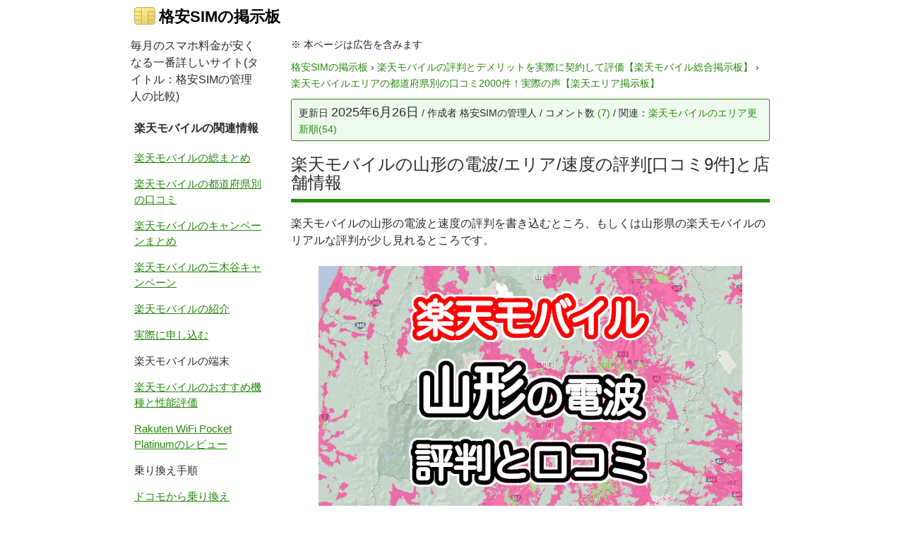

--- FILE ---
content_type: text/html; charset=UTF-8
request_url: https://kakuyasu-sim.jp/rakuten-mobile-yamagata-area
body_size: 62141
content:
<!DOCTYPE html><html dir="ltr" lang="ja" prefix="og: https://ogp.me/ns#"><head><meta charset="UTF-8"><meta name="viewport" content="width=device-width"><link media="all" href="https://kakuyasu-sim.jp/wp-content/cache/autoptimize/css/autoptimize_502cde5c367f7fe61dde6ba1d626c114.css" rel="stylesheet"><title>楽天モバイルの山形の電波/エリア/速度の評判[口コミ9件]と店舗情報</title><meta name="description" content="楽天モバイルの電波の口コミを2000件近く集めていますが、山形県の楽天モバイルの口コミは9件だけです・・。山形県で楽天モバイルを使っている人はすごく少ないです。屋内の一部で繋がらないで圏外がたまにあるという口コミもあります。山形県の楽天モバイルエリアを紹介した後に、山形県の電波と速度の評判と口コミを紹介します。" /><meta name="robots" content="max-snippet:-1, max-image-preview:large, max-video-preview:-1" /><meta name="keywords" content="楽天モバイル,楽天アンリミット,山形県,山形,山形市,電波,エリア,速度,評判,口コミ,繋がらない,楽天モバイルのエリア更新順" /><link rel="canonical" href="https://kakuyasu-sim.jp/rakuten-mobile-yamagata-area" /><meta name="generator" content="All in One SEO (AIOSEO) 4.9.3" /><meta property="og:locale" content="ja_JP" /><meta property="og:site_name" content="格安SIMの管理人の格安SIM比較" /><meta property="og:type" content="article" /><meta property="og:title" content="楽天モバイルの山形の電波/エリア/速度の評判[口コミ9件]と店舗情報" /><meta property="og:description" content="楽天モバイルの電波の口コミを2000件近く集めていますが、山形県の楽天モバイルの口コミは9件だけです・・。山形県で楽天モバイルを使っている人はすごく少ないです。屋内の一部で繋がらないで圏外がたまにあるという口コミもあります。山形県の楽天モバイルエリアを紹介した後に、山形県の電波と速度の評判と口コミを紹介します。" /><meta property="og:url" content="https://kakuyasu-sim.jp/rakuten-mobile-yamagata-area" /><meta property="og:image" content="https://kakuyasu-sim.jp/wp-content/uploads/2024/11/rakuten-mobile-yamagata-area-detail.png" /><meta property="og:image:secure_url" content="https://kakuyasu-sim.jp/wp-content/uploads/2024/11/rakuten-mobile-yamagata-area-detail.png" /><meta property="og:image:width" content="600" /><meta property="og:image:height" content="340" /><meta property="article:published_time" content="2021-05-14T20:32:08+00:00" /><meta property="article:modified_time" content="2025-06-26T05:00:46+00:00" /><meta name="twitter:card" content="summary_large_image" /><meta name="twitter:site" content="@kakuyasu_sim_jp" /><meta name="twitter:title" content="楽天モバイルの山形の電波/エリア/速度の評判[口コミ9件]と店舗情報" /><meta name="twitter:description" content="楽天モバイルの電波の口コミを2000件近く集めていますが、山形県の楽天モバイルの口コミは9件だけです・・。山形県で楽天モバイルを使っている人はすごく少ないです。屋内の一部で繋がらないで圏外がたまにあるという口コミもあります。山形県の楽天モバイルエリアを紹介した後に、山形県の電波と速度の評判と口コミを紹介します。" /><meta name="twitter:creator" content="@kakuyasu_sim_jp" /><meta name="twitter:image" content="https://kakuyasu-sim.jp/wp-content/uploads/2024/11/rakuten-mobile-yamagata-area-detail.png" /> <script type="application/ld+json" class="aioseo-schema">{"@context":"https:\/\/schema.org","@graph":[{"@type":"BreadcrumbList","@id":"https:\/\/kakuyasu-sim.jp\/rakuten-mobile-yamagata-area#breadcrumblist","itemListElement":[{"@type":"ListItem","@id":"https:\/\/kakuyasu-sim.jp#listItem","position":1,"name":"\u683c\u5b89SIM\u306e\u63b2\u793a\u677f","item":"https:\/\/kakuyasu-sim.jp","nextItem":{"@type":"ListItem","@id":"https:\/\/kakuyasu-sim.jp\/rakuten-un-limit#listItem","name":"\u697d\u5929\u30e2\u30d0\u30a4\u30eb\u306e\u8a55\u5224\u3068\u30c7\u30e1\u30ea\u30c3\u30c8\u3092\u5b9f\u969b\u306b\u5951\u7d04\u3057\u3066\u8a55\u4fa1\u3010\u697d\u5929\u30e2\u30d0\u30a4\u30eb\u7dcf\u5408\u63b2\u793a\u677f\u3011"}},{"@type":"ListItem","@id":"https:\/\/kakuyasu-sim.jp\/rakuten-un-limit#listItem","position":2,"name":"\u697d\u5929\u30e2\u30d0\u30a4\u30eb\u306e\u8a55\u5224\u3068\u30c7\u30e1\u30ea\u30c3\u30c8\u3092\u5b9f\u969b\u306b\u5951\u7d04\u3057\u3066\u8a55\u4fa1\u3010\u697d\u5929\u30e2\u30d0\u30a4\u30eb\u7dcf\u5408\u63b2\u793a\u677f\u3011","item":"https:\/\/kakuyasu-sim.jp\/rakuten-un-limit","nextItem":{"@type":"ListItem","@id":"https:\/\/kakuyasu-sim.jp\/rakuten-mobile-area#listItem","name":"\u697d\u5929\u30e2\u30d0\u30a4\u30eb\u30a8\u30ea\u30a2\u306e\u90fd\u9053\u5e9c\u770c\u5225\u306e\u53e3\u30b3\u30df2000\u4ef6\uff01\u5b9f\u969b\u306e\u58f0\u3010\u697d\u5929\u30a8\u30ea\u30a2\u63b2\u793a\u677f\u3011"},"previousItem":{"@type":"ListItem","@id":"https:\/\/kakuyasu-sim.jp#listItem","name":"\u683c\u5b89SIM\u306e\u63b2\u793a\u677f"}},{"@type":"ListItem","@id":"https:\/\/kakuyasu-sim.jp\/rakuten-mobile-area#listItem","position":3,"name":"\u697d\u5929\u30e2\u30d0\u30a4\u30eb\u30a8\u30ea\u30a2\u306e\u90fd\u9053\u5e9c\u770c\u5225\u306e\u53e3\u30b3\u30df2000\u4ef6\uff01\u5b9f\u969b\u306e\u58f0\u3010\u697d\u5929\u30a8\u30ea\u30a2\u63b2\u793a\u677f\u3011","previousItem":{"@type":"ListItem","@id":"https:\/\/kakuyasu-sim.jp\/rakuten-un-limit#listItem","name":"\u697d\u5929\u30e2\u30d0\u30a4\u30eb\u306e\u8a55\u5224\u3068\u30c7\u30e1\u30ea\u30c3\u30c8\u3092\u5b9f\u969b\u306b\u5951\u7d04\u3057\u3066\u8a55\u4fa1\u3010\u697d\u5929\u30e2\u30d0\u30a4\u30eb\u7dcf\u5408\u63b2\u793a\u677f\u3011"}}]},{"@type":"Person","@id":"https:\/\/kakuyasu-sim.jp\/#person","name":"\u683c\u5b89SIM\u306e\u7ba1\u7406\u4eba","image":"https:\/\/kakuyasu-sim.jp\/wp-content\/uploads\/2021\/08\/author.png","sameAs":["https:\/\/twitter.com\/kakuyasu_sim_jp"]},{"@type":"WebPage","@id":"https:\/\/kakuyasu-sim.jp\/rakuten-mobile-yamagata-area#webpage","url":"https:\/\/kakuyasu-sim.jp\/rakuten-mobile-yamagata-area","name":"\u697d\u5929\u30e2\u30d0\u30a4\u30eb\u306e\u5c71\u5f62\u306e\u96fb\u6ce2\/\u30a8\u30ea\u30a2\/\u901f\u5ea6\u306e\u8a55\u5224[\u53e3\u30b3\u30df9\u4ef6]\u3068\u5e97\u8217\u60c5\u5831","description":"\u697d\u5929\u30e2\u30d0\u30a4\u30eb\u306e\u96fb\u6ce2\u306e\u53e3\u30b3\u30df\u30922000\u4ef6\u8fd1\u304f\u96c6\u3081\u3066\u3044\u307e\u3059\u304c\u3001\u5c71\u5f62\u770c\u306e\u697d\u5929\u30e2\u30d0\u30a4\u30eb\u306e\u53e3\u30b3\u30df\u306f9\u4ef6\u3060\u3051\u3067\u3059\u30fb\u30fb\u3002\u5c71\u5f62\u770c\u3067\u697d\u5929\u30e2\u30d0\u30a4\u30eb\u3092\u4f7f\u3063\u3066\u3044\u308b\u4eba\u306f\u3059\u3054\u304f\u5c11\u306a\u3044\u3067\u3059\u3002\u5c4b\u5185\u306e\u4e00\u90e8\u3067\u7e4b\u304c\u3089\u306a\u3044\u3067\u570f\u5916\u304c\u305f\u307e\u306b\u3042\u308b\u3068\u3044\u3046\u53e3\u30b3\u30df\u3082\u3042\u308a\u307e\u3059\u3002\u5c71\u5f62\u770c\u306e\u697d\u5929\u30e2\u30d0\u30a4\u30eb\u30a8\u30ea\u30a2\u3092\u7d39\u4ecb\u3057\u305f\u5f8c\u306b\u3001\u5c71\u5f62\u770c\u306e\u96fb\u6ce2\u3068\u901f\u5ea6\u306e\u8a55\u5224\u3068\u53e3\u30b3\u30df\u3092\u7d39\u4ecb\u3057\u307e\u3059\u3002","inLanguage":"ja","isPartOf":{"@id":"https:\/\/kakuyasu-sim.jp\/#website"},"breadcrumb":{"@id":"https:\/\/kakuyasu-sim.jp\/rakuten-mobile-yamagata-area#breadcrumblist"},"datePublished":"2021-05-15T05:32:08+09:00","dateModified":"2025-06-26T14:00:46+09:00"},{"@type":"WebSite","@id":"https:\/\/kakuyasu-sim.jp\/#website","url":"https:\/\/kakuyasu-sim.jp\/","name":"\u683c\u5b89SIM\u306e\u63b2\u793a\u677f","description":"\u6bce\u6708\u306e\u30b9\u30de\u30db\u6599\u91d1\u304c\u5b89\u304f\u306a\u308b\u4e00\u756a\u8a73\u3057\u3044\u30b5\u30a4\u30c8(\u30bf\u30a4\u30c8\u30eb\uff1a\u683c\u5b89SIM\u306e\u7ba1\u7406\u4eba\u306e\u6bd4\u8f03)","inLanguage":"ja","publisher":{"@id":"https:\/\/kakuyasu-sim.jp\/#person"}}]}</script>  <!--[if lt IE 9]><link rel='stylesheet' id='twentyfourteen-ie-css' href='https://kakuyasu-sim.jp/wp-content/themes/twentyfourteen/css/ie.css?ver=20131205' type='text/css' media='all' /> <![endif]--> <script type="text/javascript" src="https://kakuyasu-sim.jp/wp-includes/js/jquery/jquery.min.js?ver=3.7.1" id="jquery-core-js"></script> <script type="text/javascript" src="https://kakuyasu-sim.jp/wp-includes/js/jquery/jquery-migrate.min.js?ver=3.4.1" id="jquery-migrate-js"></script> <script type="text/javascript" src="https://kakuyasu-sim.jp/wp-content/plugins/wp-contact-form-7-spam-blocker/frontend/js/spam-protect-for-contact-form7.js?ver=1.0.0" id="spam-protect-for-contact-form7-js"></script> <script type="text/javascript" src="https://kakuyasu-sim.jp/wp-content/plugins/wp-user-avatar/assets/flatpickr/flatpickr.min.js?ver=4.16.8" id="ppress-flatpickr-js"></script> <script type="text/javascript" src="https://kakuyasu-sim.jp/wp-content/plugins/wp-user-avatar/assets/select2/select2.min.js?ver=4.16.8" id="ppress-select2-js"></script> <script type="text/javascript" src="https://kakuyasu-sim.jp/wp-content/plugins/mycred/addons/badges/assets/js/front.js?ver=1.3" id="mycred-badge-front-js"></script> <script type="text/javascript" src="https://kakuyasu-sim.jp/wp-content/plugins/ultimate-member/assets/js/um-gdpr.min.js?ver=2.11.1" id="um-gdpr-js"></script> <meta name="referrer" content="unsafe-url"><meta name="format-detection" content="telephone=no"><link rel="icon" href="https://kakuyasu-sim.jp/favicon.ico"><link rel="apple-touch-icon" href="https://kakuyasu-sim.jp/apple-touch-icon.png" sizes="180x180"> <script>document.addEventListener("touchstart", function(){}, true);</script>  <script async src="https://www.googletagmanager.com/gtag/js?id=UA-61128966-1"></script> <script>window.dataLayer = window.dataLayer || [];
  function gtag(){dataLayer.push(arguments);}
  gtag('js', new Date());

  gtag('config', 'UA-61128966-1');</script> <link rel="preload" href="https://kakuyasu-sim.jp/webfonts/fa-regular-400.woff2" as="font" type="font/woff2" crossorigin><link rel="preload" href="https://kakuyasu-sim.jp/wp-content/plugins/wpdiscuz/themes/default/css/fonts/sqr721c-webfont.woff2" as="font" type="font/woff2" crossorigin> <script type="text/javascript">var vc_sid="3204815"</script> <script type="text/javascript" src="//vpj.valuecommerce.com/vcparam_pvd.js" async></script> </head><body class="wp-singular page-template-default page page-id-66688 page-child parent-pageid-37557 wp-theme-twentyfourteen cbxwpbookmark-default masthead-fixed full-width singular"><a name="top" class="anchor"></a><div id="page" class="hfeed site"><header id="masthead" class="site-header" role="banner"><div class="header-main"><div class="category-list"><a href="#category">カテゴリ</a></div><div class="site-title"><a href="https://kakuyasu-sim.jp/" rel="home"><img src="https://kakuyasu-sim.jp/kakuyasu-sim.png" title="格安SIM" title="格安SIM" class="icon" width="30" height="30" /> 格安SIMの掲示板</a></div></div></header><div id="main" class="site-main"><div id="main-content" class="main-content"><div id="primary" class="content-area"><div id="content" class="site-content" role="main"><div id="Header-PR">※ 本ページは広告を含みます</div><div class="aioseo-breadcrumbs"><span class="aioseo-breadcrumb"> <a href="https://kakuyasu-sim.jp" title="格安SIMの掲示板">格安SIMの掲示板</a> </span><span class="aioseo-breadcrumb-separator">›</span><span class="aioseo-breadcrumb"> <a href="https://kakuyasu-sim.jp/rakuten-un-limit" title="楽天モバイルの評判とデメリットを実際に契約して評価【楽天モバイル総合掲示板】">楽天モバイルの評判とデメリットを実際に契約して評価【楽天モバイル総合掲示板】</a> </span><span class="aioseo-breadcrumb-separator">›</span><span class="aioseo-breadcrumb"> <a href="https://kakuyasu-sim.jp/rakuten-mobile-area" title="楽天モバイルエリアの都道府県別の口コミ2000件！実際の声【楽天エリア掲示板】">楽天モバイルエリアの都道府県別の口コミ2000件！実際の声【楽天エリア掲示板】</a> </span></div><article id="post-66688" class="post-66688 page type-page status-publish hentry tag-rakuten-mobile-area-news"><div class="entry-info"> 更新日 <span class="entry-date date updated"><time datetime="2025-06-26UTC05:00:460" itemprop="dateModified">2025年6月26日</time></span> / 作成者 <span class="vcard author"><span class="fn">格安SIMの管理人</span></span> / コメント数 <a href="https://kakuyasu-sim.jp/rakuten-mobile-yamagata-area#comments">(7)</a> / 関連：<a href="https://kakuyasu-sim.jp/tag/rakuten-mobile-area-news">楽天モバイルのエリア更新順(54)</a></div><header class="entry-header"><h1 class="entry-title">楽天モバイルの山形の電波/エリア/速度の評判[口コミ9件]と店舗情報</h1></header><div class="entry-content"><p>楽天モバイルの山形の電波と速度の評判を書き込むところ、もしくは山形県の楽天モバイルのリアルな評判が少し見れるところです。</p><p style="max-width:600px;margin:0 auto;margin-bottom:30px;"><img fetchpriority="high" decoding="async" src="https://kakuyasu-sim.jp/wp-content/uploads/2024/11/rakuten-mobile-yamagata-area-detail.png" width="600" height="340" alt="楽天モバイルの山形県の電波とエリアの評判" /></p><p>楽天モバイルの電波の口コミを2000件近く集めていますが、山形県の楽天モバイルの口コミは9件だけです・・。他県と比べて、山形県で楽天モバイルを使っている人はすごく少ないです。。</p><p>山形県でも今では楽天モバイルは普通に使えますが、屋内の一部で繋がらないで圏外がたまにあるという口コミもあります。</p><p>ここでは山形県の楽天モバイルエリアを紹介した後に、山形県の電波と速度の評判と口コミを紹介します。</p><p><a href="https://kakuyasu-sim.jp/rakuten-mobile-area-link" rel="nofollow" class="btn btn_rakuten">最新のエリアマップ → 楽天モバイルの公式サイト</a></p><p><a class="lkc-link no_icon" href="https://kakuyasu-sim.jp/rakuten-un-limit"><img decoding="async" class="lkc-thumbnail-img" src="https://kakuyasu-sim.jp/wp-content/uploads/2026/01/rakuten-mobile-demerit-review-detail-200x200.png" align="left" width="100" height="100" />楽天モバイルの評判とデメリットを実際に契約して評価【楽天モバイル総合掲示板】</a></p><div id="toc_container" class="toc_light_blue no_bullets"><p class="toc_title">楽天モバイルの山形エリアの目次</p><ul class="toc_list"><li><a href="#Area">山形県の楽天モバイルエリアマップ</a></li><li><a href="#Roaming">山形県のローミング情報</a></li><li><a href="#Shop">山形県の店舗を探す</a><ul><li><a href="#Entry">紹介経由で申し込むと楽天ポイント増額</a></li></ul></li><li><a href="#47-Area">47都道府県の楽天モバイルの電波の評判リスト</a></li><li><a href="#Reputation">山形県の口コミ</a><ul><li><a href="#9">山形市：通信速度も安定しているので今のところ大変満足</a></li><li><a href="#8">最上郡戸沢村：ホームルーターで月100GB利用</a></li></ul></li><li><a href="#2023">過去の口コミ(2023年)</a></li><li><a href="#2021">過去の口コミ(2021年)</a></li><li><a href="#comments">コメントと実体験を書き込む (口コミ掲示板7件)</a></li></ul></div><div class="entry-author"><div class="author-image" style="float:left;"><img decoding="async" src="https://kakuyasu-sim.jp/wp-content/uploads/2021/08/author.png" width="50" height="50" alt="格安SIMの管理人の画像" style="margin-right:10px; margin-bottom:10px;" /></div><div class="author-title" style="font-size:16px;font-weight:700;">この記事の監修者・著者</div><div class="author-name" style="font-size:18px;"> <a rel="author" href="https://kakuyasu-sim.jp/whois" title="wroted by 格安SIMの管理人">格安SIMの管理人</a></div><div class="author-description" style="clear: left;"><p>2014年に格安SIMを契約して、2015年3月から格安SIMの比較サイトを運営している格安SIMの専門家です。</p><p>個人で格安SIMを30枚契約、格安スマホは100台以上購入して実際の使い勝手をもとに評価します。マニアックなブログですが、累計訪問者数3000万人以上、1億ページビュー以上です(2026年)</p></div><div class="author-sns"><a href="https://twitter.com/kakuyasu_sim_jp"><img loading="lazy" decoding="async" src="https://kakuyasu-sim.jp/wp-content/uploads/2023/10/kakuyasu-sim-twitter.png" height="24" width="290" alt="格安SIMの管理人のTwitter" /></a></div></div><h2 id="Area">山形県の楽天モバイルエリアマップ</h2><p><img loading="lazy" decoding="async" src="https://kakuyasu-sim.jp/wp-content/uploads/2025/06/rakuten-mobile-yamagata-area-denpa.png" width="678" height="973" alt="楽天モバイルの山形県の電波エリア" /><br /> (2025年5月26日更新：2025年5月12日時点のエリア)</p><p>※ 薄いピンクは楽天モバイルの4Gエリア、少し濃いピンクはSub6の5Gエリア、ズームして出てくる濃いピンクのドットはミリ波の5Gエリア</p><p>山形県の楽天モバイルエリア<br /> 山形市、米沢市、鶴岡市、酒田市、新庄市、寒河江市、上山市、村山市、長井市、天童市、東根市、尾花沢市、南陽市、山辺町、中山町、河北町、西川町、朝日町、大江町、大石田町、金山町、舟形町、真室川町、戸沢村、高畠町、川西町、小国町、白鷹町、飯豊町、三川町、庄内町、遊佐町</p><p><a href="https://kakuyasu-sim.jp/rakuten-mobile-area-link" rel="nofollow" class="btn btn_rakuten">山形県の最新の楽天回線エリアはこちら (公式サイト)</a></p><p><a class="lkc-link no_icon" href="https://kakuyasu-sim.jp/rakuten-mobile-area"><img loading="lazy" decoding="async" class="lkc-thumbnail-img" src="https://kakuyasu-sim.jp/wp-content/uploads/2024/11/rakuten-mobile-area-review-200x200.png" align="left" width="100" height="100" />楽天モバイルエリアの都道府県別の口コミ2000件！実際の利用者の声</a></p><h3>自宅の住所/勤務先/通学先の電波の調べ方</h3><p><a href="https://kakuyasu-sim.jp/rakuten-mobile-connectivity-link" rel="nofollow"><img decoding="async" src="https://kakuyasu-sim.jp/wp-content/uploads/2025/06/rakuten-mobile-denpa-check.png" width="450" heigth="490" alt="住所から楽天モバイルのエリアチェック" style="border:1px solid #ccc;border-radius:10px;" /></a></p><p>楽天モバイルの公式サイトで住所を入力すると、その場所の電波状況が簡単にわかります。(ざっくりとした住所やランドマークなどの入力でもOKです)</p><p><a href="https://kakuyasu-sim.jp/rakuten-mobile-connectivity-link" rel="nofollow" class="btn btn_rakuten">主に使う場所で電波が良いかの確認はこちら(公式サイト)</a></p><h3>山形県の過去のエリアマップ</h3><p>過去の4G＆5Gエリア：2024年 <a href="https://kakuyasu-sim.jp/wp-content/uploads/2024/11/rakuten-mobile-yamagata-area-denpa.png">6月</a> / 2023年 <a href="https://kakuyasu-sim.jp/wp-content/uploads/2024/01/rakuten-mobile-yamagata-area-denpa.png">10月</a> / <a href="https://kakuyasu-sim.jp/wp-content/uploads/2023/03/rakuten-mobile-yamagata-area-denpa.png">1月</a> / 2022年 <a href="https://kakuyasu-sim.jp/wp-content/uploads/2022/08/rakuten-mobile-yamagata-area-denpa.png">7月</a></p><p>過去の4Gエリア：2022年 <a href="https://kakuyasu-sim.jp/wp-content/uploads/2022/02/rakuten-mobile-yamagata-area-denpa.png">1月</a> / 2021年 <a href="https://kakuyasu-sim.jp/wp-content/uploads/2021/11/rakuten-mobile-yamagata-area-denpa.png">10月</a> / <a href="https://kakuyasu-sim.jp/wp-content/uploads/2021/08/rakuten-mobile-yamagata-area-denpa.png">7月</a> / <a href="https://kakuyasu-sim.jp/wp-content/uploads/2021/05/rakuten-mobile-yamagata-area-denpa.png">4月</a> / <a href="https://kakuyasu-sim.jp/wp-content/uploads/2021/03/rakuten-miyagi-yamagata.png">3月</a> / <a href="https://kakuyasu-sim.jp/wp-content/uploads/2021/02/rakuten-miyagi-yamagata.png">2月</a> / 2020年 <a href="https://kakuyasu-sim.jp/wp-content/uploads/2021/01/rakuten-miyagi-yamagata.png">12月</a> / <a href="https://kakuyasu-sim.jp/wp-content/uploads/2020/10/rakuten-yamagata.png">10月</a> / <a href="https://kakuyasu-sim.jp/wp-content/uploads/2020/07/rakuten-yamagata.png">7月</a> / <a href="https://kakuyasu-sim.jp/wp-content/uploads/2020/06/rakuten-yamagata.png">6月</a></p><p>過去の5Gエリア(黄色が5Gエリア)：2022年 <a href="https://kakuyasu-sim.jp/wp-content/uploads/2022/02/rakuten-mobile-yamagata-area-5g.png">10月</a> / 2021年 <a href="https://kakuyasu-sim.jp/wp-content/uploads/2021/11/rakuten-mobile-yamagata-area-5g.png">10月</a> / <a href="https://kakuyasu-sim.jp/wp-content/uploads/2021/05/rakuten-mobile-yamagata-area-5g.png">6月</a> / <a href="https://kakuyasu-sim.jp/wp-content/uploads/2021/05/rakuten-mobile-yamagata-area-5g.png">4月</a></p><h2 id="Roaming">山形県のローミング情報</h2><p>楽天モバイルは楽天回線とパートナー回線(auのローミング)を使っていますが、山形県のローミングは2023年3月末までにほとんど終了しました。</p><p>【順次終了中のエリア】※2023年3月末に原則終了<br /> 山形市、米沢市、鶴岡市、酒田市、寒河江市、上山市、村山市、長井市、天童市、東根市、尾花沢市、南陽市、山辺町、西川町、朝日町、大江町、大石田町、最上町、舟形町、真室川町、鮭川村、高畠町、川西町、飯豊町、庄内町、遊佐町</p><p>【順次終了中のエリア】※2024年3月末に原則終了<br /> 新庄市、金山町、大蔵村、戸沢村、小国町</p><p>その他の都府県のローミング終了エリアは下記で確認できます。</p><p><a href="https://www.kddi.com/corporate/kddi/public/roaming/area/">KDDI：楽天モバイル向けローミングサービス提供エリア</a></p><p>※ 地下鉄、地下街、トンネル、屋内施設や観光名所等の一部はローミング終了エリアでも、パートナー回線で繋がる場合があります</p><h2 id="Shop">山形県の店舗を探す</h2><p>楽天モバイルはオンラインと店舗(楽天モバイルショップ)で申し込めます。</p><p><a href="https://kakuyasu-sim.jp/rakuten-mobile-shop-link" rel="nofollow" class="btn btn_rakuten">山形県の楽天モバイルショップを探す</a></p><p>店舗で申し込むデメリット</p><ul><li>店舗に行く必要があり、手続きに1〜2時間かかる</li><li>予約しないと待ち時間で余計に時間がかかるかも</li><li>本人確認書類など忘れ物があると、家に戻って再度店舗に・・</li></ul><p>楽天モバイルはネットでも簡単に申し込めるので、基本的にはオンラインで申し込むのがおすすめです。</p><h3 id="Entry">紹介経由で申し込むと楽天ポイント増額</h3><p><img loading="lazy" decoding="async" src="https://kakuyasu-sim.jp/wp-content/uploads/2026/01/rakuten-mobile-syokai-campaign-detail.png" alt="楽天モバイルの紹介キャンペーンの詳細" width="678" height="314" style="border-radius:15px;" /></p><p>楽天モバイルを初めて申し込む場合でSIMまたはeSIMのみを申し込む場合、何もしないと何ももらえませんが、エントリーしてから申し込むと<a href="https://kakuyasu-sim.jp/rakuten-mobile-campaign#MNP">乗り換えで10,000ポイント</a>、<a href="https://kakuyasu-sim.jp/rakuten-mobile-campaign#New-Campaign">新規は7,000ポイント</a>もらえます</p><p class="strong">ただし、紹介URLからログインしてから申し込めば、乗り換えなら13,000ポイントで新規でも10,000ポイントもらえます。</p><p>楽天モバイルを初めて申し込む場合は、下記の紹介URLからログインしておくのがおすすめです。</p><p>※ 紹介キャンペーンは初めての契約のみ対象です。2回線目以降や再契約は<a href="https://kakuyasu-sim.jp/rakuten-mobile-mikitani-campaign">三木谷キャンペーン</a>で申し込むのがおすすめです。</p><p><ul class='header-list' style='list-style:none;font-size:22px;font-weight:700;margin-left:0px;'><li><a href='https://r10.to/huXTH4' rel='nofollow'>https://r10.to/huXTH4</a></li><li><a href='https://r10.to/hUR89j' rel='nofollow'>https://r10.to/hUR89j</a></li><li><a href='https://r10.to/huV68G' rel='nofollow'>https://r10.to/huV68G</a></li></ul></p><p>紹介URLをタップすると、楽天会員のログイン画面が出てきます。楽天会員でログインすると、紹介キャンペーンの適用は完了です。(どのURLでも大丈夫です)</p><p>ログインの翌々月末までに、楽天モバイルを申し込んで楽天リンクで発信して10秒以上の通話をすると紹介ポイントが付与されます。ポイントの有効期限は付与日から6ヶ月です。</p><p>ログインした4ヶ月後の月末から3ヶ月にわたって4000ポイント/4000ポイント/5000ポイント付与されます。(新規契約だと3000ポイント/3000ポイント/4000ポイント付与)</p><p><a href="https://kakuyasu-sim.jp/rakuten-mobile-shokai-link" rel="nofollow" class="btn btn_rakuten">楽天モバイルの紹介特典の詳細 (公式サイト)</a></p><p><p><a class="lkc-link no_icon" href="https://kakuyasu-sim.jp/rakuten-mobile-syokai-campaign"><img loading="lazy" decoding="async" class="lkc-thumbnail-img" src="https://kakuyasu-sim.jp/wp-content/uploads/2026/01/rakuten-mobile-syokai-campaign-detail-200x200.png" align="left" width="100" height="100" />楽天モバイルの紹介ならここ！紹介掲示板2026年【家族/友達/他人OK】</a></p></p><p>店舗で申し込む場合でも、事前に紹介URLでログインしていれば紹介特典を適用できます。</p><p>さらに楽天モバイルを契約すれば、家族や知人に楽天モバイルを紹介できて、契約してもらえると一人当たり7,000ポイントの楽天ポイントがもらえます。</p><h3>三木谷特典適用で最大14,000ポイントプレゼント(再契約や2回線目以降も対象)</h3><p><a href="https://kakuyasu-sim.jp/rakuten-mobile-mikitani-link" rel="nofollow"><img loading="lazy" decoding="async" src="https://kakuyasu-sim.jp/wp-content/uploads/2025/09/rakuten-mobile-special-invitation.png" width="678" height="279" alt="楽天モバイルの三木谷キャンペーン詳細" /></a></p><p>三木谷社長の特別キャンペーンから申し込めば、乗り換えなら14,000ポイント、新規契約でも11,000ポイントもらえます。2回線目以降や再契約も対象です。(紹介キャンペーンは2回線目以降や再契約は対象外)</p><p>ただし、2025年4月11日から三木谷キャンペーンは1人1回のみです(4月10日以前の三木谷キャンペーンの適用はカウントしません)。</p><p>楽天モバイルの初めて契約は<a href="https://kakuyasu-sim.jp/rakuten-mobile-syokai-campaign">紹介キャンペーン</a>、2回線目以降や再契約は三木谷キャンペーンで申し込むのがおすすめです。</p><p><a href="https://kakuyasu-sim.jp/rakuten-mobile-mikitani-link" rel="nofollow" class="btn btn_rakuten">三木谷キャンペーンで最大14,000ポイントはこちら</a></p><p>上記のリンクをタップして特別キャンペーンページに進んだら「Rakuten最強プランお申し込み」をタップします。これで三木谷キャンペーンは適用できているので、そのまま申し込みに進みます。</p><p>申し込んだら翌月末までに楽天モバイルを開通(データ通信)すると、開通月の翌々月末から3ヶ月にわたり4000ポイント/5000ポイント/5000ポイント付与されます。(新規契約は3000pt/4000pt/4000pt)</p><p>ポイントの有効期限は付与日から6ヶ月です。(三木谷特典なら楽天リンクの利用なしでポイントが付与されます)</p><p><p><a class="lkc-link no_icon" href="https://kakuyasu-sim.jp/rakuten-mobile-mikitani-campaign"><img loading="lazy" decoding="async" class="lkc-thumbnail-img" src="https://kakuyasu-sim.jp/wp-content/uploads/2024/05/rakuten-mobile-mikitani-campaign-detail-200x200.jpg" align="left" width="100" height="100" />楽天モバイルの三木谷キャンペーンで14000ポイントもらう【2026年1月】従業員紹介に注意</a></p></p><h2 id="47-Area">47都道府県の楽天モバイルの電波の評判リスト</h2><p>楽天モバイルの電波/エリア/速度の評判と口コミを47都道府県別にまとめています。</p><ul style="font-size:16px;"><li style="margin-bottom:10px;">[ <a href="https://kakuyasu-sim.jp/rakuten-mobile-hokkaido-area">北海道(87)</a> ] [ <a href="https://kakuyasu-sim.jp/rakuten-mobile-miyagi-area">宮城(58)</a> ] [ <a href="https://kakuyasu-sim.jp/rakuten-mobile-fukushima-area">福島(23)</a> ] [ <a href="https://kakuyasu-sim.jp/rakuten-mobile-aomori-area">青森(18)</a> ] [ <a href="https://kakuyasu-sim.jp/rakuten-mobile-iwate-area">岩手(13)</a> ] [ <a href="https://kakuyasu-sim.jp/rakuten-mobile-yamagata-area">山形(9)</a> ] [ <a href="https://kakuyasu-sim.jp/rakuten-mobile-akita-area">秋田(6)</a> ]</li><li style="margin-bottom:10px;">[ <a href="https://kakuyasu-sim.jp/rakuten-mobile-tokyo-area">東京(215)</a> ] [ <a href="https://kakuyasu-sim.jp/rakuten-mobile-saitama-area">埼玉(146)</a> ] [ <a href="https://kakuyasu-sim.jp/rakuten-mobile-kanagawa-area">神奈川(136)</a> ] [ <a href="https://kakuyasu-sim.jp/rakuten-mobile-chiba-area">千葉(135)</a> ] [ <a href="https://kakuyasu-sim.jp/rakuten-mobile-ibaragi-area">茨城(41)</a> ] [ <a href="https://kakuyasu-sim.jp/rakuten-mobile-gunma-area">群馬(31)</a> ] [ <a href="https://kakuyasu-sim.jp/rakuten-mobile-tochigi-area">栃木(27)</a> ] [ <a href="https://kakuyasu-sim.jp/rakuten-mobile-yamanashi-area">山梨(10)</a> ]</li><li style="margin-bottom:10px;">[ <a href="https://kakuyasu-sim.jp/rakuten-mobile-niigata-area">新潟(41)</a> ] [ <a href="https://kakuyasu-sim.jp/rakuten-mobile-toyama-area">富山(18)</a> ] [ <a href="https://kakuyasu-sim.jp/rakuten-mobile-ishikawa-area">石川(16)</a> ] [ <a href="https://kakuyasu-sim.jp/rakuten-mobile-fukui-area">福井(6)</a> ]</li><li style="margin-bottom:10px;">[ <a href="https://kakuyasu-sim.jp/rakuten-mobile-aichi-area">愛知(107)</a> ] [ <a href="https://kakuyasu-sim.jp/rakuten-mobile-shizuoka-area">静岡(52)</a> ] [ <a href="https://kakuyasu-sim.jp/rakuten-mobile-nagano-area">長野(22)</a> ]</li><li style="margin-bottom:10px;">[ <a href="https://kakuyasu-sim.jp/rakuten-mobile-osaka-area">大阪(133)</a> ] [ <a href="https://kakuyasu-sim.jp/rakuten-mobile-hyogo-area">兵庫(109)</a> ] [ <a href="https://kakuyasu-sim.jp/rakuten-mobile-kyoto-area">京都(57)</a> ] [ <a href="https://kakuyasu-sim.jp/rakuten-mobile-nara-area">奈良(36)</a> ] [ <a href="https://kakuyasu-sim.jp/rakuten-mobile-gifu-area">岐阜(26)</a> ] [ <a href="https://kakuyasu-sim.jp/rakuten-mobile-wakayama-area">和歌山(25)</a> ] [ <a href="https://kakuyasu-sim.jp/rakuten-mobile-shiga-area">滋賀(23)</a> ] [ <a href="https://kakuyasu-sim.jp/rakuten-mobile-mie-area">三重(21)</a> ]</li><li style="margin-bottom:10px;">[ <a href="https://kakuyasu-sim.jp/rakuten-mobile-hiroshima-area">広島(52)</a> ] [ <a href="https://kakuyasu-sim.jp/rakuten-mobile-okayama-area">岡山(26)</a> ] [ <a href="https://kakuyasu-sim.jp/rakuten-mobile-yamaguchi-area">山口(18)</a> ] [ <a href="https://kakuyasu-sim.jp/rakuten-mobile-shimane-area">島根(14)</a> ] [ <a href="https://kakuyasu-sim.jp/rakuten-mobile-tottori-area">鳥取(11)</a> ]</li><li style="margin-bottom:10px;">[ <a href="https://kakuyasu-sim.jp/rakuten-mobile-ehime-area">愛媛(28)</a> ] [ <a href="https://kakuyasu-sim.jp/rakuten-mobile-kagawa-area">香川(9)</a> ] [ <a href="https://kakuyasu-sim.jp/rakuten-mobile-kochi-area">高知(8)</a> ] [ <a href="https://kakuyasu-sim.jp/rakuten-mobile-tokushima-area">徳島(8)</a> ]</li><li style="margin-bottom:10px;">[ <a href="https://kakuyasu-sim.jp/rakuten-mobile-fukuoka-area">福岡(95)</a> ] [ <a href="https://kakuyasu-sim.jp/rakuten-mobile-kagoshima-area">鹿児島(24)</a> ] [ <a href="https://kakuyasu-sim.jp/rakuten-mobile-kumamoto-area">熊本(19)</a> ] [ <a href="https://kakuyasu-sim.jp/rakuten-mobile-nagasaki-area">長崎(18)</a> ] [ <a href="https://kakuyasu-sim.jp/rakuten-mobile-oita-area">大分(16)</a> ] [ <a href="https://kakuyasu-sim.jp/rakuten-mobile-saga-area">佐賀(13)</a> ] [ <a href="https://kakuyasu-sim.jp/rakuten-mobile-miyazaki-area">宮崎(12)</a> ]</li><li>[ <a href="https://kakuyasu-sim.jp/rakuten-mobile-okinawa-area">沖縄(26)</a> ]</li></ul><p>数字は口コミ件数です。</p><p><a href="https://kakuyasu-sim.jp/rakuten-mobile-uservoice-link" rel="nofollow" class="btn btn_rakuten">楽天モバイルが聞いたお客様の声(95人)</a></p><p><p><a class="lkc-link no_icon" href="https://kakuyasu-sim.jp/rakuten-mobile-area"><img loading="lazy" decoding="async" class="lkc-thumbnail-img" src="https://kakuyasu-sim.jp/wp-content/uploads/2024/11/rakuten-mobile-area-review-200x200.png" align="left" width="100" height="100" />楽天モバイルエリアの都道府県別の口コミ2000件！実際の利用者の声</a></p></p><h2 id="Reputation">山形県の口コミ</h2><h3 id="9">山形市：通信速度も安定しているので今のところ大変満足</h3><div class="balloon"><p>以前ドコモを利用していた時は、山形市内の住宅街で電波マークが1本しか立たない時が多々あったが、楽天モバイルに変えてからは常に4本立っていて安心。</p><p>アプリのmy楽天モバイルで手軽に通信速度を計測できるので、家で計測したところ、受信42.7Mbps、送信40.3Mbpsだった。隣の宮城県仙台市で利用しても通信が遅いと感じることはなく快適。</p><p>楽天リンクについて、音質が悪いと感じることはないが、アプリ内の広告とレイアウトがごちゃごちゃしていて多少見づらい。</p><p>楽天モバイルの契約も簡単で、楽天最強プランの料金も安く、通信速度も安定しているので今のところ大変満足している。</p></div><table class="area_rating"><tr><td width="110">使用機種</td><td>iPhone 8</td></tr><tr><td>利用期間</td><td>2ヶ月 (2024年4月)</td></tr><tr><td>新規・乗り換え</td><td>ドコモから楽天モバイルに乗り換え</td></tr><tr><td>データ消費</td><td>月5GB</td></tr><tr><td>繋がりやすさ</td><td><span class="star5_rating" data-rate="5"></span> ほとんど快適に使える</td></tr><tr><td>速度</td><td><span class="star5_rating" data-rate="5"></span> 超速い 40Mbps超える</td></tr><tr><td>5Gで繋がる？</td><td>わからない</td></tr><tr><td>楽天リンク</td><td><span class="star5_rating" data-rate="4"></span> 良い</td></tr><tr><td>総合満足度</td><td><span class="star5_rating" data-rate="5"></span> とても満足</td></tr></table><h3 id="8">最上郡戸沢村：ホームルーターで月100GB利用</h3><div class="balloon"><p>東京と山形で2拠点生活をしています。docomoがつながりにくかった時期に他の回線の乗り換えを検討するために、楽天モバイルとpovoを契約しました。</p><p>東京と山形で利用してみてどちらでも5Gが使えるか、速度がどのくらいかなど安定して使えるなら乗り換えようかと考えていましたが、山形では5Gエリア外で、4Gにしか繋がりません。また速度は10Mbps〜20Mbpsくらいでした。</p><p>日常使いには困りませんが、ZoomなどWEB会議などは向いていなく仕事用には別の回線を使っています。</p><p>私の自宅がある場所は4Gにしか繋がりませんが、同じ市区町村に基地局が建てられていてかなり限定的なエリアですが楽天回線の5Gが使えるようなのでびっくりしました。早くエリアが拡大するし自宅でも使えるといいなと思います。</p></div><table class="area_rating"><tr><td width="110">使用機種</td><td>docomo home 5G</td></tr><tr><td>利用期間</td><td>5ヶ月 (2024年4月)</td></tr><tr><td>新規・乗り換え</td><td>新規</td></tr><tr><td>データ消費</td><td>月100GB</td></tr><tr><td>繋がりやすさ</td><td><span class="star5_rating" data-rate="5"></span> ほとんど快適に使える</td></tr><tr><td>速度</td><td><span class="star5_rating" data-rate="3"></span> 普通 8Mbps〜20Mbps</td></tr><tr><td>5Gで繋がる？</td><td><span class="star5_rating" data-rate="1"></span> 0% ほとんど5Gにならない</td></tr><tr><td>楽天リンク</td><td>ほとんど使ってない</td></tr><tr><td>総合満足度</td><td><span class="star5_rating" data-rate="3"></span> 普通</td></tr></table><h2 id="2023">過去の口コミ(2023年)</h2><div style="border:1px solid #ccc;border-radius:8px;padding:8px;background-color:#ffefd5;margin-bottom:30px;"><p style="font-size:20px;border-bottom:1px solid black;">楽天モバイルの過去の電波の評判の見方</p><p style="font-size:14px;">楽天モバイルの繋がりやすさ<br> ☆☆☆☆☆ (ほとんど圏外にならない)<br> ☆☆☆☆ (1ヶ月に2,3回くらい圏外になる)<br> ☆☆☆ (1週間に2,3回くらい圏外になる)<br> ☆☆ (1日1回くらい圏外になる)<br> ☆ (楽天回線でもパートナー回線でもずーと圏外)</p><p style="font-size:14px;">楽天モバイルで楽天回線に繋がる割合<br> ☆☆☆☆☆ (100%：いつも楽天回線)<br> ☆☆☆☆ (75%：だいたい楽天回線)<br> ☆☆☆ (50%)<br> ☆☆ (25%：だいたいパートナー回線)<br> ☆ (0%：いつもパートナー回線)</p><p style="font-size:14px;">楽天モバイルの速度(ダウンロード速度)<br> ☆☆☆☆☆ (超速い：40Mbps超える)<br> ☆☆☆☆ (速い：20Mbps〜40Mbps)<br> ☆☆☆ (普通：8Mbps〜20Mbps)<br> ☆☆ (遅い：1Mbps〜8Mbps)<br> ☆ (すごく遅い：1Mbps未満)</p><p style="font-size:14px;">楽天リンクの通話品質<br> ☆☆☆☆☆ (とても良い)<br> ☆☆☆☆ (良い)<br> ☆☆☆ (普通)<br> ☆☆ (悪い)<br> ☆ (とても悪い)</p><p style="font-size:14px;">楽天モバイルの満足度<br> ☆☆☆☆☆ (とても満足)<br> ☆☆☆☆ (満足)<br> ☆☆☆ (普通)<br> ☆☆ (不満)<br> ☆ (最悪)</p></div><h3 id="7">米沢市：アパート内でまれに圏外だけど、そこまで支障ない</h3><div class="balloon"><p>屋外であれば基本的に圏外になることはありません。木造アパートに住んでいますが、アパート内ではまれに圏外になります。また近所のコンビニで楽天ペイで買い物をしようとするとほとんど圏外になるため、結局現金払いをしています。</p><p>他のコンビニでは問題ないのですが、やはりプラチナバンド帯の電波がないので屋内での電波は弱いのだなと思います。山形県上山市にあるコストコ内でも場所によっては圏外になりました。</p><p>my楽天モバイルのアプリで確認する限り、ほとんど楽天回線でつながっているようです。総合して決して素晴らしい電波環境とは言えないですが、そこまで支障はなく且つ安く、支払いに楽天ポイントが使えるという点で今後も楽天モバイルを使い続ける予定です。</p></div><table class="area_rating"><tr><td width="110">使用機種</td><td>iPhone SE3</td></tr><tr><td>利用期間</td><td>3年 (2023年1月25日)</td></tr><tr><td>新規・乗り換え</td><td>ソフトバンクから楽天モバイルに乗り換え</td></tr><tr><td>データ消費</td><td>月5GB</td></tr><tr><td>繋がりやすさ</td><td><span class="star5_rating" data-rate="4"></span> 1ヶ月に2,3回くらい圏外になる</td></tr><tr><td>楽天回線の割合</td><td><span class="star5_rating" data-rate="5"></span> 100%</td></tr><tr><td>速度</td><td><span class="star5_rating" data-rate="3"></span> 普通：8Mbps〜20Mbps</td></tr><tr><td>楽天リンク</td><td><span class="star5_rating" data-rate="4"></span> 良い</td></tr><tr><td>満足度</td><td><span class="star5_rating" data-rate="4"></span> 満足</td></tr></table><div class='code-block code-block-2' style='margin: 8px 0; clear: both;'> <a href="https://ad2.trafficgate.net/t/r/179/4401/39830_343304" target="_blank" rel="nofollow"> <img decoding="async" src="https://srv2.trafficgate.net/t/b/179/4401/39830_343304" /> </a></div><h2 id="2021">過去の口コミ(2021年)</h2><h3 id="6">鶴岡市：パートナー回線につながる率が高い</h3><div class="balloon"><p>山形市近辺は楽天回線エリアが増えてきたようですが、僕が住む鶴岡市は楽天回線がつながりにくいので、パートナー回線につながる率が高く恩恵がほぼ受けられません。</p><p>パートナー回線でも調べものをする程度なら、それほど通信速度が遅いわけではありませんが、スマホゲームをするぶんには遅く不便です。</p><p>楽天LINKに関しても、楽天回線エリアの少なさの影響を受けるのか、通話が途切れたり音質が悪かったりと使い勝手が悪いです。同じ無料ならLINE電話のほうが自分は好みでした。</p><p>一年は無料なので、その期間が終わったら乗り換えを検討してみようと思います。</p></div><table class="area_rating"><tr><td width="110">使用機種</td><td>iPhone SE2</td></tr><tr><td>利用期間</td><td>ヶ月 (2021年11月25日)</td></tr><tr><td>繋がりやすさ</td><td><span class="star5_rating" data-rate="4"></span> 1ヶ月に2,3回くらい圏外</td></tr><tr><td>楽天回線の割合</td><td><span class="star5_rating" data-rate="3"></span> 50%</td></tr><tr><td>速度</td><td><span class="star5_rating" data-rate="3"></span> 普通：8Mbps〜20Mbps</td></tr><tr><td>楽天リンク</td><td><span class="star5_rating" data-rate="2"></span> 悪い</td></tr><tr><td>満足度</td><td><span class="star5_rating" data-rate="2"></span> 不満</td></tr></table><h3 id="5">酒田市：通話はOKだけど、テレビ電話が不安定</h3><div class="balloon"><p>電波状況に関してテレビ電話の際は電波が不安定になりがちです。ただの通話であれば問題ありせんが、やはり顔を見て話したいと思うので改善してもらいたいです。</p><p>楽天モバイルの満足点でいえばやはり1GBまで無料という点です。私は現在では専業主婦をしているため大体自宅で過ごします。そのためWi-Fiを利用するのでほとんどギガ消費がありません。安いというのは家族が多ければ多いほどポイントの高い強みだと思います。</p><p>不満点は困った時の対応が大体音声ガイダンスでとても分かりにくく、せっかく繋がったと思ったら別のところへ掛け直すよう言われたりしてたらい回し感が否めません。かける側もかなりストレスを感じます。改善して欲しい案件です。</p></div><table class="area_rating"><tr><td width="110">使用機種</td><td>iPhone12</td></tr><tr><td>利用期間</td><td>2ヶ月 (2021年11月25日)</td></tr><tr><td>繋がりやすさ</td><td><span class="star5_rating" data-rate="5"></span> 圏外にならない</td></tr><tr><td>楽天回線の割合</td><td><span class="star5_rating" data-rate="4"></span> 75%</td></tr><tr><td>速度</td><td><span class="star5_rating" data-rate="4"></span> 速い：20Mbps〜40Mbps</td></tr><tr><td>楽天リンク</td><td><span class="star5_rating" data-rate="5"></span> とても良い</td></tr><tr><td>満足度</td><td><span class="star5_rating" data-rate="5"></span> とても満足</td></tr></table><h3 id="4">天童市(南部)：月160GB使えた</h3><div class="balloon"><p>4011バンド固定で使用だが大満足。NTT光も解約し節約2万円/月！</p><p>「44011」楽天回線バンド固定で使ってます。au電波が強すぎて、時々パートナー回線になってしまい、バンド固定し直す必要がありますが、本体タダ、月額タダなので、100%文句無し。</p><p>小5の子供にも同ハンドを契約し、家族5人が携帯を持ったので、NTTフレッツ光+光固定電話も解約しました。</p><p>これにより、2万円/月→0円/月に。(夜8時以降だと回線渋滞で1Mbps以下→これって詐欺だろ？)</p><p>子供は、テザリング(タダ)でiPadも使ってて、先月は160GBも使ってました→でもタダ。</p></div><table class="area_rating"><tr><td width="110">使用機種</td><td>Rakuten Hand</td></tr><tr><td>利用期間</td><td>4ヶ月 (2021年6月18日)</td></tr><tr><td>繋がりやすさ</td><td><span class="star5_rating" data-rate="5"></span> 圏外にならない</td></tr><tr><td>楽天回線の割合</td><td><span class="star5_rating" data-rate="3"></span> 50%</td></tr><tr><td>速度</td><td><span class="star5_rating" data-rate="3"></span> 普通：8Mbps〜20Mbps</td></tr><tr><td>楽天リンク</td><td>使っていない</td></tr><tr><td>満足度</td><td><span class="star5_rating" data-rate="4"></span> 満足</td></tr></table><h3 id="3">山形市：2020年9月から楽天回線で15Mbpsで十分使える</h3><div class="balloon"><p>山形市の中心部から数キロ外れた市街地ですが、令和2年9月ごろから楽天回線につながるようになりました。</p><p>中心部も含めて市内の行動範囲では楽天回線でつながります。みなさんの口コミを見ていても、田舎の県庁所在地はわりと急いで整備しているように感じました。</p><p>今はモバイルルータを宅内に設置していますが、下り15Mbpsくらいでも動画や会議には十分使えます。YoutubeなどのVRのストリーミングも可能でした。ドコモの5GギガホもiPhone12で契約していますが、そちらは同条件の4G接続で150Mbpsくらい出るので比較にならないですが。</p><p>田舎の場合、山中の国道沿いや登山道・キャンプ場・スキー場などでつながらないと致命的ですが、今後パートナーエリアがどうなるかが課題です。</p></div><table class="area_rating"><tr><td width="110">使用機種</td><td>Aterm MR05LN</td></tr><tr><td>利用期間</td><td>12ヶ月 (2021年4月4日)</td></tr><tr><td>繋がりやすさ</td><td><span class="star5_rating" data-rate="5"></span> 圏外にならない</td></tr><tr><td>楽天回線の割合</td><td><span class="star5_rating" data-rate="4"></span> 75%</td></tr><tr><td>速度</td><td><span class="star5_rating" data-rate="3"></span> 普通：8Mbps〜20Mbps</td></tr><tr><td>楽天リンク</td><td>使っていない</td></tr><tr><td>満足度</td><td><span class="star5_rating" data-rate="4"></span> 満足</td></tr></table><h3 id="2">山形市：楽天回線は良いけど、楽天リンクに不満</h3><div class="balloon"><p>速度は特別速くないけど不快になる速度ではないです。特に自宅含めて屋内は以前使っていたキャリア（ドコモ）よりも少し速いくらいです。</p><p>一度急な用事でzoomを楽天回線で14分くらい使ったのですが、音が遅れて聞こえたり画面がフリーズしたりすることはありませんでした。なので楽天回線、パートナー回線ともに速度は十分です。</p><p>ただ、なぜかRakuten Linkが上手く機能しません。同じ楽天エリア内にいるのに声が途切れることが多く、こちらの声も相手に伝わらないことばかりで今ではまったく使っておりません。</p><p>しょうがないので別の通話アプリを使うとまったく問題なかったので、Rakuten Linkと機種の相性が悪いのかアプリ自体に問題があるのか、わかりませんがなんとか改善してほしい所です。</p></div><table class="area_rating"><tr><td width="110">使用機種</td><td>AQUOS sense3 plus</td></tr><tr><td>利用期間</td><td>2ヶ月 (2021年3月26日)</td></tr><tr><td>繋がりやすさ</td><td><span class="star5_rating" data-rate="4"></span></td></tr><tr><td>楽天回線の割合</td><td><span class="star5_rating" data-rate="4"></span></td></tr></table><h3 id="1">山形市：自宅は楽天回線だけど、パートナーエリアも多い</h3><div class="balloon"><p>■インターネット接続状況<br /> 自宅ではおおむね楽天回線に接続できる。しかし、パートナーエリアも多いため、スマホをテザリング目的等で使用しようと思うと少々心もとない。</p><p>■通話状況<br /> 圏外になることはほとんどないのでその点は高く評価できる。</p><p>■トラブル<br /> 状況次第では電話がうまくつながらないことがある。</p><p>具体的な状況：ドコモの携帯電話に掛けると電話がつながらない旨のメッセージが流れることがある。検証してみたところ、wi-fiに接続した状況だと送受信ともにできず、履歴も残らない。しかし、4G接続した状況であれば問題なく通話可能。また、マイネオでは着信履歴が残らない。同じ楽天アンリミット同士であればトラブルは今のところ発生していない。</p><p>おそらく、キャリアで契約している携帯端末やほかの格安キャリア相手では十分な対応がなされていないのだと思われる。今後の対応に期待したい。</p><p>■総括<br /> 現状ではインターネット接続はWi-fi接続との併用であれば問題なく使用可能。通話は現状では不十分</p></div><table class="area_rating"><tr><td width="110">使用機種</td><td>AQUOS R2 compact</td></tr><tr><td>利用期間</td><td>1ヶ月 (2021年3月26日)</td></tr><tr><td>繋がりやすさ</td><td><span class="star5_rating" data-rate="5"></span></td></tr><tr><td>楽天回線の割合</td><td><span class="star5_rating" data-rate="3"></span></td></tr></table><div class="Related"><div id="text-9" class="widget custom-menu"><h2 class="widget-title">楽天モバイルの関連情報</h2><div class="textwidget"><ul class="header-list"><li class="list-title">楽天モバイルの基本情報</li><li><a href="https://kakuyasu-sim.jp/rakuten-un-limit">楽天モバイルの評判とデメリットを実際に契約して評価【楽天モバイル総合掲示板】</a></li><li><a href="https://kakuyasu-sim.jp/rakuten-mobile-area">楽天モバイルエリアの都道府県別の口コミ2000件！実際の利用者の声</a></li><li> <a href="https://kakuyasu-sim.jp/rakuten-mobile-campaign">楽天モバイルのキャンペーンまとめ [2026年1月] 新規と乗り換え特典の掲示板</a></li><li><a href="https://kakuyasu-sim.jp/rakuten-mobile-mikitani-campaign">楽天モバイルの三木谷キャンペーンで14000ポイントもらう【2025年最新】</a></li><li><a href="https://kakuyasu-sim.jp/rakuten-mobile-syokai-campaign">楽天モバイルの紹介ならここ！紹介掲示板2025年【家族/友達/他人OK】</a></li><li><a href="https://kakuyasu-sim.jp/rakuten-mobile-order">楽天モバイルを実際に申し込んで全部解説</a></li><li><a href="https://kakuyasu-sim.jp/rakuten-mobile-abroad">楽天モバイルを海外で使ってみた！データ通信2GB＆楽天リンクが便利</a></li><li><a href="https://kakuyasu-sim.jp/rakuten-mobile-europe">楽天モバイル片手にヨーロッパ旅行1ヶ月、予算100万円の一人旅の記録</a></li><li><a href="https://kakuyasu-sim.jp/speed/rakuten-mobile-mno">楽天モバイルの速度 (リアルタイム)</a></li></ul><ul class="header-list"><li class="list-title">楽天モバイルの端末</li><li><a href="https://kakuyasu-sim.jp/rakuten-mobile-smartphone">楽天モバイルのおすすめ機種ランキングと性能評価</a></li><li><a href="https://kakuyasu-sim.jp/rakuten-wifi-pocket-platinum-review">Rakuten WiFi Pocket Platinumのレビューと使い勝手</a></li><li><a href="https://kakuyasu-sim.jp/rakuten-mobile-home-router">楽天モバイルのホームルーターのおすすめ</a></li><li class="list-title">乗り換え手順</li><li><a href="https://kakuyasu-sim.jp/docomo-mnp-rakuten-mobile">ドコモから楽天モバイルの乗り換え手順</a></li><li><a href="https://kakuyasu-sim.jp/au-mnp-rakuten-mobile">auから楽天モバイルの乗り換え手順</a></li><li><a href="https://kakuyasu-sim.jp/softbank-mnp-rakuten-mobile">ソフトバンクから楽天モバイルの乗り換え手順</a></li></ul></div></div></div><div style="font-size:14px;margin-bottom:30px;">この記事の最終更新日 2025年6月26日 / 作成日 2021年5月15日</div><section class="entry-comments"><div class="wpdiscuz_top_clearing"></div><div id='comments' class='comments-area'><div id='respond' style='width: 0;height: 0;clear: both;margin: 0;padding: 0;'></div><div style='border:1px solid #ccc;border-radius:5px;padding:5px;margin-bottom:20px;'> <script async src='https://pagead2.googlesyndication.com/pagead/js/adsbygoogle.js?client=ca-pub-4989531245709672'
     crossorigin='anonymous'></script>  <ins class='adsbygoogle'
 style='display:block'
 data-ad-client='ca-pub-4989531245709672'
 data-ad-slot='8023171380'
 data-ad-format='auto'
 data-full-width-responsive='true'></ins> <script>(adsbygoogle = window.adsbygoogle || []).push({});</script> </div><p>※ <a href='https://kakuyasu-sim.jp/register-and-amazon-gift'>ユーザ登録</a>をしてコメントするとAmazonギフト券プレゼント！ (コメントは手動承認が必要になる場合があります。その場合は基本的に24時間以内に反映されます )</p><h2 id="comment-title">コメントと実体験を書き込む(口コミ掲示板7件)</h2><div class='wpdiscuz-post-rating-wrap wpd-custom-field'><div class='wpd-rating' title='この記事は参考になった/良かった'><div class='wpd-rating-wrap'><div class='wpd-rating-left'></div><div class='wpd-rating-data'><div class='wpd-rating-value'> <span class='wpdrv'>4</span> <span class='wpdrc'>1</span> <span class='wpdrt'></span></div><div class='wpd-rating-title'>この記事は参考になった/良かった</div><div class='wpd-rating-stars'><svg xmlns='https://www.w3.org/2000/svg' viewBox='0 0 24 24'><path d='M0 0h24v24H0z' fill='none'/><path class='wpd-star wpd-active' d='M12 17.27L18.18 21l-1.64-7.03L22 9.24l-7.19-.61L12 2 9.19 8.63 2 9.24l5.46 4.73L5.82 21z'/><path d='M0 0h24v24H0z' fill='none'/></svg><svg xmlns='https://www.w3.org/2000/svg' viewBox='0 0 24 24'><path d='M0 0h24v24H0z' fill='none'/><path class='wpd-star wpd-active' d='M12 17.27L18.18 21l-1.64-7.03L22 9.24l-7.19-.61L12 2 9.19 8.63 2 9.24l5.46 4.73L5.82 21z'/><path d='M0 0h24v24H0z' fill='none'/></svg><svg xmlns='https://www.w3.org/2000/svg' viewBox='0 0 24 24'><path d='M0 0h24v24H0z' fill='none'/><path class='wpd-star wpd-active' d='M12 17.27L18.18 21l-1.64-7.03L22 9.24l-7.19-.61L12 2 9.19 8.63 2 9.24l5.46 4.73L5.82 21z'/><path d='M0 0h24v24H0z' fill='none'/></svg><svg xmlns='https://www.w3.org/2000/svg' viewBox='0 0 24 24'><path d='M0 0h24v24H0z' fill='none'/><path class='wpd-star wpd-active' d='M12 17.27L18.18 21l-1.64-7.03L22 9.24l-7.19-.61L12 2 9.19 8.63 2 9.24l5.46 4.73L5.82 21z'/><path d='M0 0h24v24H0z' fill='none'/></svg><svg xmlns='https://www.w3.org/2000/svg' viewBox='0 0 24 24'><path d='M0 0h24v24H0z' fill='none'/><path class='wpd-star' d='M12 17.27L18.18 21l-1.64-7.03L22 9.24l-7.19-.61L12 2 9.19 8.63 2 9.24l5.46 4.73L5.82 21z'/><path d='M0 0h24v24H0z' fill='none'/></svg></div></div><div class='wpd-rating-right'></div></div></div></div><div id="wpdcom" class="wpdiscuz_unauth wpd-default wpd-layout-3 wpd-comments-open"><div class="wc_social_plugin_wrapper"></div><div class="wpd-form-wrap"><div class="wpd-form-head"><div class="wpd-sbs-toggle"> <i class="far fa-envelope"></i> <span
 class="wpd-sbs-title">購読する</span> <i class="fas fa-caret-down"></i></div><div class="wpd-auth"><div class="wpd-login"> <a href='https://kakuyasu-sim.jp/login'><i class='fas fa-sign-in-alt'></i> ログイン</a>または<a href='https://kakuyasu-sim.jp/register'> ユーザ登録</a></div></div></div><div class="wpdiscuz-subscribe-bar wpdiscuz-hidden"><form action="https://kakuyasu-sim.jp/wp-admin/admin-ajax.php?action=wpdAddSubscription"
 method="post" id="wpdiscuz-subscribe-form"><div class="wpdiscuz-subscribe-form-intro">通知する</div><div class="wpdiscuz-subscribe-form-option"
 style="width:40%;"> <select class="wpdiscuz_select" name="wpdiscuzSubscriptionType"><option value="post">新しいコメント</option><option
 value="all_comment" >自分のコメントへの返信</option> </select></div><div class="wpdiscuz-item wpdiscuz-subscribe-form-email"> <input class="email" type="email" name="wpdiscuzSubscriptionEmail"
 required="required" value=""
 placeholder="Email"/></div><div class="wpdiscuz-subscribe-form-button"> <input id="wpdiscuz_subscription_button" class="wpd-prim-button wpd_not_clicked"
 type="submit"
 value="›"
 name="wpdiscuz_subscription_button"/></div> <input type="hidden" id="wpdiscuz_subscribe_form_nonce" name="wpdiscuz_subscribe_form_nonce" value="a11825bb2e" /><input type="hidden" name="_wp_http_referer" value="/rakuten-mobile-yamagata-area" /></form></div><div
 class="wpd-form wpd-form-wrapper wpd-main-form-wrapper" id='wpd-main-form-wrapper-0_0'><form  method="post" enctype="multipart/form-data" data-uploading="false" class="wpd_comm_form wpd_main_comm_form"                ><div class="wpd-field-comment"><div class="wpdiscuz-item wc-field-textarea"><div class="wpdiscuz-textarea-wrap "><div class="wpd-avatar"> <img alt='guest' src='https://kakuyasu-sim.jp/wp-content/plugins/wp-user-avatar/deprecated/wp-user-avatar/images/wpua-96x96.png' srcset='https://kakuyasu-sim.jp/wp-content/plugins/wp-user-avatar/deprecated/wp-user-avatar/images/wpua-150x150.png 2x' class='avatar avatar-56 photo' height='56' width='56' loading='lazy' decoding='async'/></div><div id="wpd-editor-wraper-0_0" style="display: none;"><div id="wpd-editor-char-counter-0_0"
 class="wpd-editor-char-counter"></div> <label style="display: none;" for="wc-textarea-0_0">Label</label><textarea id="wc-textarea-0_0" name="wc_comment"
                          class="wc_comment wpd-field"></textarea><div id="wpd-editor-0_0"></div><div id="wpd-editor-toolbar-0_0"> <button title="Bold"
 class="ql-bold"  ></button> <button title="Italic"
 class="ql-italic"  ></button> <button title="Underline"
 class="ql-underline"  ></button> <button title="Strike"
 class="ql-strike"  ></button> <button title="Ordered List"
 class="ql-list" value='ordered' ></button> <button title="Unordered List"
 class="ql-list" value='bullet' ></button> <button title="Blockquote"
 class="ql-blockquote"  ></button> <button title="Link"
 class="ql-link"  ></button> <button title=""
 class="ql-emoji"  ><svg xmlns="https://www.w3.org/2000/svg" width="18" height="18" viewBox="0 0 24 24" fill="none" stroke="currentColor" stroke-width="2" stroke-linecap="round" stroke-linejoin="round" class="feather feather-smile"><title>Emoji</title><circle cx="12" cy="12" r="10"></circle><path d="M8 14s1.5 2 4 2 4-2 4-2"></path><line x1="9" y1="9" x2="9.01" y2="9"></line><line x1="15" y1="9" x2="15.01" y2="9"></line></svg></button><div class="wpd-editor-buttons-right"> <span class='wmu-upload-wrap' wpd-tooltip='画像をつける' wpd-tooltip-position='left'><label class='wmu-add'><i class='fas fa-paperclip'></i><input style='display:none;' class='wmu-add-files' type='file' name='wmu_files' multiple /></label></span></div></div></div></div></div></div><div class="wpd-form-foot" style='display:none;'><div class="wpdiscuz-textarea-foot"><div class="wpdiscuz-button-actions"><div class='wmu-action-wrap'><div class='wmu-tabs wmu-images-tab wmu-hide'></div><div class='wmu-tabs wmu-videos-tab wmu-hide'></div><div class='wmu-tabs wmu-files-tab wmu-hide'></div></div></div></div><div class="wpd-form-row"><div class="wpd-form-col-left"><div class="wpdiscuz-item wc_name-wrapper wpd-has-icon"><div class="wpd-field-icon"><i
 class="fas fa-user"></i></div> <input id="wc_name-0_0" value="" required='required' aria-required='true'                       class="wc_name wpd-field" type="text"
 name="wc_name"
 placeholder="ニックネーム(必須)*"
 maxlength="50" pattern='.{1,50}'                       title=""> <label for="wc_name-0_0"
 class="wpdlb">ニックネーム(必須)*</label></div><div class="wpdiscuz-item wc_email-wrapper wpd-has-icon"><div class="wpd-field-icon"><i
 class="fas fa-at"></i></div> <input id="wc_email-0_0" value=""                        class="wc_email wpd-field" type="email"
 name="wc_email"
 placeholder="Email(オプション)"/> <label for="wc_email-0_0"
 class="wpdlb">Email(オプション)</label></div><div class="wpdiscuz-item wpd-field-group wpd-field-rating custom_field_5c8fe6909c114-wrapper"><div class="wpd-field-group-title"> この記事は参考になった/良かった</div><div class="wpd-item-wrap"><fieldset class="wpdiscuz-rating"> <input type="radio" id="wpdiscuz-star_0_0697c8dc03e483_5"
 name="custom_field_5c8fe6909c114" value="5"/> <label class="fas fa-star full"
 for="wpdiscuz-star_0_0697c8dc03e483_5"
 title="5"></label> <input type="radio" id="wpdiscuz-star_0_0697c8dc03e483_4"
 name="custom_field_5c8fe6909c114" value="4"/> <label class="fas fa-star full"
 for="wpdiscuz-star_0_0697c8dc03e483_4"
 title="4"></label> <input type="radio" id="wpdiscuz-star_0_0697c8dc03e483_3"
 name="custom_field_5c8fe6909c114" value="3"/> <label class="fas fa-star full"
 for="wpdiscuz-star_0_0697c8dc03e483_3"
 title="3"></label> <input type="radio" id="wpdiscuz-star_0_0697c8dc03e483_2"
 name="custom_field_5c8fe6909c114" value="2"/> <label class="fas fa-star full"
 for="wpdiscuz-star_0_0697c8dc03e483_2"
 title="2"></label> <input type="radio" id="wpdiscuz-star_0_0697c8dc03e483_1"
 name="custom_field_5c8fe6909c114" value="1"/> <label class="fas fa-star full"
 for="wpdiscuz-star_0_0697c8dc03e483_1"
 title="1"></label></fieldset></div><div class="clearfix"></div></div></div><div class="wpd-form-col-right"><div class="wpdiscuz-item wpd-field-group wpd-field-checkbox wpd-field-agreement wpd-field-single custom_field_5c8fe7622ad07-wrapper"><div class="wpd-field-group-title"><div class="wpd-item"> <input id="custom_field_5c8fe7622ad07-1_0_0" type="checkbox"
 name="custom_field_5c8fe7622ad07" value="1"
 class="custom_field_5c8fe7622ad07 wpd-field wpd-agreement-checkbox  wpd_agreement_hide " > <label class="wpd-field-label wpd-cursor-pointer"
 for="custom_field_5c8fe7622ad07-1_0_0">このコメントの返信通知を受け取る</label></div></div></div><div class="wc-field-submit"> <label class="wpd_label"
 wpd-tooltip="このコメントへの返信を通知"> <input id="wc_notification_new_comment-0_0"
 class="wc_notification_new_comment-0_0 wpd_label__checkbox"
 value="comment" type="checkbox"
 name="wpdiscuz_notification_type" /> <span class="wpd_label__text"> <span class="wpd_label__check"> <i class="fas fa-bell wpdicon wpdicon-on"></i> <i class="fas fa-bell-slash wpdicon wpdicon-off"></i> </span> </span> </label> <input id="wpd-field-submit-0_0"
 class="wc_comm_submit wpd_not_clicked wpd-prim-button" type="submit"
 name="submit" value="コメントを投稿する"
 aria-label="コメントを投稿する"/></div></div><div class="clearfix"></div></div></div> <input type="hidden" class="wpdiscuz_unique_id" value="0_0"
 name="wpdiscuz_unique_id"><p style="display: none;"><input type="hidden" id="akismet_comment_nonce" name="akismet_comment_nonce" value="0aa4525039" /></p><p style="display: none !important;" class="akismet-fields-container" data-prefix="ak_"><label>&#916;<textarea name="ak_hp_textarea" cols="45" rows="8" maxlength="100"></textarea></label><input type="hidden" id="ak_js_1" name="ak_js" value="200"/><script>document.getElementById( "ak_js_1" ).setAttribute( "value", ( new Date() ).getTime() );</script></p></form></div><div id="wpdiscuz_hidden_secondary_form" style="display: none;"><div
 class="wpd-form wpd-form-wrapper wpd-secondary-form-wrapper" id='wpd-secondary-form-wrapper-wpdiscuzuniqueid' style='display: none;'><div class="wpd-secondary-forms-social-content"><div style='font-size:13px;margin-top:20px;margin-bottom:20px;'>ログアウト状態です。<a href='https://kakuyasu-sim.jp/login'>ログイン</a>してコメントするとギフト券プレゼント対象です。<a href='https://kakuyasu-sim.jp/register'>ユーザ登録</a>がまだの方はこちら</div></div><div class="clearfix"></div><form  method="post" enctype="multipart/form-data" data-uploading="false" class="wpd_comm_form wpd-secondary-form-wrapper"                ><div class="wpd-field-comment"><div class="wpdiscuz-item wc-field-textarea"><div class="wpdiscuz-textarea-wrap "><div class="wpd-avatar"> <img alt='guest' src='https://kakuyasu-sim.jp/wp-content/plugins/wp-user-avatar/deprecated/wp-user-avatar/images/wpua-96x96.png' srcset='https://kakuyasu-sim.jp/wp-content/plugins/wp-user-avatar/deprecated/wp-user-avatar/images/wpua-150x150.png 2x' class='avatar avatar-56 photo' height='56' width='56' loading='lazy' decoding='async'/></div><div id="wpd-editor-wraper-wpdiscuzuniqueid" style="display: none;"><div id="wpd-editor-char-counter-wpdiscuzuniqueid"
 class="wpd-editor-char-counter"></div> <label style="display: none;" for="wc-textarea-wpdiscuzuniqueid">Label</label><textarea id="wc-textarea-wpdiscuzuniqueid" name="wc_comment"
                          class="wc_comment wpd-field"></textarea><div id="wpd-editor-wpdiscuzuniqueid"></div><div id="wpd-editor-toolbar-wpdiscuzuniqueid"> <button title="Bold"
 class="ql-bold"  ></button> <button title="Italic"
 class="ql-italic"  ></button> <button title="Underline"
 class="ql-underline"  ></button> <button title="Strike"
 class="ql-strike"  ></button> <button title="Ordered List"
 class="ql-list" value='ordered' ></button> <button title="Unordered List"
 class="ql-list" value='bullet' ></button> <button title="Blockquote"
 class="ql-blockquote"  ></button> <button title="Link"
 class="ql-link"  ></button> <button title=""
 class="ql-emoji"  ><svg xmlns="https://www.w3.org/2000/svg" width="18" height="18" viewBox="0 0 24 24" fill="none" stroke="currentColor" stroke-width="2" stroke-linecap="round" stroke-linejoin="round" class="feather feather-smile"><title>Emoji</title><circle cx="12" cy="12" r="10"></circle><path d="M8 14s1.5 2 4 2 4-2 4-2"></path><line x1="9" y1="9" x2="9.01" y2="9"></line><line x1="15" y1="9" x2="15.01" y2="9"></line></svg></button><div class="wpd-editor-buttons-right"> <span class='wmu-upload-wrap' wpd-tooltip='画像をつける' wpd-tooltip-position='left'><label class='wmu-add'><i class='fas fa-paperclip'></i><input style='display:none;' class='wmu-add-files' type='file' name='wmu_files' multiple /></label></span></div></div></div></div></div></div><div class="wpd-form-foot" style='display:none;'><div class="wpdiscuz-textarea-foot"><div class="wpdiscuz-button-actions"><div class='wmu-action-wrap'><div class='wmu-tabs wmu-images-tab wmu-hide'></div><div class='wmu-tabs wmu-videos-tab wmu-hide'></div><div class='wmu-tabs wmu-files-tab wmu-hide'></div></div></div></div><div class="wpd-form-row"><div class="wpd-form-col-left"><div class="wpdiscuz-item wc_name-wrapper wpd-has-icon"><div class="wpd-field-icon"><i
 class="fas fa-user"></i></div> <input id="wc_name-wpdiscuzuniqueid" value="" required='required' aria-required='true'                       class="wc_name wpd-field" type="text"
 name="wc_name"
 placeholder="ニックネーム(必須)*"
 maxlength="50" pattern='.{1,50}'                       title=""> <label for="wc_name-wpdiscuzuniqueid"
 class="wpdlb">ニックネーム(必須)*</label></div><div class="wpdiscuz-item wc_email-wrapper wpd-has-icon"><div class="wpd-field-icon"><i
 class="fas fa-at"></i></div> <input id="wc_email-wpdiscuzuniqueid" value=""                        class="wc_email wpd-field" type="email"
 name="wc_email"
 placeholder="Email(オプション)"/> <label for="wc_email-wpdiscuzuniqueid"
 class="wpdlb">Email(オプション)</label></div></div><div class="wpd-form-col-right"><div class="wpdiscuz-item wpd-field-group wpd-field-checkbox wpd-field-agreement wpd-field-single custom_field_5c8fe7622ad07-wrapper"><div class="wpd-field-group-title"><div class="wpd-item"> <input id="custom_field_5c8fe7622ad07-1_wpdiscuzuniqueid" type="checkbox"
 name="custom_field_5c8fe7622ad07" value="1"
 class="custom_field_5c8fe7622ad07 wpd-field wpd-agreement-checkbox  wpd_agreement_hide " > <label class="wpd-field-label wpd-cursor-pointer"
 for="custom_field_5c8fe7622ad07-1_wpdiscuzuniqueid">このコメントの返信通知を受け取る</label></div></div></div><div class="wc-field-submit"> <label class="wpd_label"
 wpd-tooltip="このコメントへの返信を通知"> <input id="wc_notification_new_comment-wpdiscuzuniqueid"
 class="wc_notification_new_comment-wpdiscuzuniqueid wpd_label__checkbox"
 value="comment" type="checkbox"
 name="wpdiscuz_notification_type" /> <span class="wpd_label__text"> <span class="wpd_label__check"> <i class="fas fa-bell wpdicon wpdicon-on"></i> <i class="fas fa-bell-slash wpdicon wpdicon-off"></i> </span> </span> </label> <input id="wpd-field-submit-wpdiscuzuniqueid"
 class="wc_comm_submit wpd_not_clicked wpd-prim-button" type="submit"
 name="submit" value="コメントを投稿する"
 aria-label="コメントを投稿する"/></div></div><div class="clearfix"></div></div></div> <input type="hidden" class="wpdiscuz_unique_id" value="wpdiscuzuniqueid"
 name="wpdiscuz_unique_id"><p style="display: none;"><input type="hidden" id="akismet_comment_nonce" name="akismet_comment_nonce" value="0aa4525039" /></p><p style="display: none !important;" class="akismet-fields-container" data-prefix="ak_"><label>&#916;<textarea name="ak_hp_textarea" cols="45" rows="8" maxlength="100"></textarea></label><input type="hidden" id="ak_js_2" name="ak_js" value="113"/><script>document.getElementById( "ak_js_2" ).setAttribute( "value", ( new Date() ).getTime() );</script></p></form></div></div></div><div id="wpd-threads" class="wpd-thread-wrapper"><div class="wpd-thread-head"><div class="wpd-thread-info "
 data-comments-count="7"> <span class='wpdtc' title='7'>7</span> の口コミとコメントと実体験</div><div class="wpd-space"></div><div class="wpd-thread-filter"><div class="wpd-filter wpdf-attachments wpd_not_clicked " data-filter-type="attachments" wpd-tooltip="Comments with attachments"> <i class="fas fa-photo-video"></i></div><div class="wpd-filter wpdf-reacted wpd_not_clicked "
 wpd-tooltip="Most reacted comment"> <i class="fas fa-bolt"></i></div><div class="wpd-filter wpdf-hottest wpd_not_clicked "
 wpd-tooltip="Hottest comment thread"> <i class="fas fa-fire"></i></div><div class="wpd-filter wpdf-sorting "> <span class="wpdiscuz-sort-button wpdiscuz-date-sort-desc wpdiscuz-sort-button-active"
 data-sorting="newest">新しい順</span> <i class="fas fa-sort-down"></i><div class="wpdiscuz-sort-buttons"> <span class="wpdiscuz-sort-button wpdiscuz-date-sort-asc"
 data-sorting="oldest">古い順</span> <span class="wpdiscuz-sort-button wpdiscuz-vote-sort-up"
 data-sorting="by_vote">良い順</span></div></div></div></div><div class="wpd-comment-info-bar"><div class="wpd-current-view"><i
 class="fas fa-quote-left"></i></div><div class="wpd-filter-view-all"></div></div><p style="font-size:14px;margin-top:10px;margin-bottom:0px;"><a href="https://kakuyasu-sim.jp/search">全ての記事のコメントを検索</a></p><div class="wpd-thread-list"><div id='wpd-comm-23299_0' class='comment even thread-even depth-1 wpd-comment wpd_comment_level-1'><div class="wpd-comment-wrap wpd-blog-guest"><div class="wpd-comment-left "><div class="wpd-avatar wcai-short-info wcai-not-clicked"> <img alt='igarikasu1' src='https://kakuyasu-sim.jp/wp-content/plugins/wp-user-avatar/deprecated/wp-user-avatar/images/wpua-96x96.png' srcset='https://kakuyasu-sim.jp/wp-content/plugins/wp-user-avatar/deprecated/wp-user-avatar/images/wpua-150x150.png 2x' class='avatar avatar-64 photo' height='64' width='64' loading='lazy' decoding='async'/></div></div><div id="comment-23299" class="wpd-comment-right"><div class="wpd-comment-header"><div class="wpd-comment-author wcai-uname-info wcai-not-clicked"> igarikasu1</div><div class="wpd-space"></div><div class="wpd-comment-link wpd-hidden"> <span wpd-tooltip='Comment author information' wpd-tooltip-size='medium'><i id='wcai-comment_23299' class='fas fa-info wpf-cta wcai-info wcai-not-clicked'></i></span><span wpd-tooltip='コメントのリンク' wpd-tooltip-position='left'><i class='fas fa-link' aria-hidden='true' data-wpd-clipboard='https://kakuyasu-sim.jp/rakuten-mobile-yamagata-area#comment-23299'></i></span></div></div><div class="wpd-comment-subheader"><div class="wpd-comment-date" title="2023年3月26日 12:27 PM"> <i class='far fa-clock' aria-hidden='true'></i> 2023年3月26日 12:27 PM</div></div><div class="wpd-comment-text"><p>山形県寒河江市…某有名回転寿司チェーン店店内で計測…スピードテスト添付します。</p><div class='wmu-comment-attachments'><div class='wmu-attached-images wmu-count-single'><div class='wmu-attachment wmu-attachment-Acdte4V0HrdSN198K4UsVZiOQzSvTsi/sbfV6Jv0GAfmeUQHe2WOtMA4xr1aWHzHFrD9GmF6sfiZp5yugwtlsA=='><a href='https://kakuyasu-sim.jp/wp-content/uploads/2023/03/6209C132-D147-482D-9498-7D1E1F7A9AF0-1679801165.4167.jpeg' class='wmu-attached-image-link wmu-lightbox'><img style='max-height:autopx;height:autopx;width:auto;' alt='6209C132-D147-482D-9498-7D1E1F7A9AF0.jpeg' title='6209C132-D147-482D-9498-7D1E1F7A9AF0.jpeg' id='wmu-attachemnt-Acdte4V0HrdSN198K4UsVZiOQzSvTsi/sbfV6Jv0GAfmeUQHe2WOtMA4xr1aWHzHFrD9GmF6sfiZp5yugwtlsA==' class='attachment-full size-full wmu-attached-image' src='[data-uri]' wmu-data-src='https://kakuyasu-sim.jp/wp-content/uploads/2023/03/6209C132-D147-482D-9498-7D1E1F7A9AF0-1679801165.4167.jpeg' width='auto' /></a><div class='wmu-separator'></div></div></div></div></div><div class="wpd-comment-footer"><div class="wpd-vote"><div class="wpd-vote-up wpd_not_clicked"> <svg xmlns='https://www.w3.org/2000/svg' viewBox='0 0 24 24'><path fill='none' d='M0 0h24v24H0V0z'/><path d='M1 21h4V9H1v12zm22-11c0-1.1-.9-2-2-2h-6.31l.95-4.57.03-.32c0-.41-.17-.79-.44-1.06L14.17 1 7.59 7.59C7.22 7.95 7 8.45 7 9v10c0 1.1.9 2 2 2h9c.83 0 1.54-.5 1.84-1.22l3.02-7.05c.09-.23.14-.47.14-.73v-2z'/></svg></div><div class='wpd-vote-result wpd-vote-result-like' title='0'>0</div><div class="wpd-vote-down wpd_not_clicked wpd-dislike-hidden"> <svg xmlns='https://www.w3.org/2000/svg' viewBox='0 0 24 24'><path fill='none' d='M0 0h24v24H0z'/><path d='M15 3H6c-.83 0-1.54.5-1.84 1.22l-3.02 7.05c-.09.23-.14.47-.14.73v2c0 1.1.9 2 2 2h6.31l-.95 4.57-.03.32c0 .41.17.79.44 1.06L9.83 23l6.59-6.59c.36-.36.58-.86.58-1.41V5c0-1.1-.9-2-2-2zm4 0v12h4V3h-4z'/></svg></div></div><div class="wpd-reply-button"> <svg xmlns='https://www.w3.org/2000/svg' viewBox='0 0 24 24'><path d='M10 9V5l-7 7 7 7v-4.1c5 0 8.5 1.6 11 5.1-1-5-4-10-11-11z'/><path d='M0 0h24v24H0z' fill='none'/></svg> <span>返信する</span></div><div class='wpd-wpanel'></div><div class="wpd-space"></div></div></div></div><div id='wpdiscuz_form_anchor-23299_0'></div></div><div id='wpd-comm-23298_0' class='comment odd alt thread-odd thread-alt depth-1 wpd-comment wpd_comment_level-1'><div class="wpd-comment-wrap wpd-blog-guest"><div class="wpd-comment-left "><div class="wpd-avatar wcai-short-info wcai-not-clicked"> <img alt='igarikasu1' src='https://kakuyasu-sim.jp/wp-content/plugins/wp-user-avatar/deprecated/wp-user-avatar/images/wpua-96x96.png' srcset='https://kakuyasu-sim.jp/wp-content/plugins/wp-user-avatar/deprecated/wp-user-avatar/images/wpua-150x150.png 2x' class='avatar avatar-64 photo' height='64' width='64' loading='lazy' decoding='async'/></div></div><div id="comment-23298" class="wpd-comment-right"><div class="wpd-comment-header"><div class="wpd-comment-author wcai-uname-info wcai-not-clicked"> igarikasu1</div><div class="wpd-space"></div><div class="wpd-comment-link wpd-hidden"> <span wpd-tooltip='Comment author information' wpd-tooltip-size='medium'><i id='wcai-comment_23298' class='fas fa-info wpf-cta wcai-info wcai-not-clicked'></i></span><span wpd-tooltip='コメントのリンク' wpd-tooltip-position='left'><i class='fas fa-link' aria-hidden='true' data-wpd-clipboard='https://kakuyasu-sim.jp/rakuten-mobile-yamagata-area#comment-23298'></i></span></div></div><div class="wpd-comment-subheader"><div class="wpd-comment-date" title="2023年3月26日 12:24 PM"> <i class='far fa-clock' aria-hidden='true'></i> 2023年3月26日 12:24 PM</div></div><div class="wpd-comment-text"><p>山形県寒河江市某有名回転寿司チェーン店店内…問題なし…快適です。</p></div><div class="wpd-comment-footer"><div class="wpd-vote"><div class="wpd-vote-up wpd_not_clicked"> <svg xmlns='https://www.w3.org/2000/svg' viewBox='0 0 24 24'><path fill='none' d='M0 0h24v24H0V0z'/><path d='M1 21h4V9H1v12zm22-11c0-1.1-.9-2-2-2h-6.31l.95-4.57.03-.32c0-.41-.17-.79-.44-1.06L14.17 1 7.59 7.59C7.22 7.95 7 8.45 7 9v10c0 1.1.9 2 2 2h9c.83 0 1.54-.5 1.84-1.22l3.02-7.05c.09-.23.14-.47.14-.73v-2z'/></svg></div><div class='wpd-vote-result wpd-vote-result-like' title='0'>0</div><div class="wpd-vote-down wpd_not_clicked wpd-dislike-hidden"> <svg xmlns='https://www.w3.org/2000/svg' viewBox='0 0 24 24'><path fill='none' d='M0 0h24v24H0z'/><path d='M15 3H6c-.83 0-1.54.5-1.84 1.22l-3.02 7.05c-.09.23-.14.47-.14.73v2c0 1.1.9 2 2 2h6.31l-.95 4.57-.03.32c0 .41.17.79.44 1.06L9.83 23l6.59-6.59c.36-.36.58-.86.58-1.41V5c0-1.1-.9-2-2-2zm4 0v12h4V3h-4z'/></svg></div></div><div class="wpd-reply-button"> <svg xmlns='https://www.w3.org/2000/svg' viewBox='0 0 24 24'><path d='M10 9V5l-7 7 7 7v-4.1c5 0 8.5 1.6 11 5.1-1-5-4-10-11-11z'/><path d='M0 0h24v24H0z' fill='none'/></svg> <span>返信する</span></div><div class='wpd-wpanel'></div><div class="wpd-space"></div></div></div></div><div id='wpdiscuz_form_anchor-23298_0'></div></div><div id='wpd-comm-23295_0' class='comment even thread-even depth-1 wpd-comment wpd_comment_level-1'><div class="wpd-comment-wrap wpd-blog-guest"><div class="wpd-comment-left "><div class="wpd-avatar wcai-short-info wcai-not-clicked"> <img alt='igarikasu1' src='https://kakuyasu-sim.jp/wp-content/plugins/wp-user-avatar/deprecated/wp-user-avatar/images/wpua-96x96.png' srcset='https://kakuyasu-sim.jp/wp-content/plugins/wp-user-avatar/deprecated/wp-user-avatar/images/wpua-150x150.png 2x' class='avatar avatar-64 photo' height='64' width='64' loading='lazy' decoding='async'/></div></div><div id="comment-23295" class="wpd-comment-right"><div class="wpd-comment-header"><div class="wpd-comment-author wcai-uname-info wcai-not-clicked"> igarikasu1</div><div class="wpd-space"></div><div class="wpd-comment-link wpd-hidden"> <span wpd-tooltip='Comment author information' wpd-tooltip-size='medium'><i id='wcai-comment_23295' class='fas fa-info wpf-cta wcai-info wcai-not-clicked'></i></span><span wpd-tooltip='コメントのリンク' wpd-tooltip-position='left'><i class='fas fa-link' aria-hidden='true' data-wpd-clipboard='https://kakuyasu-sim.jp/rakuten-mobile-yamagata-area#comment-23295'></i></span></div></div><div class="wpd-comment-subheader"><div class="wpd-comment-date" title="2023年3月26日 9:18 AM"> <i class='far fa-clock' aria-hidden='true'></i> 2023年3月26日 9:18 AM</div></div><div class="wpd-comment-text"><p>山形県東根市中心街です。自宅はエリア内で5Gと4Gの境目ですが、問題なく使えてます。コスパ最高です。</p></div><div class="wpd-comment-footer"><div class="wpd-vote"><div class="wpd-vote-up wpd_not_clicked"> <svg xmlns='https://www.w3.org/2000/svg' viewBox='0 0 24 24'><path fill='none' d='M0 0h24v24H0V0z'/><path d='M1 21h4V9H1v12zm22-11c0-1.1-.9-2-2-2h-6.31l.95-4.57.03-.32c0-.41-.17-.79-.44-1.06L14.17 1 7.59 7.59C7.22 7.95 7 8.45 7 9v10c0 1.1.9 2 2 2h9c.83 0 1.54-.5 1.84-1.22l3.02-7.05c.09-.23.14-.47.14-.73v-2z'/></svg></div><div class='wpd-vote-result wpd-vote-result-like' title='0'>0</div><div class="wpd-vote-down wpd_not_clicked wpd-dislike-hidden"> <svg xmlns='https://www.w3.org/2000/svg' viewBox='0 0 24 24'><path fill='none' d='M0 0h24v24H0z'/><path d='M15 3H6c-.83 0-1.54.5-1.84 1.22l-3.02 7.05c-.09.23-.14.47-.14.73v2c0 1.1.9 2 2 2h6.31l-.95 4.57-.03.32c0 .41.17.79.44 1.06L9.83 23l6.59-6.59c.36-.36.58-.86.58-1.41V5c0-1.1-.9-2-2-2zm4 0v12h4V3h-4z'/></svg></div></div><div class="wpd-reply-button"> <svg xmlns='https://www.w3.org/2000/svg' viewBox='0 0 24 24'><path d='M10 9V5l-7 7 7 7v-4.1c5 0 8.5 1.6 11 5.1-1-5-4-10-11-11z'/><path d='M0 0h24v24H0z' fill='none'/></svg> <span>返信する</span></div><div class='wpd-wpanel'></div><div class="wpd-space"></div></div></div></div><div id='wpdiscuz_form_anchor-23295_0'></div></div><div id='wpd-comm-17666_0' class='comment odd alt thread-odd thread-alt depth-1 wpd-comment wpd_comment_level-1'><div class="wpd-comment-wrap wpd-blog-guest"><div class="wpd-comment-left "><div class="wpd-avatar wcai-short-info wcai-not-clicked"> <img alt='Idaten' src='https://kakuyasu-sim.jp/wp-content/plugins/wp-user-avatar/deprecated/wp-user-avatar/images/wpua-96x96.png' srcset='https://kakuyasu-sim.jp/wp-content/plugins/wp-user-avatar/deprecated/wp-user-avatar/images/wpua-150x150.png 2x' class='avatar avatar-64 photo' height='64' width='64' loading='lazy' decoding='async'/></div></div><div id="comment-17666" class="wpd-comment-right"><div class="wpd-comment-header"><div class="wpd-comment-author wcai-uname-info wcai-not-clicked"> Idaten</div><div class="wpd-space"></div><div class="wpd-comment-link wpd-hidden"> <span wpd-tooltip='Comment author information' wpd-tooltip-size='medium'><i id='wcai-comment_17666' class='fas fa-info wpf-cta wcai-info wcai-not-clicked'></i></span><span wpd-tooltip='コメントのリンク' wpd-tooltip-position='left'><i class='fas fa-link' aria-hidden='true' data-wpd-clipboard='https://kakuyasu-sim.jp/rakuten-mobile-yamagata-area#comment-17666'></i></span></div></div><div class="wpd-comment-subheader"><div class="wpd-comment-date" title="2021年6月18日 4:07 PM"> <i class='far fa-clock' aria-hidden='true'></i> 2021年6月18日 4:07 PM</div></div><div class="wpd-comment-text"><p>使用機種	楽天ハンド<br /> 利用期間	4ヶ月 (2021年2月)<br /> 繋がりやすさ	★★★★★<br /> 楽天回線の割合	　★★★</p><p>「山形県天童市(南部)　44011バンド固定で使用だが大満足。NTT光も解約し節約2万円/月！」<br /> 「44011」楽天回線バンド固定で使ってます。Au電波が強すぎて、時々パートナー回線になってしまい、バンド固定し直す必要がありますが、本体タダ、月額タダなので、100%文句無し。小5の子供にも同ハンドを契約し、家族5人が携帯を持ったので、NTTフレッツ光+光固定電話も解約しました。これにより、2万円/月→0円/月に。(夜8時以降だと回線渋滞で1Mbps以下→これって詐欺だろ？)<br /> 子供は、テザリング(タダ)でiPadも使ってて、先月は160GBも使ってました→でもタダ。</p></div><div class="wpd-comment-footer"><div class="wpd-vote"><div class="wpd-vote-up wpd_not_clicked"> <svg xmlns='https://www.w3.org/2000/svg' viewBox='0 0 24 24'><path fill='none' d='M0 0h24v24H0V0z'/><path d='M1 21h4V9H1v12zm22-11c0-1.1-.9-2-2-2h-6.31l.95-4.57.03-.32c0-.41-.17-.79-.44-1.06L14.17 1 7.59 7.59C7.22 7.95 7 8.45 7 9v10c0 1.1.9 2 2 2h9c.83 0 1.54-.5 1.84-1.22l3.02-7.05c.09-.23.14-.47.14-.73v-2z'/></svg></div><div class='wpd-vote-result wpd-vote-result-like wpd-up' title='2'>2</div><div class="wpd-vote-down wpd_not_clicked wpd-dislike-hidden"> <svg xmlns='https://www.w3.org/2000/svg' viewBox='0 0 24 24'><path fill='none' d='M0 0h24v24H0z'/><path d='M15 3H6c-.83 0-1.54.5-1.84 1.22l-3.02 7.05c-.09.23-.14.47-.14.73v2c0 1.1.9 2 2 2h6.31l-.95 4.57-.03.32c0 .41.17.79.44 1.06L9.83 23l6.59-6.59c.36-.36.58-.86.58-1.41V5c0-1.1-.9-2-2-2zm4 0v12h4V3h-4z'/></svg></div></div><div class="wpd-reply-button"> <svg xmlns='https://www.w3.org/2000/svg' viewBox='0 0 24 24'><path d='M10 9V5l-7 7 7 7v-4.1c5 0 8.5 1.6 11 5.1-1-5-4-10-11-11z'/><path d='M0 0h24v24H0z' fill='none'/></svg> <span>返信する</span></div><div class='wpd-wpanel'></div><div class="wpd-space"></div><div class="wpd-tool-wrap"><div class="wpd-toggle wpd-hidden wpd_not_clicked" wpd-tooltip="Hide Replies"> <i class='fas fa-chevron-up'></i></div></div></div></div></div><div id='wpdiscuz_form_anchor-17666_0'></div><div id='wpd-comm-20008_17666' class='comment byuser comment-author-1 bypostauthor even depth-2 wpd-comment wpd-reply wpd_comment_level-2'><div class="wpd-comment-wrap wpd-blog-user wpd-blog-administrator wpd-blog-user wpd-blog-post_author"><div class="wpd-comment-left "><div class="wpd-avatar wcai-short-info wcai-not-clicked"> <a href='https://kakuyasu-sim.jp/user/1/' target='_blank' rel='noreferrer ugc'><img data-del="avatar" alt="格安SIMの管理人" src='https://kakuyasu-sim.jp/wp-content/uploads/2019/04/default-1-150x150.png' class='avatar pp-user-avatar avatar-64 photo ' height='64' width='64'/></a></div></div><div id="comment-20008" class="wpd-comment-right"><div class="wpd-comment-header"><div class="wpd-comment-author wcai-uname-info wcai-not-clicked"> <a href='https://kakuyasu-sim.jp/user/1/' rel='noreferrer ugc' target='_blank'>格安SIMの管理人</a></div><div class='wv_level_box'><div class='wv-badge'><i class='fas fa-trophy' style='color:#E04A47'></i></div><div class='wv-title'>Famed Member</div></div><div class='wpdiscuz-mycred-points-wrap'>貢献ポイント:&nbsp;180301</div><div class="wpd-space"></div><div class="wpd-comment-link wpd-hidden"> <span wpd-tooltip='Comment author information' wpd-tooltip-size='medium'><i id='wcai-comment_20008' class='fas fa-info wpf-cta wcai-info wcai-not-clicked'></i></span><span wpd-tooltip='コメントのリンク' wpd-tooltip-position='left'><i class='fas fa-link' aria-hidden='true' data-wpd-clipboard='https://kakuyasu-sim.jp/rakuten-mobile-yamagata-area#comment-20008'></i></span></div></div><div class="wpd-reply-to"> <i class='far fa-comments'></i> &nbsp; <a href="#comment-17666"> Idaten </a><div class="wpd-comment-date" title="2022年3月22日 5:04 PM"> <i class='far fa-clock' aria-hidden='true'></i> 2022年3月22日 5:04 PM</div></div><div class="wpd-comment-text"><p><span style="color: rgb(119, 119, 119);">情報ありがとうございます。口コミ情報に追加しました。</span></p></div><div class="wpd-comment-footer"><div class="wpd-vote"><div class="wpd-vote-up wpd_not_clicked"> <svg xmlns='https://www.w3.org/2000/svg' viewBox='0 0 24 24'><path fill='none' d='M0 0h24v24H0V0z'/><path d='M1 21h4V9H1v12zm22-11c0-1.1-.9-2-2-2h-6.31l.95-4.57.03-.32c0-.41-.17-.79-.44-1.06L14.17 1 7.59 7.59C7.22 7.95 7 8.45 7 9v10c0 1.1.9 2 2 2h9c.83 0 1.54-.5 1.84-1.22l3.02-7.05c.09-.23.14-.47.14-.73v-2z'/></svg></div><div class='wpd-vote-result wpd-vote-result-like' title='0'>0</div><div class="wpd-vote-down wpd_not_clicked wpd-dislike-hidden"> <svg xmlns='https://www.w3.org/2000/svg' viewBox='0 0 24 24'><path fill='none' d='M0 0h24v24H0z'/><path d='M15 3H6c-.83 0-1.54.5-1.84 1.22l-3.02 7.05c-.09.23-.14.47-.14.73v2c0 1.1.9 2 2 2h6.31l-.95 4.57-.03.32c0 .41.17.79.44 1.06L9.83 23l6.59-6.59c.36-.36.58-.86.58-1.41V5c0-1.1-.9-2-2-2zm4 0v12h4V3h-4z'/></svg></div></div><div class="wpd-reply-button"> <svg xmlns='https://www.w3.org/2000/svg' viewBox='0 0 24 24'><path d='M10 9V5l-7 7 7 7v-4.1c5 0 8.5 1.6 11 5.1-1-5-4-10-11-11z'/><path d='M0 0h24v24H0z' fill='none'/></svg> <span>返信する</span></div><div class="wpd-space"></div></div></div></div><div id='wpdiscuz_form_anchor-20008_17666'></div></div></div><div id='wpd-comm-17665_0' class='comment odd alt thread-even depth-1 wpd-comment wpd_comment_level-1'><div class="wpd-comment-wrap wpd-blog-guest"><div class="wpd-comment-left "><div class="wpd-avatar wcai-short-info wcai-not-clicked"> <img alt='Idaten' src='https://kakuyasu-sim.jp/wp-content/plugins/wp-user-avatar/deprecated/wp-user-avatar/images/wpua-96x96.png' srcset='https://kakuyasu-sim.jp/wp-content/plugins/wp-user-avatar/deprecated/wp-user-avatar/images/wpua-150x150.png 2x' class='avatar avatar-64 photo' height='64' width='64' loading='lazy' decoding='async'/></div></div><div id="comment-17665" class="wpd-comment-right"><div class="wpd-comment-header"><div class="wpd-comment-author wcai-uname-info wcai-not-clicked"> Idaten</div><div class="wpd-space"></div><div class="wpd-comment-link wpd-hidden"> <span wpd-tooltip='Comment author information' wpd-tooltip-size='medium'><i id='wcai-comment_17665' class='fas fa-info wpf-cta wcai-info wcai-not-clicked'></i></span><span wpd-tooltip='コメントのリンク' wpd-tooltip-position='left'><i class='fas fa-link' aria-hidden='true' data-wpd-clipboard='https://kakuyasu-sim.jp/rakuten-mobile-yamagata-area#comment-17665'></i></span></div></div><div class="wpd-comment-subheader"><div class="wpd-comment-date" title="2021年6月18日 3:45 PM"> <i class='far fa-clock' aria-hidden='true'></i> 2021年6月18日 3:45 PM</div></div><div class="wpd-comment-text"><div class='wpd-top-custom-fields'><div class='wpd-custom-field wpd-cf-rating'><div class='wpd-cf-label'>この記事は参考になった/良かった :</div><div class='wpd-cf-value'><i class='fas fa-star  wcf-active-star ' aria-hidden='true'></i>&nbsp;<i class='fas fa-star  wcf-active-star ' aria-hidden='true'></i>&nbsp;<i class='fas fa-star  wcf-active-star ' aria-hidden='true'></i>&nbsp;<i class='fas fa-star  wcf-active-star ' aria-hidden='true'></i>&nbsp;<i class='fas fa-star  wcf-pasiv-star ' aria-hidden='true'></i>&nbsp;</div></div></div><p>参考になる。</p></div><div class="wpd-comment-footer"><div class="wpd-vote"><div class="wpd-vote-up wpd_not_clicked"> <svg xmlns='https://www.w3.org/2000/svg' viewBox='0 0 24 24'><path fill='none' d='M0 0h24v24H0V0z'/><path d='M1 21h4V9H1v12zm22-11c0-1.1-.9-2-2-2h-6.31l.95-4.57.03-.32c0-.41-.17-.79-.44-1.06L14.17 1 7.59 7.59C7.22 7.95 7 8.45 7 9v10c0 1.1.9 2 2 2h9c.83 0 1.54-.5 1.84-1.22l3.02-7.05c.09-.23.14-.47.14-.73v-2z'/></svg></div><div class='wpd-vote-result wpd-vote-result-like wpd-up' title='2'>2</div><div class="wpd-vote-down wpd_not_clicked wpd-dislike-hidden"> <svg xmlns='https://www.w3.org/2000/svg' viewBox='0 0 24 24'><path fill='none' d='M0 0h24v24H0z'/><path d='M15 3H6c-.83 0-1.54.5-1.84 1.22l-3.02 7.05c-.09.23-.14.47-.14.73v2c0 1.1.9 2 2 2h6.31l-.95 4.57-.03.32c0 .41.17.79.44 1.06L9.83 23l6.59-6.59c.36-.36.58-.86.58-1.41V5c0-1.1-.9-2-2-2zm4 0v12h4V3h-4z'/></svg></div></div><div class="wpd-reply-button"> <svg xmlns='https://www.w3.org/2000/svg' viewBox='0 0 24 24'><path d='M10 9V5l-7 7 7 7v-4.1c5 0 8.5 1.6 11 5.1-1-5-4-10-11-11z'/><path d='M0 0h24v24H0z' fill='none'/></svg> <span>返信する</span></div><div class='wpd-wpanel'></div><div class="wpd-space"></div><div class="wpd-tool-wrap"><div class="wpd-toggle wpd-hidden wpd_not_clicked" wpd-tooltip="Hide Replies"> <i class='fas fa-chevron-up'></i></div></div></div></div></div><div id='wpdiscuz_form_anchor-17665_0'></div><div id='wpd-comm-20228_17665' class='comment even depth-2 wpd-comment wpd-reply wpd_comment_level-2'><div class="wpd-comment-wrap wpd-blog-guest"><div class="wpd-comment-left "><div class="wpd-avatar wcai-short-info wcai-not-clicked"> <img alt='上山' src='https://kakuyasu-sim.jp/wp-content/plugins/wp-user-avatar/deprecated/wp-user-avatar/images/wpua-96x96.png' srcset='https://kakuyasu-sim.jp/wp-content/plugins/wp-user-avatar/deprecated/wp-user-avatar/images/wpua-150x150.png 2x' class='avatar avatar-64 photo' height='64' width='64' loading='lazy' decoding='async'/></div></div><div id="comment-20228" class="wpd-comment-right"><div class="wpd-comment-header"><div class="wpd-comment-author wcai-uname-info wcai-not-clicked"> 上山</div><div class="wpd-space"></div><div class="wpd-comment-link wpd-hidden"> <span wpd-tooltip='Comment author information' wpd-tooltip-size='medium'><i id='wcai-comment_20228' class='fas fa-info wpf-cta wcai-info wcai-not-clicked'></i></span><span wpd-tooltip='コメントのリンク' wpd-tooltip-position='left'><i class='fas fa-link' aria-hidden='true' data-wpd-clipboard='https://kakuyasu-sim.jp/rakuten-mobile-yamagata-area#comment-20228'></i></span></div></div><div class="wpd-reply-to"> <i class='far fa-comments'></i> &nbsp; <a href="#comment-17665"> Idaten </a><div class="wpd-comment-date" title="2022年4月19日 8:30 PM"> <i class='far fa-clock' aria-hidden='true'></i> 2022年4月19日 8:30 PM</div></div><div class="wpd-comment-text"><p>4月からパートナー回線停波しました　　今までモバイルwifiバンド3固定していましたが　完全に楽天の波だけになりより一層使いやすくなりました。<br /> ただ電波強度は強いのですが速度がいまいちです。</p></div><div class="wpd-comment-footer"><div class="wpd-vote"><div class="wpd-vote-up wpd_not_clicked"> <svg xmlns='https://www.w3.org/2000/svg' viewBox='0 0 24 24'><path fill='none' d='M0 0h24v24H0V0z'/><path d='M1 21h4V9H1v12zm22-11c0-1.1-.9-2-2-2h-6.31l.95-4.57.03-.32c0-.41-.17-.79-.44-1.06L14.17 1 7.59 7.59C7.22 7.95 7 8.45 7 9v10c0 1.1.9 2 2 2h9c.83 0 1.54-.5 1.84-1.22l3.02-7.05c.09-.23.14-.47.14-.73v-2z'/></svg></div><div class='wpd-vote-result wpd-vote-result-like' title='0'>0</div><div class="wpd-vote-down wpd_not_clicked wpd-dislike-hidden"> <svg xmlns='https://www.w3.org/2000/svg' viewBox='0 0 24 24'><path fill='none' d='M0 0h24v24H0z'/><path d='M15 3H6c-.83 0-1.54.5-1.84 1.22l-3.02 7.05c-.09.23-.14.47-.14.73v2c0 1.1.9 2 2 2h6.31l-.95 4.57-.03.32c0 .41.17.79.44 1.06L9.83 23l6.59-6.59c.36-.36.58-.86.58-1.41V5c0-1.1-.9-2-2-2zm4 0v12h4V3h-4z'/></svg></div></div><div class="wpd-reply-button"> <svg xmlns='https://www.w3.org/2000/svg' viewBox='0 0 24 24'><path d='M10 9V5l-7 7 7 7v-4.1c5 0 8.5 1.6 11 5.1-1-5-4-10-11-11z'/><path d='M0 0h24v24H0z' fill='none'/></svg> <span>返信する</span></div><div class="wpd-space"></div></div></div></div><div id='wpdiscuz_form_anchor-20228_17665'></div></div></div><div class="wpdiscuz-comment-pagination"></div></div></div></div></div><div id="wpdiscuz-loading-bar"
 class="wpdiscuz-loading-bar-unauth"></div><div id="wpdiscuz-comment-message"
 class="wpdiscuz-comment-message-unauth"></div></section></div></article><section id="additional-info"><div style="font-size:12px;margin-bottom:10px;">「楽天モバイルの山形の電波/エリア/速度の評判[口コミ9件]と店舗情報」をシェアしてくださいm(_ _)m</div><div id="social-links" style="margin-bottom:30px;"> <a href="https://twitter.com/intent/tweet?text=楽天モバイルの山形の電波/エリア/速度の評判[口コミ9件]と店舗情報&url=https://kakuyasu-sim.jp/rakuten-mobile-yamagata-area" rel="nofollow">Twitter</a> / <a href="https://b.hatena.ne.jp/entry/https://kakuyasu-sim.jp/rakuten-mobile-yamagata-area" rel="nofollow">はてブ</a> / <a href="http://line.me/R/msg/text/?楽天モバイルの山形の電波/エリア/速度の評判[口コミ9件]と店舗情報%0D%0Ahttps://kakuyasu-sim.jp/rakuten-mobile-yamagata-area" rel="nofollow">LINE</a> / <a href="https://feedly.com/i/subscription/feed/https%3A%2F%2Fkakuyasu-sim.jp%2Ffeed" rel="nofollow">Feedly</a> / <a href="https://kakuyasu-sim.jp/feed" rel="nofollow">RSS</a></div></section></div></div></div><div id="secondary"><a name="category"></a><h2 class="site-description" style="margin-bottom:20px;">毎月のスマホ料金が安くなる一番詳しいサイト(タイトル：格安SIMの管理人の比較)</h2><div id="primary-sidebar" class="primary-sidebar widget-area" role="complementary"><div id="text-18" class="widget custom-menu"><h2 class="widget-title">楽天モバイルの関連情報</h2><div class="textwidget"><ul><li><a href="https://kakuyasu-sim.jp/rakuten-un-limit">楽天モバイルの総まとめ</a></li><li><a href="https://kakuyasu-sim.jp/rakuten-mobile-area">楽天モバイルの都道府県別の口コミ</a></li><li><a href="https://kakuyasu-sim.jp/rakuten-mobile-campaign">楽天モバイルのキャンペーンまとめ</a></li><li><a href="https://kakuyasu-sim.jp/rakuten-mobile-mikitani-campaign">楽天モバイルの三木谷キャンペーン</a></li><li><a href="https://kakuyasu-sim.jp/rakuten-mobile-syokai-campaign">楽天モバイルの紹介</a></li><li><a href="https://kakuyasu-sim.jp/rakuten-mobile-order">実際に申し込む</a></li><li class="list-title">楽天モバイルの端末</li><li><a href="https://kakuyasu-sim.jp/rakuten-mobile-smartphone">楽天モバイルのおすすめ機種と性能評価</a></li><li><a href="https://kakuyasu-sim.jp/rakuten-wifi-pocket-platinum-review">Rakuten WiFi Pocket Platinumのレビュー</a></li><li class="list-title">乗り換え手順</li><li><a href="https://kakuyasu-sim.jp/docomo-mnp-rakuten-mobile">ドコモから乗り換え</a></li><li><a href="https://kakuyasu-sim.jp/au-mnp-rakuten-mobile">auから乗り換え</a></li><li><a href="https://kakuyasu-sim.jp/softbank-mnp-rakuten-mobile">ソフトバンクから乗り換え</a></li><li class="list-title">海外利用</li><li><a href="https://kakuyasu-sim.jp/rakuten-mobile-abroad">楽天モバイルを海外で使う</a></li><li><a href="https://kakuyasu-sim.jp/rakuten-mobile-europe">楽天モバイルでヨーロッパ旅行30日間の記録</a></li></ul></div></div></div><div class="category-list-description">格安SIM比較のカテゴリ</div><div style="margin-bottom:10px;font-size:18px;border-top:2px solid #ccc;border-bottom:2px solid #ccc;margin-left:-5px;padding-top:2px;text-align:center;"><a href="https://kakuyasu-sim.jp/search">サイト内検索</a></div><nav role="navigation" class="navigation site-navigation secondary-navigation"><div class="menu-top-container"><ul id="menu-top" class="menu"><li id="menu-item-93502" class="menu-item menu-item-type-post_type menu-item-object-page menu-item-93502"><a href="https://kakuyasu-sim.jp/update">全記事の更新順</a></li><li id="menu-item-93501" class="menu-item menu-item-type-post_type menu-item-object-page menu-item-93501"><a href="https://kakuyasu-sim.jp/recent-comments">最近のコメント</a></li><li id="menu-item-53658" class="menu-item menu-item-type-custom menu-item-object-custom menu-item-53658"><a href="https://kakuyasu-sim.jp/speed/">格安SIMの速度比較(リアルタイム)</a></li><li id="menu-item-53659" class="menu-item menu-item-type-post_type menu-item-object-page menu-item-has-children menu-item-53659"><a href="https://kakuyasu-sim.jp/list">格安SIMの一覧</a><ul class="sub-menu"><li id="menu-item-53671" class="menu-item menu-item-type-post_type menu-item-object-page current-page-ancestor menu-item-53671"><a href="https://kakuyasu-sim.jp/rakuten-un-limit">楽天モバイル</a></li><li id="menu-item-53673" class="menu-item menu-item-type-post_type menu-item-object-page menu-item-53673"><a href="https://kakuyasu-sim.jp/ymobile">ワイモバイル</a></li><li id="menu-item-63044" class="menu-item menu-item-type-post_type menu-item-object-page menu-item-63044"><a href="https://kakuyasu-sim.jp/iijmio">IIJmio</a></li><li id="menu-item-75279" class="menu-item menu-item-type-post_type menu-item-object-page menu-item-75279"><a href="https://kakuyasu-sim.jp/mineo">mineo</a></li><li id="menu-item-59494" class="menu-item menu-item-type-post_type menu-item-object-page menu-item-59494"><a href="https://kakuyasu-sim.jp/ahamo">ahamo(アハモ)</a></li><li id="menu-item-61351" class="menu-item menu-item-type-post_type menu-item-object-page menu-item-61351"><a href="https://kakuyasu-sim.jp/povo">povo2.0</a></li><li id="menu-item-60181" class="menu-item menu-item-type-post_type menu-item-object-page menu-item-60181"><a href="https://kakuyasu-sim.jp/linemo">LINEMO(ラインモ)</a></li><li id="menu-item-53669" class="menu-item menu-item-type-post_type menu-item-object-page menu-item-53669"><a href="https://kakuyasu-sim.jp/uq-mobile">UQモバイル</a></li></ul></li><li id="menu-item-53675" class="menu-item menu-item-type-post_type menu-item-object-post menu-item-53675"><a href="https://kakuyasu-sim.jp/kakuyasu-sim-campaign">格安SIMのキャンペーン</a></li><li id="menu-item-53668" class="menu-item menu-item-type-post_type menu-item-object-page menu-item-53668"><a href="https://kakuyasu-sim.jp/kakuyasu-smartphone">格安スマホおすすめランキング</a></li><li id="menu-item-53676" class="menu-item menu-item-type-post_type menu-item-object-post menu-item-53676"><a href="https://kakuyasu-sim.jp/kakuyasu-smartphone-campaign">安く格安スマホが買えるキャンペーン</a></li><li id="menu-item-54840" class="menu-item menu-item-type-custom menu-item-object-custom menu-item-54840"><a href="https://kakuyasu-sim.jp/tag/useful">お役立ち情報</a></li><li id="menu-item-100665" class="menu-item menu-item-type-custom menu-item-object-custom menu-item-100665"><a href="https://kakuyasu-sim.jp/tag/rakuten-mobile-travel">楽天モバイル海外旅行</a></li><li id="menu-item-100666" class="menu-item menu-item-type-custom menu-item-object-custom menu-item-100666"><a href="https://kakuyasu-sim.jp/tag/note">中年備忘録(AGA/髭脱毛など)</a></li></ul></div></nav></div></div><footer id="colophon" class="site-footer" role="contentinfo"><div class="site-info"><p>著作権：<a href="https://kakuyasu-sim.jp/">格安SIMの管理人の比較</a> [<a href="https://kakuyasu-sim.jp/whois">運営者情報</a>] [<a href="https://kakuyasu-sim.jp/contact">お問い合わせ</a>] [<a href="https://kakuyasu-sim.jp/privacy-policy">プライバシーポリシー</a>]</p><p>サイトの情報が役に立ったら、サイト経由で申し込んでくれると収入(紹介料)になって、管理人がとても助かります(涙目)<p><p>料金は別段の断りの無い限り税込価格です<p></div></footer></div><div id="um_upload_single" style="display:none;"></div><div id="um_view_photo" style="display:none;"> <a href="javascript:void(0);" data-action="um_remove_modal" class="um-modal-close" aria-label="写真モーダルを閉じる"> <i class="um-faicon-times"></i> </a><div class="um-modal-body photo"><div class="um-modal-photo"></div></div></div> <script type="speculationrules">{"prefetch":[{"source":"document","where":{"and":[{"href_matches":"\/*"},{"not":{"href_matches":["\/wp-*.php","\/wp-admin\/*","\/wp-content\/uploads\/*","\/wp-content\/*","\/wp-content\/plugins\/*","\/wp-content\/themes\/twentyfourteen\/*","\/*\\?(.+)"]}},{"not":{"selector_matches":"a[rel~=\"nofollow\"]"}},{"not":{"selector_matches":".no-prefetch, .no-prefetch a"}}]},"eagerness":"conservative"}]}</script> <script>var $nocnflct = jQuery.noConflict();
			$nocnflct(function () {
			    $nocnflct.scrollUp({
				scrollName: 'scrollUp', // Element ID
				scrollClass: 'scrollUp scrollup-pill scrollup-right', // Element Class
				scrollDistance: 0, // Distance from top/bottom before showing element (px)
				scrollFrom: 'top', // top or bottom
				scrollSpeed: 300, // Speed back to top (ms )
				easingType: 'linear', // Scroll to top easing (see http://easings.net/)
				animation: 'none', // Fade, slide, none
				animationInSpeed: 200, // Animation in speed (ms )
				animationOutSpeed: 200, // Animation out speed (ms )
				scrollText: '上へ戻る', // Text for element, can contain HTML
				scrollTitle: false, // Set a custom link title if required. Defaults to scrollText
				scrollImg: false, // Set true to use image
				activeOverlay: false, // Set CSS color to display scrollUp active point
				zIndex: 2147483647 // Z-Index for the overlay
			    });
			});</script><a id='wcaiInfoAnchor' style='display:none;' href='#4454asd54545' data-lity-target='#wcaiInfo' data-wcai-lity>Comment Author Info</a><div id='wcaiInfo' style='overflow:auto;background:#FDFDF6;padding:20px;width:600px;max-width:100%;border-radius:6px' class='lity-hide'></div><div id='wcaiInfoShort' class='wcaiInfoShort'></div><div id="wpdem-sticker-contaniner-main" style="display: none;"><div class="wpdem-sticker-body" style=""><img src='https://kakuyasu-sim.jp/wp-content/plugins/wpdiscuz-emoticons/emoticons/img/wink.svg' alt=':wpds_wink:'  class='wpdem-editor-sticker'  style='width:40px;max-width:40px;'/><img src='https://kakuyasu-sim.jp/wp-content/plugins/wpdiscuz-emoticons/emoticons/img/mrgreen.svg' alt=':wpds_mrgreen:'  class='wpdem-editor-sticker'  style='width:40px;max-width:40px;'/><img src='https://kakuyasu-sim.jp/wp-content/plugins/wpdiscuz-emoticons/emoticons/img/neutral.svg' alt=':wpds_neutral:'  class='wpdem-editor-sticker'  style='width:40px;max-width:40px;'/><img src='https://kakuyasu-sim.jp/wp-content/plugins/wpdiscuz-emoticons/emoticons/img/twisted.svg' alt=':wpds_twisted:'  class='wpdem-editor-sticker'  style='width:40px;max-width:40px;'/><img src='https://kakuyasu-sim.jp/wp-content/plugins/wpdiscuz-emoticons/emoticons/img/arrow.svg' alt=':wpds_arrow:'  class='wpdem-editor-sticker'  style='width:40px;max-width:40px;'/><img src='https://kakuyasu-sim.jp/wp-content/plugins/wpdiscuz-emoticons/emoticons/img/shock.svg' alt=':wpds_shock:'  class='wpdem-editor-sticker'  style='width:40px;max-width:40px;'/><img src='https://kakuyasu-sim.jp/wp-content/plugins/wpdiscuz-emoticons/emoticons/img/unamused.svg' alt=':wpds_unamused:'  class='wpdem-editor-sticker'  style='width:40px;max-width:40px;'/><img src='https://kakuyasu-sim.jp/wp-content/plugins/wpdiscuz-emoticons/emoticons/img/cool.svg' alt=':wpds_cool:'  class='wpdem-editor-sticker'  style='width:40px;max-width:40px;'/><img src='https://kakuyasu-sim.jp/wp-content/plugins/wpdiscuz-emoticons/emoticons/img/evil.svg' alt=':wpds_evil:'  class='wpdem-editor-sticker'  style='width:40px;max-width:40px;'/><img src='https://kakuyasu-sim.jp/wp-content/plugins/wpdiscuz-emoticons/emoticons/img/oops.svg' alt=':wpds_oops:'  class='wpdem-editor-sticker'  style='width:40px;max-width:40px;'/><img src='https://kakuyasu-sim.jp/wp-content/plugins/wpdiscuz-emoticons/emoticons/img/razz.svg' alt=':wpds_razz:'  class='wpdem-editor-sticker'  style='width:40px;max-width:40px;'/><img src='https://kakuyasu-sim.jp/wp-content/plugins/wpdiscuz-emoticons/emoticons/img/roll.svg' alt=':wpds_roll:'  class='wpdem-editor-sticker'  style='width:40px;max-width:40px;'/><img src='https://kakuyasu-sim.jp/wp-content/plugins/wpdiscuz-emoticons/emoticons/img/cry.svg' alt=':wpds_cry:'  class='wpdem-editor-sticker'  style='width:40px;max-width:40px;'/><img src='https://kakuyasu-sim.jp/wp-content/plugins/wpdiscuz-emoticons/emoticons/img/eek.svg' alt=':wpds_eek:'  class='wpdem-editor-sticker'  style='width:40px;max-width:40px;'/><img src='https://kakuyasu-sim.jp/wp-content/plugins/wpdiscuz-emoticons/emoticons/img/lol.svg' alt=':wpds_lol:'  class='wpdem-editor-sticker'  style='width:40px;max-width:40px;'/><img src='https://kakuyasu-sim.jp/wp-content/plugins/wpdiscuz-emoticons/emoticons/img/mad.svg' alt=':wpds_mad:'  class='wpdem-editor-sticker'  style='width:40px;max-width:40px;'/><img src='https://kakuyasu-sim.jp/wp-content/plugins/wpdiscuz-emoticons/emoticons/img/sad.svg' alt=':wpds_sad:'  class='wpdem-editor-sticker'  style='width:40px;max-width:40px;'/><img src='https://kakuyasu-sim.jp/wp-content/plugins/wpdiscuz-emoticons/emoticons/img/exclamation.svg' alt=':wpds_exclamation:'  class='wpdem-editor-sticker'  style='width:40px;max-width:40px;'/><img src='https://kakuyasu-sim.jp/wp-content/plugins/wpdiscuz-emoticons/emoticons/img/question.svg' alt=':wpds_question:'  class='wpdem-editor-sticker'  style='width:40px;max-width:40px;'/><img src='https://kakuyasu-sim.jp/wp-content/plugins/wpdiscuz-emoticons/emoticons/img/idea.svg' alt=':wpds_idea:'  class='wpdem-editor-sticker'  style='width:40px;max-width:40px;'/><img src='https://kakuyasu-sim.jp/wp-content/plugins/wpdiscuz-emoticons/emoticons/img/hmm.svg' alt=':wpds_hmm:'  class='wpdem-editor-sticker'  style='width:40px;max-width:40px;'/><img src='https://kakuyasu-sim.jp/wp-content/plugins/wpdiscuz-emoticons/emoticons/img/beg.svg' alt=':wpds_beg:'  class='wpdem-editor-sticker'  style='width:40px;max-width:40px;'/><img src='https://kakuyasu-sim.jp/wp-content/plugins/wpdiscuz-emoticons/emoticons/img/whew.svg' alt=':wpds_whew:'  class='wpdem-editor-sticker'  style='width:40px;max-width:40px;'/><img src='https://kakuyasu-sim.jp/wp-content/plugins/wpdiscuz-emoticons/emoticons/img/chuckle.svg' alt=':wpds_chuckle:'  class='wpdem-editor-sticker'  style='width:40px;max-width:40px;'/><img src='https://kakuyasu-sim.jp/wp-content/plugins/wpdiscuz-emoticons/emoticons/img/silly.svg' alt=':wpds_silly:'  class='wpdem-editor-sticker'  style='width:40px;max-width:40px;'/><img src='https://kakuyasu-sim.jp/wp-content/plugins/wpdiscuz-emoticons/emoticons/img/envy.svg' alt=':wpds_envy:'  class='wpdem-editor-sticker'  style='width:40px;max-width:40px;'/><img src='https://kakuyasu-sim.jp/wp-content/plugins/wpdiscuz-emoticons/emoticons/img/shutmouth.svg' alt=':wpds_shutmouth:'  class='wpdem-editor-sticker'  style='width:40px;max-width:40px;'/></div></div> <span id='wpdUserContentInfoAnchor' style='display:none;' rel='#wpdUserContentInfo' data-wpd-lity>wpDiscuz</span><div id='wpdUserContentInfo' style='overflow:auto;background:#FDFDF6;padding:20px;width:600px;max-width:100%;border-radius:6px;' class='lity-hide'></div><div id='wpd-editor-source-code-wrapper-bg'></div><div id='wpd-editor-source-code-wrapper'><textarea id='wpd-editor-source-code'></textarea><button id='wpd-insert-source-code'>Insert</button><input type='hidden' id='wpd-editor-uid' /></div><div class='wv-view-all'></div><div class='wv-all-html'></div><div class='wpdiscuz-fem-email' style='display: none;'></div><div class='wpdiscuz-fem-email-form' style='display: none;'><span class='wpdiscuz-fem-author'>You are going to send email to <em></em></span><i class='fas fa-times'></i><div class='wpdiscuz_clear'></div><input placeholder='Email Subject' type='text' class='wpdiscuz-fem-subj' value='' /><textarea class='wpdiscuz-fem-msg' placeholder='Enter your message here'></textarea><br /><div class='wpdiscuz-fem-button-align'><button type='button' class='wpdiscuz-fem-send'>Send</button></div><input type='hidden' id='wpdiscuz_fem_email_comment_id' /></div><div class='wpdiscuz-fem-moving' style='display: none;'></div><div class='wpdiscuz-fem-move-form' style='display: none;'><span class='wpdiscuz-fem-author'>コメントを移動する<br /><em></em></span><i class='fas fa-times'></i><div class='wpdiscuz_clear'></div><div class='wpdiscuz-fem-posts-search'><input type='text' class='wpdiscuz-fem-post' placeholder='Enter post title...' /><div class='wpdiscuz-fem-posts'></div></div><div class='wpdiscuz-fem-button-align'><button type='button' class='wpdiscuz-fem-move'>移動</button></div><input type='hidden' id='wpdiscuz_fem_move_comment_id' /></div> <script type="text/javascript" src="https://kakuyasu-sim.jp/wp-content/plugins/cbxwpbookmark/assets/js/cbxwpbookmark-events.js?ver=1.9.11" id="cbxwpbookmark-events-js"></script> <script type="text/javascript" src="https://kakuyasu-sim.jp/wp-content/plugins/cbxwpbookmark/assets/vendors/awesome-notifications/script.js?ver=1.9.11" id="awesome-notifications-js"></script> <script type="text/javascript" id="cbxwpbookmarkpublicjs-js-extra">var cbxwpbookmark = {"ajaxurl":"https:\/\/kakuyasu-sim.jp\/wp-admin\/admin-ajax.php","nonce":"482ddb0ffe","cat_template":"\"\"","category_delete_success":"Category deleted successfully","category_delete_error":"Unable to delete the category","are_you_sure_global":"Are you sure?","are_you_sure_delete_desc":"Once you delete, it's gone forever. You can not revert it back.","areyousuretodeletecat":"Are you sure you want to delete this Bookmark Category?","areyousuretodeletebookmark":"Are you sure you want to delete this Bookmark?","bookmark_failed":"Failed to Bookmark","bookmark_removed":"Bookmark Removed","bookmark_removed_empty":"All Bookmarks Removed","bookmark_removed_failed":"Bookmark Removed Failed","error_msg":"Error loading data. Response code = ","category_name_empty":"Category name can not be empty","add_to_head_default":"Click Category to Bookmark","add_to_head_cat_list":"Click to Edit Category","add_to_head_cat_edit":"Edit Category","add_to_head_cat_create":"Create Category","no_cats_found":"No category found","add_to_head_max_cat":"Maximum category limit reached","max_cat_limit":"0","max_cat_limit_error":"Sorry, you reached the maximum category limit and to create one one, please delete unnecessary categories first","user_current_cat_count":"0","user_current_cats":"","user_can_create_cat":"1","bookmark_mode":"no_cat","bookmark_not_found":"No bookmarks found","load_more":"Load More ...","category_default_status":"1","delete_all_bookmarks_by_user_confirm":"Are you sure to delete all of your bookmarks? This process can not be undone.","awn_options":{"tip":"Tip","info":"Info","success":"Success","warning":"Attention","alert":"Error","async":"Loading","confirm":"Confirmation","confirmOk":"OK","confirmCancel":"Cancel"},"shareurl_html":"<div class=\"shareurl_modal\"><h3>Copy and Share Url<\/h3><div class=\"shareurl_copy\"><input readonly class=\"shareurl_copy_input\" name=\"shareurl_copy_input\" type=\"text\" value=\"##share_url##\" \/><button data-url=\"##share_url##\" class=\"shareurl_copy_btn\">Copy<\/button><\/div><\/div>","shareurl_trans":{"copy":"Copy","copied":"Copied"}};</script> <script type="text/javascript" src="https://kakuyasu-sim.jp/wp-content/plugins/cbxwpbookmark/assets/js/cbxwpbookmark-public.js?ver=1.9.11" id="cbxwpbookmarkpublicjs-js"></script> <script type="text/javascript" src="https://kakuyasu-sim.jp/wp-includes/js/dist/hooks.min.js?ver=4d63a3d491d11ffd8ac6" id="wp-hooks-js"></script> <script type="text/javascript" src="https://kakuyasu-sim.jp/wp-includes/js/dist/i18n.min.js?ver=5e580eb46a90c2b997e6" id="wp-i18n-js"></script> <script type="text/javascript" id="wp-i18n-js-after">wp.i18n.setLocaleData( { 'text direction\u0004ltr': [ 'ltr' ] } );</script> <script type="text/javascript" src="https://kakuyasu-sim.jp/wp-content/plugins/contact-form-7/includes/swv/js/index.js?ver=6.1.4" id="swv-js"></script> <script type="text/javascript" id="contact-form-7-js-translations">( function( domain, translations ) {
	var localeData = translations.locale_data[ domain ] || translations.locale_data.messages;
	localeData[""].domain = domain;
	wp.i18n.setLocaleData( localeData, domain );
} )( "contact-form-7", {"translation-revision-date":"2025-11-30 08:12:23+0000","generator":"GlotPress\/4.0.3","domain":"messages","locale_data":{"messages":{"":{"domain":"messages","plural-forms":"nplurals=1; plural=0;","lang":"ja_JP"},"This contact form is placed in the wrong place.":["\u3053\u306e\u30b3\u30f3\u30bf\u30af\u30c8\u30d5\u30a9\u30fc\u30e0\u306f\u9593\u9055\u3063\u305f\u4f4d\u7f6e\u306b\u7f6e\u304b\u308c\u3066\u3044\u307e\u3059\u3002"],"Error:":["\u30a8\u30e9\u30fc:"]}},"comment":{"reference":"includes\/js\/index.js"}} );</script> <script type="text/javascript" id="contact-form-7-js-before">var wpcf7 = {
    "api": {
        "root": "https:\/\/kakuyasu-sim.jp\/wp-json\/",
        "namespace": "contact-form-7\/v1"
    },
    "cached": 1
};</script> <script type="text/javascript" src="https://kakuyasu-sim.jp/wp-content/plugins/contact-form-7/includes/js/index.js?ver=6.1.4" id="contact-form-7-js"></script> <script type="text/javascript" src="https://kakuyasu-sim.jp/wp-content/plugins/smooth-scroll-up/js/jquery.scrollUp.min.js?ver=6.8.3" id="scrollup-js-js"></script> <script type="text/javascript" id="ppress-frontend-script-js-extra">var pp_ajax_form = {"ajaxurl":"https:\/\/kakuyasu-sim.jp\/wp-admin\/admin-ajax.php","confirm_delete":"Are you sure?","deleting_text":"Deleting...","deleting_error":"An error occurred. Please try again.","nonce":"36a6d08d3a","disable_ajax_form":"false","is_checkout":"0","is_checkout_tax_enabled":"0","is_checkout_autoscroll_enabled":"true"};</script> <script type="text/javascript" src="https://kakuyasu-sim.jp/wp-content/plugins/wp-user-avatar/assets/js/frontend.min.js?ver=4.16.8" id="ppress-frontend-script-js"></script> <script type="text/javascript" src="https://kakuyasu-sim.jp/wp-content/themes/twentyfourteen/js/functions.js?ver=20140616" id="twentyfourteen-script-js"></script> <script type="text/javascript" id="wpdiscuz-combo-js-js-extra">var wpdiscuzAjaxObj = {"wc_hide_replies_text":"Hide Replies","wc_show_replies_text":"View Replies","wc_msg_required_fields":"Please fill out required fields","wc_invalid_field":"Some of field value is invalid","wc_error_empty_text":"please fill out this field to comment","wc_error_url_text":"url is invalid","wc_error_email_text":"email address is invalid","wc_invalid_captcha":"Invalid Captcha Code","wc_login_to_vote":"You Must Be Logged In To Vote","wc_deny_voting_from_same_ip":"You are not allowed to vote for this comment","wc_self_vote":"You cannot vote for your comment","wc_vote_only_one_time":"You've already voted for this comment","wc_voting_error":"Voting Error","wc_banned_user":"You are banned","wc_rate_limit_exceeded":"Too many requests. Please slow down.","wc_comment_edit_not_possible":"Sorry, this comment no longer possible to edit","wc_comment_not_updated":"Sorry, the comment was not updated","wc_comment_not_edited":"You've not made any changes","wc_msg_input_min_length":"Input is too short","wc_msg_input_max_length":"Input is too long","wc_spoiler_title":"","wc_cannot_rate_again":"","wc_not_allowed_to_rate":"","wc_confirm_rate_edit":"Are you sure you want to edit your rate?","wc_follow_user":"Follow this user","wc_unfollow_user":"Unfollow this user","wc_follow_success":"You started following this comment author","wc_follow_canceled":"You stopped following this comment author.","wc_follow_email_confirm":"Please check your email and confirm the user following request.","wc_follow_email_confirm_fail":"Sorry, we couldn't send confirmation email.","wc_follow_login_to_follow":"Please login to follow users.","wc_follow_impossible":"We are sorry, but you can't follow this user.","wc_follow_not_added":"Following failed. Please try again later.","is_user_logged_in":"","commentListLoadType":"0","commentListUpdateType":"0","commentListUpdateTimer":"30","liveUpdateGuests":"0","wordpressThreadCommentsDepth":"10","wordpressIsPaginate":"","commentTextMaxLength":"0","replyTextMaxLength":"0","commentTextMinLength":"1","replyTextMinLength":"1","storeCommenterData":"100000","socialLoginAgreementCheckbox":"0","enableFbLogin":"0","fbUseOAuth2":"0","enableFbShare":"0","facebookAppID":"","facebookUseOAuth2":"0","enableGoogleLogin":"0","googleClientID":"","googleClientSecret":"","cookiehash":"d77a61de721aabe57acd62f0c86a0f0d","isLoadOnlyParentComments":"0","scrollToComment":"1","commentFormView":"collapsed","enableDropAnimation":"1","isNativeAjaxEnabled":"0","userInteractionCheck":"1","enableBubble":"0","bubbleLiveUpdate":"0","bubbleHintTimeout":"45","bubbleHintHideTimeout":"10","cookieHideBubbleHint":"wpdiscuz_hide_bubble_hint","bubbleHintShowOnce":"1","bubbleHintCookieExpires":"7","bubbleShowNewCommentMessage":"1","bubbleLocation":"content_left","firstLoadWithAjax":"0","wc_copied_to_clipboard":"","inlineFeedbackAttractionType":"blink","loadRichEditor":"1","wpDiscuzReCaptchaSK":"","wpDiscuzReCaptchaTheme":"light","wpDiscuzReCaptchaVersion":"2.0","wc_captcha_show_for_guest":"0","wc_captcha_show_for_members":"0","wpDiscuzIsShowOnSubscribeForm":"0","wmuEnabled":"1","wmuInput":"wmu_files","wmuMaxFileCount":"20","wmuMaxFileSize":"20971520","wmuPostMaxSize":"83886080","wmuIsLightbox":"1","wmuMimeTypes":{"jpg":"image\/jpeg","jpeg":"image\/jpeg","jpe":"image\/jpeg","gif":"image\/gif","png":"image\/png","bmp":"image\/bmp","tiff":"image\/tiff","tif":"image\/tiff","webp":"image\/webp","avif":"image\/avif","ico":"image\/x-icon","heic":"image\/heic","asf":"video\/x-ms-asf","asx":"video\/x-ms-asf","wmv":"video\/x-ms-wmv","wmx":"video\/x-ms-wmx","wm":"video\/x-ms-wm","avi":"video\/avi","divx":"video\/divx","flv":"video\/x-flv","mov":"video\/quicktime","qt":"video\/quicktime","mpeg":"video\/mpeg","mpg":"video\/mpeg","mpe":"video\/mpeg","mp4":"video\/mp4","m4v":"video\/mp4","ogv":"video\/ogg","webm":"video\/webm","mkv":"video\/x-matroska","3gp":"video\/3gpp","3gpp":"video\/3gpp","3g2":"video\/3gpp2","3gp2":"video\/3gpp2","txt":"text\/plain","asc":"text\/plain","c":"text\/plain","cc":"text\/plain","h":"text\/plain","srt":"text\/plain","csv":"text\/csv","tsv":"text\/tab-separated-values","ics":"text\/calendar","rtx":"text\/richtext","css":"text\/css","htm":"text\/html","html":"text\/html","vtt":"text\/vtt","dfxp":"application\/ttaf+xml","mp3":"audio\/mpeg","m4a":"audio\/mpeg|audio\/x-m4a","m4b":"audio\/mpeg","aac":"audio\/aac|audio\/x-hx-aac-adts","ra":"audio\/x-realaudio","ram":"audio\/x-realaudio","wav":"audio\/wav|audio\/x-wav","ogg":"audio\/ogg","oga":"audio\/ogg","flac":"audio\/flac","mid":"audio\/midi","midi":"audio\/midi","wma":"audio\/x-ms-wma","wax":"audio\/x-ms-wax","mka":"audio\/x-matroska","rtf":"application\/rtf","js":"application\/javascript","pdf":"application\/pdf","class":"application\/java","tar":"application\/x-tar","zip":"application\/zip","gz":"application\/x-gzip","gzip":"application\/x-gzip","rar":"application\/rar","7z":"application\/x-7z-compressed","psd":"image\/photoshop","xcf":"application\/octet-stream","doc":"application\/msword","pot":"application\/vnd.ms-powerpoint","pps":"application\/vnd.ms-powerpoint","ppt":"application\/vnd.ms-powerpoint","wri":"application\/vnd.ms-write","xla":"application\/vnd.ms-excel","xls":"application\/vnd.ms-excel","xlt":"application\/vnd.ms-excel","xlw":"application\/vnd.ms-excel","mdb":"application\/vnd.ms-access","mpp":"application\/vnd.ms-project","docx":"application\/vnd.openxmlformats-officedocument.wordprocessingml.document","docm":"application\/vnd.ms-word.document.macroEnabled.12","dotx":"application\/vnd.openxmlformats-officedocument.wordprocessingml.template","dotm":"application\/vnd.ms-word.template.macroEnabled.12","xlsx":"application\/vnd.openxmlformats-officedocument.spreadsheetml.sheet","xlsm":"application\/vnd.ms-excel.sheet.macroEnabled.12","xlsb":"application\/vnd.ms-excel.sheet.binary.macroEnabled.12","xltx":"application\/vnd.openxmlformats-officedocument.spreadsheetml.template","xltm":"application\/vnd.ms-excel.template.macroEnabled.12","xlam":"application\/vnd.ms-excel.addin.macroEnabled.12","pptx":"application\/vnd.openxmlformats-officedocument.presentationml.presentation","pptm":"application\/vnd.ms-powerpoint.presentation.macroEnabled.12","ppsx":"application\/vnd.openxmlformats-officedocument.presentationml.slideshow","ppsm":"application\/vnd.ms-powerpoint.slideshow.macroEnabled.12","potx":"application\/vnd.openxmlformats-officedocument.presentationml.template","potm":"application\/vnd.ms-powerpoint.template.macroEnabled.12","ppam":"application\/vnd.ms-powerpoint.addin.macroEnabled.12","sldx":"application\/vnd.openxmlformats-officedocument.presentationml.slide","sldm":"application\/vnd.ms-powerpoint.slide.macroEnabled.12","onetoc":"application\/onenote","onetoc2":"application\/onenote","onetmp":"application\/onenote","onepkg":"application\/onenote","oxps":"application\/oxps","xps":"application\/vnd.ms-xpsdocument","odt":"application\/vnd.oasis.opendocument.text","odp":"application\/vnd.oasis.opendocument.presentation","ods":"application\/vnd.oasis.opendocument.spreadsheet","odg":"application\/vnd.oasis.opendocument.graphics","odc":"application\/vnd.oasis.opendocument.chart","odb":"application\/vnd.oasis.opendocument.database","odf":"application\/vnd.oasis.opendocument.formula","wp":"application\/wordperfect","wpd":"application\/wordperfect","key":"application\/vnd.apple.keynote","numbers":"application\/vnd.apple.numbers","pages":"application\/vnd.apple.pages","epub":"application\/epub+zip","mobi":"application\/x-mobipocket-ebook","m4r":"audio\/aac","aif":"audio\/x-aiff","aiff":"audio\/aiff","exe":"application\/octet-stream","apk":"application\/vnd.android.package-archive","msi":"application\/x-ole-storage"},"wmuPhraseConfirmDelete":"","wmuPhraseNotAllowedFile":"","wmuPhraseMaxFileCount":" 20","wmuPhraseMaxFileSize":" 20MB","wmuPhrasePostMaxSize":" 80MB","wmuPhraseDoingUpload":"Uploading in progress! Please wait.","msgEmptyFile":"File is empty. Please upload something more substantial. This error could also be caused by uploads being disabled in your php.ini or by post_max_size being defined as smaller than upload_max_filesize in php.ini.","msgPostIdNotExists":"Post ID not exists","msgUploadingNotAllowed":"Sorry, uploading not allowed for this post","msgPermissionDenied":"You do not have sufficient permissions to perform this action","wmuKeyImages":"images","wmuSingleImageWidth":"auto","wmuSingleImageHeight":"auto","previewTemplate":"<div class=\"wmu-preview [PREVIEW_TYPE_CLASS]\" title=\"[PREVIEW_TITLE]\" data-wmu-type=\"[PREVIEW_TYPE]\" data-wmu-attachment=\"[PREVIEW_ID]\">\r\n    <div class=\"wmu-preview-remove\">\r\n        <img class=\"wmu-preview-img\" src=\"[PREVIEW_ICON]\">\r\n        <div class=\"wmu-file-name\">[PREVIEW_FILENAME]<\/div>\r\n        <!--        <div class=\"wmu-delete\">\u00a0<\/div>-->\r\n    <\/div>\r\n<\/div>\r\n","isUserRated":"0","version":"7.6.44","wc_post_id":"66688","isCookiesEnabled":"1","loadLastCommentId":"0","dataFilterCallbacks":[],"phraseFilters":[],"scrollSize":"32","url":"https:\/\/kakuyasu-sim.jp\/wp-admin\/admin-ajax.php","customAjaxUrl":"https:\/\/kakuyasu-sim.jp\/wp-content\/plugins\/wpdiscuz\/utils\/ajax\/wpdiscuz-ajax.php","bubbleUpdateUrl":"https:\/\/kakuyasu-sim.jp\/wp-json\/wpdiscuz\/v1\/update","restNonce":"9045b3f170","is_rate_editable":"0","menu_icon":"https:\/\/kakuyasu-sim.jp\/wp-content\/plugins\/wpdiscuz\/assets\/img\/plugin-icon\/wpdiscuz-svg.svg","menu_icon_hover":"https:\/\/kakuyasu-sim.jp\/wp-content\/plugins\/wpdiscuz\/assets\/img\/plugin-icon\/wpdiscuz-svg_hover.svg","is_email_field_required":"0","wpdemStickers":{":wpds_wink:":{"name":":wpds_wink:","path":"https:\/\/kakuyasu-sim.jp\/wp-content\/plugins\/wpdiscuz-emoticons\/emoticons\/img\/wink.svg"},":wpds_mrgreen:":{"name":":wpds_mrgreen:","path":"https:\/\/kakuyasu-sim.jp\/wp-content\/plugins\/wpdiscuz-emoticons\/emoticons\/img\/mrgreen.svg"},":wpds_neutral:":{"name":":wpds_neutral:","path":"https:\/\/kakuyasu-sim.jp\/wp-content\/plugins\/wpdiscuz-emoticons\/emoticons\/img\/neutral.svg"},":wpds_twisted:":{"name":":wpds_twisted:","path":"https:\/\/kakuyasu-sim.jp\/wp-content\/plugins\/wpdiscuz-emoticons\/emoticons\/img\/twisted.svg"},":wpds_arrow:":{"name":":wpds_arrow:","path":"https:\/\/kakuyasu-sim.jp\/wp-content\/plugins\/wpdiscuz-emoticons\/emoticons\/img\/arrow.svg"},":wpds_shock:":{"name":":wpds_shock:","path":"https:\/\/kakuyasu-sim.jp\/wp-content\/plugins\/wpdiscuz-emoticons\/emoticons\/img\/shock.svg"},":wpds_unamused:":{"name":":wpds_unamused:","path":"https:\/\/kakuyasu-sim.jp\/wp-content\/plugins\/wpdiscuz-emoticons\/emoticons\/img\/unamused.svg"},":wpds_cool:":{"name":":wpds_cool:","path":"https:\/\/kakuyasu-sim.jp\/wp-content\/plugins\/wpdiscuz-emoticons\/emoticons\/img\/cool.svg"},":wpds_evil:":{"name":":wpds_evil:","path":"https:\/\/kakuyasu-sim.jp\/wp-content\/plugins\/wpdiscuz-emoticons\/emoticons\/img\/evil.svg"},":wpds_oops:":{"name":":wpds_oops:","path":"https:\/\/kakuyasu-sim.jp\/wp-content\/plugins\/wpdiscuz-emoticons\/emoticons\/img\/oops.svg"},":wpds_razz:":{"name":":wpds_razz:","path":"https:\/\/kakuyasu-sim.jp\/wp-content\/plugins\/wpdiscuz-emoticons\/emoticons\/img\/razz.svg"},":wpds_roll:":{"name":":wpds_roll:","path":"https:\/\/kakuyasu-sim.jp\/wp-content\/plugins\/wpdiscuz-emoticons\/emoticons\/img\/roll.svg"},":wpds_cry:":{"name":":wpds_cry:","path":"https:\/\/kakuyasu-sim.jp\/wp-content\/plugins\/wpdiscuz-emoticons\/emoticons\/img\/cry.svg"},":wpds_eek:":{"name":":wpds_eek:","path":"https:\/\/kakuyasu-sim.jp\/wp-content\/plugins\/wpdiscuz-emoticons\/emoticons\/img\/eek.svg"},":wpds_lol:":{"name":":wpds_lol:","path":"https:\/\/kakuyasu-sim.jp\/wp-content\/plugins\/wpdiscuz-emoticons\/emoticons\/img\/lol.svg"},":wpds_mad:":{"name":":wpds_mad:","path":"https:\/\/kakuyasu-sim.jp\/wp-content\/plugins\/wpdiscuz-emoticons\/emoticons\/img\/mad.svg"},":wpds_sad:":{"name":":wpds_sad:","path":"https:\/\/kakuyasu-sim.jp\/wp-content\/plugins\/wpdiscuz-emoticons\/emoticons\/img\/sad.svg"},":wpds_exclamation:":{"name":":wpds_exclamation:","path":"https:\/\/kakuyasu-sim.jp\/wp-content\/plugins\/wpdiscuz-emoticons\/emoticons\/img\/exclamation.svg"},":wpds_question:":{"name":":wpds_question:","path":"https:\/\/kakuyasu-sim.jp\/wp-content\/plugins\/wpdiscuz-emoticons\/emoticons\/img\/question.svg"},":wpds_idea:":{"name":":wpds_idea:","path":"https:\/\/kakuyasu-sim.jp\/wp-content\/plugins\/wpdiscuz-emoticons\/emoticons\/img\/idea.svg"},":wpds_hmm:":{"name":":wpds_hmm:","path":"https:\/\/kakuyasu-sim.jp\/wp-content\/plugins\/wpdiscuz-emoticons\/emoticons\/img\/hmm.svg"},":wpds_beg:":{"name":":wpds_beg:","path":"https:\/\/kakuyasu-sim.jp\/wp-content\/plugins\/wpdiscuz-emoticons\/emoticons\/img\/beg.svg"},":wpds_whew:":{"name":":wpds_whew:","path":"https:\/\/kakuyasu-sim.jp\/wp-content\/plugins\/wpdiscuz-emoticons\/emoticons\/img\/whew.svg"},":wpds_chuckle:":{"name":":wpds_chuckle:","path":"https:\/\/kakuyasu-sim.jp\/wp-content\/plugins\/wpdiscuz-emoticons\/emoticons\/img\/chuckle.svg"},":wpds_silly:":{"name":":wpds_silly:","path":"https:\/\/kakuyasu-sim.jp\/wp-content\/plugins\/wpdiscuz-emoticons\/emoticons\/img\/silly.svg"},":wpds_envy:":{"name":":wpds_envy:","path":"https:\/\/kakuyasu-sim.jp\/wp-content\/plugins\/wpdiscuz-emoticons\/emoticons\/img\/envy.svg"},":wpds_shutmouth:":{"name":":wpds_shutmouth:","path":"https:\/\/kakuyasu-sim.jp\/wp-content\/plugins\/wpdiscuz-emoticons\/emoticons\/img\/shutmouth.svg"}},"wmuVersion":"7.1.7","wmuPhraseImageSizesError":"Size restriction, try uploading an image with smaller width\/height","wmuLazyLoadImages":"1","wmuIconVideo":"https:\/\/kakuyasu-sim.jp\/wp-content\/plugins\/wpdiscuz-media-uploader\/assets\/img\/file-icons\/video-audio-type.png","wmuIconFile":"https:\/\/kakuyasu-sim.jp\/wp-content\/plugins\/wpdiscuz-media-uploader\/assets\/img\/file-icons\/file-type.png","wmuKeyVideos":"videos","wmuKeyFiles":"files","wvRealTime":"1","fem_confirm_approve":"Are you sure you want to set this comment as approved?","fem_confirm_unapprove":"Are you sure you want to set this comment as unapproved?","fem_confirm_trash":"Are you sure you want to set this comment as trashed?","fem_confirm_spam":"Are you sure you want to set this comment as spam?","fem_confirm_blacklist":"Are you sure you want to move this user into blacklist?","fem_confirm_delete":"\u672c\u5f53\u306b\u3053\u306e\u30b3\u30e1\u30f3\u30c8\u3092\u524a\u9664\u3057\u307e\u3059\u304b?","fem_please_fill":"Please fill out the field","fem_choose_post":"Please choose post"};
var wpdiscuzUCObj = {"msgConfirmDeleteComment":"Are you sure you want to delete this comment?","msgConfirmCancelSubscription":"Are you sure you want to cancel this subscription?","msgConfirmCancelFollow":"Are you sure you want to cancel this follow?","additionalTab":"1"};</script> <script type="text/javascript" id="wpdiscuz-combo-js-js-before">var wpdiscuzEditorOptions = {
        modules: {
        toolbar: "",
        counter: {
        uniqueID: "",
        commentmaxcount : 0,
        replymaxcount : 0,
        commentmincount : 1,
        replymincount : 1,
        },
                "emoji-toolbar": true,
        "emoji-shortname": false,
                },
        wc_be_the_first_text: "\u3053\u306e\u8a18\u4e8b\u306b\u95a2\u3059\u308b\u53e3\u30b3\u30df\u3084\u30b3\u30e1\u30f3\u30c8\u3092\u3059\u308b",
        wc_comment_join_text: "\u3053\u306e\u8a18\u4e8b\u306b\u95a2\u3059\u308b\u53e3\u30b3\u30df\u3084\u30b3\u30e1\u30f3\u30c8\u3092\u3059\u308b",
        theme: 'snow',
        debug: 'error'
        };</script> <script type="text/javascript" src="https://kakuyasu-sim.jp/wp-content/plugins/wpdiscuz/assets/js/wpdiscuz-combo.min.js?ver=7.6.44" id="wpdiscuz-combo-js-js"></script> <script type="text/javascript" id="wcai-frontend-js-js-extra">var wcaiJS = {"phraseProfileActionBlockConfirm":"Are you sure you want to block this user?","phraseProfileActionUnblockConfirm":"Are you sure you want to unblock this user?"};</script> <script type="text/javascript" src="https://kakuyasu-sim.jp/wp-content/plugins/wpdiscuz-comment-author-info/assets/js/wcai-frontend.min.js?ver=7.2.0" id="wcai-frontend-js-js"></script> <script type="text/javascript" src="https://kakuyasu-sim.jp/wp-content/plugins/wpdiscuz-emoticons/assets/third-party/quill-emoji/quill-emoji.min.js?ver=7.1.4" id="wpdiscuz-smile-js-js"></script> <script type="text/javascript" src="https://kakuyasu-sim.jp/wp-content/plugins/wpdiscuz-emoticons/assets/js/wpdiscuz-smile.js?ver=7.1.4" id="wpdiscuz-sticker-js-js"></script> <script type="text/javascript" id="wmu-frontend-js-js-extra">var wmuJsObj = {"wmuVersion":"7.1.7","wmuMaxFileCount":"20","msgEmptyFile":"File is empty. Please upload something more substantial. This error could also be caused by uploads being disabled in your php.ini or by post_max_size being defined as smaller than upload_max_filesize in php.ini.","msgUploadingNotAllowed":"Sorry, uploading not allowed for this post","msgPermissionDenied":"You do not have sufficient permissions to perform this action","wmuPhraseImageSizesError":"Size restriction, try uploading an image with smaller width\/height","wmuLazyLoadImages":"1","wmuIconVideo":"https:\/\/kakuyasu-sim.jp\/wp-content\/plugins\/wpdiscuz-media-uploader\/assets\/img\/file-icons\/video-audio-type.png","wmuIconFile":"https:\/\/kakuyasu-sim.jp\/wp-content\/plugins\/wpdiscuz-media-uploader\/assets\/img\/file-icons\/file-type.png","wmuKeyVideos":"videos","wmuKeyFiles":"files"};</script> <script type="text/javascript" src="https://kakuyasu-sim.jp/wp-content/plugins/wpdiscuz-media-uploader/assets/js/wmu-frontend.min.js?ver=7.1.7" id="wmu-frontend-js-js"></script> <script type="text/javascript" src="https://kakuyasu-sim.jp/wp-content/plugins/wpdiscuz-advanced-likers/assets/js/wv.min.js?ver=7.1.1" id="wpdiscuz-voters-script-js"></script> <script type="text/javascript" id="wpfront-scroll-top-js-extra">var wpfront_scroll_top_data = {"data":{"css":"#wpfront-scroll-top-container{display:none;position:fixed;cursor:pointer;z-index:9999;opacity:0}#wpfront-scroll-top-container div.text-holder{padding:3px 10px;border-radius:3px;-webkit-border-radius:3px;-webkit-box-shadow:4px 4px 5px 0 rgba(50,50,50,.5);-moz-box-shadow:4px 4px 5px 0 rgba(50,50,50,.5);box-shadow:4px 4px 5px 0 rgba(50,50,50,.5)}#wpfront-scroll-top-container a{outline-style:none;box-shadow:none;text-decoration:none}#wpfront-scroll-top-container {right: 15px;bottom: 45px;}        #wpfront-scroll-top-container div.text-holder {\n            color: #ffffff;\n            background-color: #000000;\n            width: 53px;\n            height: 20px;\n\n                    }\n\n        #wpfront-scroll-top-container div.text-holder:hover {\n            background-color: #000000;\n        }\n        ","html":"<div id=\"wpfront-scroll-top-container\"><div class=\"text-holder\">\u30b3\u30e1\u30f3\u30c8<\/div><\/div>","data":{"hide_iframe":false,"button_fade_duration":200,"auto_hide":false,"auto_hide_after":2,"scroll_offset":0,"button_opacity":0.6,"button_action":"element","button_action_element_selector":".entry-comments","button_action_container_selector":"html, body","button_action_element_offset":"0","scroll_duration":400}}};</script> <script src="https://kakuyasu-sim.jp/wp-content/plugins/wpfront-scroll-top/js/wpfront-scroll-top.min.js?ver=2.2.10081" id="wpfront-scroll-top-js" async="async" defer="defer"></script> <script type="text/javascript" src="https://kakuyasu-sim.jp/wp-includes/js/underscore.min.js?ver=1.13.7" id="underscore-js"></script> <script type="text/javascript" id="wp-util-js-extra">var _wpUtilSettings = {"ajax":{"url":"\/wp-admin\/admin-ajax.php"}};</script> <script type="text/javascript" src="https://kakuyasu-sim.jp/wp-includes/js/wp-util.min.js?ver=6.8.3" id="wp-util-js"></script> <script type="text/javascript" src="https://kakuyasu-sim.jp/wp-content/plugins/ultimate-member/assets/libs/tipsy/tipsy.min.js?ver=1.0.0a" id="um_tipsy-js"></script> <script type="text/javascript" src="https://kakuyasu-sim.jp/wp-content/plugins/ultimate-member/assets/libs/um-confirm/um-confirm.min.js?ver=1.0" id="um_confirm-js"></script> <script type="text/javascript" src="https://kakuyasu-sim.jp/wp-content/plugins/ultimate-member/assets/libs/pickadate/picker.min.js?ver=3.6.2" id="um_datetime-js"></script> <script type="text/javascript" src="https://kakuyasu-sim.jp/wp-content/plugins/ultimate-member/assets/libs/pickadate/picker.date.min.js?ver=3.6.2" id="um_datetime_date-js"></script> <script type="text/javascript" src="https://kakuyasu-sim.jp/wp-content/plugins/ultimate-member/assets/libs/pickadate/picker.time.min.js?ver=3.6.2" id="um_datetime_time-js"></script> <script type="text/javascript" src="https://kakuyasu-sim.jp/wp-content/plugins/ultimate-member/assets/libs/pickadate/translations/ja_JP.min.js?ver=3.6.2" id="um_datetime_locale-js"></script> <script type="text/javascript" id="um_common-js-extra">var um_common_variables = {"locale":"ja"};
var um_common_variables = {"locale":"ja"};</script> <script type="text/javascript" src="https://kakuyasu-sim.jp/wp-content/plugins/ultimate-member/assets/js/common.min.js?ver=2.11.1" id="um_common-js"></script> <script type="text/javascript" src="https://kakuyasu-sim.jp/wp-content/plugins/ultimate-member/assets/libs/cropper/cropper.min.js?ver=1.6.1" id="um_crop-js"></script> <script type="text/javascript" id="um_frontend_common-js-extra">var um_frontend_common_variables = [];</script> <script type="text/javascript" src="https://kakuyasu-sim.jp/wp-content/plugins/ultimate-member/assets/js/common-frontend.min.js?ver=2.11.1" id="um_frontend_common-js"></script> <script type="text/javascript" src="https://kakuyasu-sim.jp/wp-content/plugins/ultimate-member/assets/js/um-modal.min.js?ver=2.11.1" id="um_modal-js"></script> <script type="text/javascript" src="https://kakuyasu-sim.jp/wp-content/plugins/ultimate-member/assets/libs/jquery-form/jquery-form.min.js?ver=2.11.1" id="um_jquery_form-js"></script> <script type="text/javascript" src="https://kakuyasu-sim.jp/wp-content/plugins/ultimate-member/assets/libs/fileupload/fileupload.js?ver=2.11.1" id="um_fileupload-js"></script> <script type="text/javascript" src="https://kakuyasu-sim.jp/wp-content/plugins/ultimate-member/assets/js/um-functions.min.js?ver=2.11.1" id="um_functions-js"></script> <script type="text/javascript" src="https://kakuyasu-sim.jp/wp-content/plugins/ultimate-member/assets/js/um-responsive.min.js?ver=2.11.1" id="um_responsive-js"></script> <script type="text/javascript" src="https://kakuyasu-sim.jp/wp-content/plugins/ultimate-member/assets/js/um-conditional.min.js?ver=2.11.1" id="um_conditional-js"></script> <script type="text/javascript" src="https://kakuyasu-sim.jp/wp-content/plugins/ultimate-member/assets/libs/select2/select2.full.min.js?ver=4.0.13" id="select2-js"></script> <script type="text/javascript" src="https://kakuyasu-sim.jp/wp-content/plugins/ultimate-member/assets/libs/select2/i18n/ja.js?ver=4.0.13" id="um_select2_locale-js"></script> <script type="text/javascript" src="https://kakuyasu-sim.jp/wp-content/plugins/ultimate-member/assets/libs/raty/um-raty.min.js?ver=2.6.0" id="um_raty-js"></script> <script type="text/javascript" id="um_scripts-js-extra">var um_scripts = {"max_upload_size":"83886080","nonce":"92422876c3"};</script> <script type="text/javascript" src="https://kakuyasu-sim.jp/wp-content/plugins/ultimate-member/assets/js/um-scripts.min.js?ver=2.11.1" id="um_scripts-js"></script> <script type="text/javascript" id="um_profile-js-translations">( function( domain, translations ) {
	var localeData = translations.locale_data[ domain ] || translations.locale_data.messages;
	localeData[""].domain = domain;
	wp.i18n.setLocaleData( localeData, domain );
} )( "ultimate-member", {"translation-revision-date":"2025-09-12 13:12:20+0000","generator":"GlotPress\/4.0.1","domain":"messages","locale_data":{"messages":{"":{"domain":"messages","plural-forms":"nplurals=1; plural=0;","lang":"ja_JP"},"Upload a cover photo":["\u30ab\u30d0\u30fc\u5199\u771f\u3092\u30a2\u30c3\u30d7\u30ed\u30fc\u30c9"]}},"comment":{"reference":"assets\/js\/um-profile.js"}} );</script> <script type="text/javascript" src="https://kakuyasu-sim.jp/wp-content/plugins/ultimate-member/assets/js/um-profile.min.js?ver=2.11.1" id="um_profile-js"></script> <script type="text/javascript" src="https://kakuyasu-sim.jp/wp-content/plugins/ultimate-member/assets/js/um-account.min.js?ver=2.11.1" id="um_account-js"></script> <script type="text/javascript" id="wpdiscuz-search-scripts-js-extra">var search_ajax = {"url":"https:\/\/kakuyasu-sim.jp\/wp-admin\/admin-ajax.php","searchDefaultField":"all","searchTextMinLength":"2"};</script> <script type="text/javascript" src="https://kakuyasu-sim.jp/wp-content/plugins/wpdiscuz-comment-search/assets/js/front.min.js?ver=7.1.6" id="wpdiscuz-search-scripts-js"></script> <script type="text/javascript" src="https://kakuyasu-sim.jp/wp-content/plugins/wpdiscuz-widgets/assets/js/script.min.js?ver=7.3.1" id="wpdiscuz_widgets_comm_vot_script-js"></script> <script defer type="text/javascript" src="https://kakuyasu-sim.jp/wp-content/plugins/akismet/_inc/akismet-frontend.js?ver=1763174176" id="akismet-frontend-js"></script> <script>function b2a(a){var b,c=0,l=0,f="",g=[];if(!a)return a;do{var e=a.charCodeAt(c++);var h=a.charCodeAt(c++);var k=a.charCodeAt(c++);var d=e<<16|h<<8|k;e=63&d>>18;h=63&d>>12;k=63&d>>6;d&=63;g[l++]="ABCDEFGHIJKLMNOPQRSTUVWXYZabcdefghijklmnopqrstuvwxyz0123456789+/=".charAt(e)+"ABCDEFGHIJKLMNOPQRSTUVWXYZabcdefghijklmnopqrstuvwxyz0123456789+/=".charAt(h)+"ABCDEFGHIJKLMNOPQRSTUVWXYZabcdefghijklmnopqrstuvwxyz0123456789+/=".charAt(k)+"ABCDEFGHIJKLMNOPQRSTUVWXYZabcdefghijklmnopqrstuvwxyz0123456789+/=".charAt(d)}while(c<
a.length);return f=g.join(""),b=a.length%3,(b?f.slice(0,b-3):f)+"===".slice(b||3)}function a2b(a){var b,c,l,f={},g=0,e=0,h="",k=String.fromCharCode,d=a.length;for(b=0;64>b;b++)f["ABCDEFGHIJKLMNOPQRSTUVWXYZabcdefghijklmnopqrstuvwxyz0123456789+/".charAt(b)]=b;for(c=0;d>c;c++)for(b=f[a.charAt(c)],g=(g<<6)+b,e+=6;8<=e;)((l=255&g>>>(e-=8))||d-2>c)&&(h+=k(l));return h}b64e=function(a){return btoa(encodeURIComponent(a).replace(/%([0-9A-F]{2})/g,function(b,a){return String.fromCharCode("0x"+a)}))};
b64d=function(a){return decodeURIComponent(atob(a).split("").map(function(a){return"%"+("00"+a.charCodeAt(0).toString(16)).slice(-2)}).join(""))};

ai_front = {"insertion_before":"\u524d\u306b","insertion_after":"\u5f8c","insertion_prepend":"\u30b3\u30f3\u30c6\u30f3\u30c4\u3092\u5148\u982d\u306b\u8ffd\u52a0","insertion_append":"\u30b3\u30f3\u30c6\u30f3\u30c4\u3092\u8ffd\u52a0\u3059\u308b","insertion_replace_content":"\u30b3\u30f3\u30c6\u30f3\u30c4\u3092\u7f6e\u304d\u63db\u3048\u308b","insertion_replace_element":"\u8981\u7d20\u3092\u4ea4\u63db\u3059\u308b","visible":"\u8868\u793a\u306e","hidden":"\u975e\u8868\u793a\u306e","fallback":"\u30d5\u30a9\u30fc\u30eb\u30d0\u30c3\u30af","automatically_placed":"AdSense \u81ea\u52d5\u5e83\u544a\u30b3\u30fc\u30c9\u306b\u3088\u3063\u3066\u81ea\u52d5\u7684\u306b\u914d\u7f6e\u3057\u307e\u3059","cancel":"\u30ad\u30e3\u30f3\u30bb\u30eb","use":"\u4f7f\u7528","add":"\u8ffd\u52a0","parent":"\u89aa","cancel_element_selection":"\u8981\u7d20\u306e\u9078\u629e\u3092\u30ad\u30e3\u30f3\u30bb\u30eb\u3059\u308b","select_parent_element":"\u89aa\u8981\u7d20\u3092\u9078\u629e\u3059\u308b","css_selector":"CSS \u30bb\u30ec\u30af\u30bf\u30fc","use_current_selector":"\u73fe\u5728\u306e\u30bb\u30ec\u30af\u30bf\u30fc\u3092\u4f7f\u7528\u3059\u308b","element":"\u8981\u7d20","path":"\u30d1\u30b9","selector":"\u30bb\u30ec\u30af\u30bf"};

var ai_cookie_js=!0,ai_block_class_def="code-block";
/*
 js-cookie v3.0.5 | MIT  JavaScript Cookie v2.2.0
 https://github.com/js-cookie/js-cookie

 Copyright 2006, 2015 Klaus Hartl & Fagner Brack
 Released under the MIT license
*/
if("undefined"!==typeof ai_cookie_js){(function(a,f){"object"===typeof exports&&"undefined"!==typeof module?module.exports=f():"function"===typeof define&&define.amd?define(f):(a="undefined"!==typeof globalThis?globalThis:a||self,function(){var b=a.Cookies,c=a.Cookies=f();c.noConflict=function(){a.Cookies=b;return c}}())})(this,function(){function a(b){for(var c=1;c<arguments.length;c++){var g=arguments[c],e;for(e in g)b[e]=g[e]}return b}function f(b,c){function g(e,d,h){if("undefined"!==typeof document){h=
a({},c,h);"number"===typeof h.expires&&(h.expires=new Date(Date.now()+864E5*h.expires));h.expires&&(h.expires=h.expires.toUTCString());e=encodeURIComponent(e).replace(/%(2[346B]|5E|60|7C)/g,decodeURIComponent).replace(/[()]/g,escape);var l="",k;for(k in h)h[k]&&(l+="; "+k,!0!==h[k]&&(l+="="+h[k].split(";")[0]));return document.cookie=e+"="+b.write(d,e)+l}}return Object.create({set:g,get:function(e){if("undefined"!==typeof document&&(!arguments.length||e)){for(var d=document.cookie?document.cookie.split("; "):
[],h={},l=0;l<d.length;l++){var k=d[l].split("="),p=k.slice(1).join("=");try{var n=decodeURIComponent(k[0]);h[n]=b.read(p,n);if(e===n)break}catch(q){}}return e?h[e]:h}},remove:function(e,d){g(e,"",a({},d,{expires:-1}))},withAttributes:function(e){return f(this.converter,a({},this.attributes,e))},withConverter:function(e){return f(a({},this.converter,e),this.attributes)}},{attributes:{value:Object.freeze(c)},converter:{value:Object.freeze(b)}})}return f({read:function(b){'"'===b[0]&&(b=b.slice(1,-1));
return b.replace(/(%[\dA-F]{2})+/gi,decodeURIComponent)},write:function(b){return encodeURIComponent(b).replace(/%(2[346BF]|3[AC-F]|40|5[BDE]|60|7[BCD])/g,decodeURIComponent)}},{path:"/"})});AiCookies=Cookies.noConflict();function m(a){if(null==a)return a;'"'===a.charAt(0)&&(a=a.slice(1,-1));try{a=JSON.parse(a)}catch(f){}return a}ai_check_block=function(a){var f="undefined"!==typeof ai_debugging;if(null==a)return!0;var b=m(AiCookies.get("aiBLOCKS"));ai_debug_cookie_status="";null==b&&(b={});"undefined"!==
typeof ai_delay_showing_pageviews&&(b.hasOwnProperty(a)||(b[a]={}),b[a].hasOwnProperty("d")||(b[a].d=ai_delay_showing_pageviews,f&&console.log("AI CHECK block",a,"NO COOKIE DATA d, delayed for",ai_delay_showing_pageviews,"pageviews")));if(b.hasOwnProperty(a)){for(var c in b[a]){if("x"==c){var g="",e=document.querySelectorAll('span[data-ai-block="'+a+'"]')[0];"aiHash"in e.dataset&&(g=e.dataset.aiHash);e="";b[a].hasOwnProperty("h")&&(e=b[a].h);f&&console.log("AI CHECK block",a,"x cookie hash",e,"code hash",
g);var d=new Date;d=b[a][c]-Math.round(d.getTime()/1E3);if(0<d&&e==g)return ai_debug_cookie_status=b="closed for "+d+" s = "+Math.round(1E4*d/3600/24)/1E4+" days",f&&console.log("AI CHECK block",a,b),f&&console.log(""),!1;f&&console.log("AI CHECK block",a,"removing x");ai_set_cookie(a,"x","");b[a].hasOwnProperty("i")||b[a].hasOwnProperty("c")||ai_set_cookie(a,"h","")}else if("d"==c){if(0!=b[a][c])return ai_debug_cookie_status=b="delayed for "+b[a][c]+" pageviews",f&&console.log("AI CHECK block",a,
b),f&&console.log(""),!1}else if("i"==c){g="";e=document.querySelectorAll('span[data-ai-block="'+a+'"]')[0];"aiHash"in e.dataset&&(g=e.dataset.aiHash);e="";b[a].hasOwnProperty("h")&&(e=b[a].h);f&&console.log("AI CHECK block",a,"i cookie hash",e,"code hash",g);if(0==b[a][c]&&e==g)return ai_debug_cookie_status=b="max impressions reached",f&&console.log("AI CHECK block",a,b),f&&console.log(""),!1;if(0>b[a][c]&&e==g){d=new Date;d=-b[a][c]-Math.round(d.getTime()/1E3);if(0<d)return ai_debug_cookie_status=
b="max imp. reached ("+Math.round(1E4*d/24/3600)/1E4+" days = "+d+" s)",f&&console.log("AI CHECK block",a,b),f&&console.log(""),!1;f&&console.log("AI CHECK block",a,"removing i");ai_set_cookie(a,"i","");b[a].hasOwnProperty("c")||b[a].hasOwnProperty("x")||(f&&console.log("AI CHECK block",a,"cookie h removed"),ai_set_cookie(a,"h",""))}}if("ipt"==c&&0==b[a][c]&&(d=new Date,g=Math.round(d.getTime()/1E3),d=b[a].it-g,0<d))return ai_debug_cookie_status=b="max imp. per time reached ("+Math.round(1E4*d/24/
3600)/1E4+" days = "+d+" s)",f&&console.log("AI CHECK block",a,b),f&&console.log(""),!1;if("c"==c){g="";e=document.querySelectorAll('span[data-ai-block="'+a+'"]')[0];"aiHash"in e.dataset&&(g=e.dataset.aiHash);e="";b[a].hasOwnProperty("h")&&(e=b[a].h);f&&console.log("AI CHECK block",a,"c cookie hash",e,"code hash",g);if(0==b[a][c]&&e==g)return ai_debug_cookie_status=b="max clicks reached",f&&console.log("AI CHECK block",a,b),f&&console.log(""),!1;if(0>b[a][c]&&e==g){d=new Date;d=-b[a][c]-Math.round(d.getTime()/
1E3);if(0<d)return ai_debug_cookie_status=b="max clicks reached ("+Math.round(1E4*d/24/3600)/1E4+" days = "+d+" s)",f&&console.log("AI CHECK block",a,b),f&&console.log(""),!1;f&&console.log("AI CHECK block",a,"removing c");ai_set_cookie(a,"c","");b[a].hasOwnProperty("i")||b[a].hasOwnProperty("x")||(f&&console.log("AI CHECK block",a,"cookie h removed"),ai_set_cookie(a,"h",""))}}if("cpt"==c&&0==b[a][c]&&(d=new Date,g=Math.round(d.getTime()/1E3),d=b[a].ct-g,0<d))return ai_debug_cookie_status=b="max clicks per time reached ("+
Math.round(1E4*d/24/3600)/1E4+" days = "+d+" s)",f&&console.log("AI CHECK block",a,b),f&&console.log(""),!1}if(b.hasOwnProperty("G")&&b.G.hasOwnProperty("cpt")&&0==b.G.cpt&&(d=new Date,g=Math.round(d.getTime()/1E3),d=b.G.ct-g,0<d))return ai_debug_cookie_status=b="max global clicks per time reached ("+Math.round(1E4*d/24/3600)/1E4+" days = "+d+" s)",f&&console.log("AI CHECK GLOBAL",b),f&&console.log(""),!1}ai_debug_cookie_status="OK";f&&console.log("AI CHECK block",a,"OK");f&&console.log("");return!0};
ai_check_and_insert_block=function(a,f){var b="undefined"!==typeof ai_debugging;if(null==a)return!0;var c=document.getElementsByClassName(f);if(c.length){c=c[0];var g=c.closest("."+ai_block_class_def),e=ai_check_block(a);!e&&0!=parseInt(c.getAttribute("limits-fallback"))&&c.hasAttribute("data-fallback-code")&&(b&&console.log("AI CHECK FAILED, INSERTING FALLBACK BLOCK",c.getAttribute("limits-fallback")),c.setAttribute("data-code",c.getAttribute("data-fallback-code")),null!=g&&g.hasAttribute("data-ai")&&
c.hasAttribute("fallback-tracking")&&c.hasAttribute("fallback_level")&&g.setAttribute("data-ai-"+c.getAttribute("fallback_level"),c.getAttribute("fallback-tracking")),e=!0);c.removeAttribute("data-selector");e?(ai_insert_code(c),g&&(b=g.querySelectorAll(".ai-debug-block"),b.length&&(g.classList.remove("ai-list-block"),g.classList.remove("ai-list-block-ip"),g.classList.remove("ai-list-block-filter"),g.style.visibility="",g.classList.contains("ai-remove-position")&&(g.style.position="")))):(b=c.closest("div[data-ai]"),
null!=b&&"undefined"!=typeof b.getAttribute("data-ai")&&(e=JSON.parse(b64d(b.getAttribute("data-ai"))),"undefined"!==typeof e&&e.constructor===Array&&(e[1]="",b.setAttribute("data-ai",b64e(JSON.stringify(e))))),g&&(b=g.querySelectorAll(".ai-debug-block"),b.length&&(g.classList.remove("ai-list-block"),g.classList.remove("ai-list-block-ip"),g.classList.remove("ai-list-block-filter"),g.style.visibility="",g.classList.contains("ai-remove-position")&&(g.style.position=""))));c.classList.remove(f)}c=document.querySelectorAll("."+
f+"-dbg");g=0;for(b=c.length;g<b;g++)e=c[g],e.querySelector(".ai-status").textContent=ai_debug_cookie_status,e.querySelector(".ai-cookie-data").textContent=ai_get_cookie_text(a),e.classList.remove(f+"-dbg")};ai_load_cookie=function(){var a="undefined"!==typeof ai_debugging,f=m(AiCookies.get("aiBLOCKS"));null==f&&(f={},a&&console.log("AI COOKIE NOT PRESENT"));a&&console.log("AI COOKIE LOAD",f);return f};ai_set_cookie=function(a,f,b){var c="undefined"!==typeof ai_debugging;c&&console.log("AI COOKIE SET block:",
a,"property:",f,"value:",b);var g=ai_load_cookie();if(""===b){if(g.hasOwnProperty(a)){delete g[a][f];a:{f=g[a];for(e in f)if(f.hasOwnProperty(e)){var e=!1;break a}e=!0}e&&delete g[a]}}else g.hasOwnProperty(a)||(g[a]={}),g[a][f]=b;0===Object.keys(g).length&&g.constructor===Object?(AiCookies.remove("aiBLOCKS"),c&&console.log("AI COOKIE REMOVED")):AiCookies.set("aiBLOCKS",JSON.stringify(g),{expires:365,path:"/"});if(c)if(a=m(AiCookies.get("aiBLOCKS")),"undefined"!=typeof a){console.log("AI COOKIE NEW",
a);console.log("AI COOKIE DATA:");for(var d in a){for(var h in a[d])"x"==h?(c=new Date,c=a[d][h]-Math.round(c.getTime()/1E3),console.log("  BLOCK",d,"closed for",c,"s = ",Math.round(1E4*c/3600/24)/1E4,"days")):"d"==h?console.log("  BLOCK",d,"delayed for",a[d][h],"pageviews"):"e"==h?console.log("  BLOCK",d,"show every",a[d][h],"pageviews"):"i"==h?(e=a[d][h],0<=e?console.log("  BLOCK",d,a[d][h],"impressions until limit"):(c=new Date,c=-e-Math.round(c.getTime()/1E3),console.log("  BLOCK",d,"max impressions, closed for",
c,"s =",Math.round(1E4*c/3600/24)/1E4,"days"))):"ipt"==h?console.log("  BLOCK",d,a[d][h],"impressions until limit per time period"):"it"==h?(c=new Date,c=a[d][h]-Math.round(c.getTime()/1E3),console.log("  BLOCK",d,"impressions limit expiration in",c,"s =",Math.round(1E4*c/3600/24)/1E4,"days")):"c"==h?(e=a[d][h],0<=e?console.log("  BLOCK",d,e,"clicks until limit"):(c=new Date,c=-e-Math.round(c.getTime()/1E3),console.log("  BLOCK",d,"max clicks, closed for",c,"s =",Math.round(1E4*c/3600/24)/1E4,"days"))):
"cpt"==h?console.log("  BLOCK",d,a[d][h],"clicks until limit per time period"):"ct"==h?(c=new Date,c=a[d][h]-Math.round(c.getTime()/1E3),console.log("  BLOCK",d,"clicks limit expiration in ",c,"s =",Math.round(1E4*c/3600/24)/1E4,"days")):"h"==h?console.log("  BLOCK",d,"hash",a[d][h]):console.log("      ?:",d,":",h,a[d][h]);console.log("")}}else console.log("AI COOKIE NOT PRESENT");return g};ai_get_cookie_text=function(a){var f=m(AiCookies.get("aiBLOCKS"));null==f&&(f={});var b="";f.hasOwnProperty("G")&&
(b="G["+JSON.stringify(f.G).replace(/"/g,"").replace("{","").replace("}","")+"] ");var c="";f.hasOwnProperty(a)&&(c=JSON.stringify(f[a]).replace(/"/g,"").replace("{","").replace("}",""));return b+c}};
var ai_insertion_js=!0,ai_block_class_def="code-block";
if("undefined"!=typeof ai_insertion_js){ai_insert=function(a,h,l){if(-1!=h.indexOf(":eq("))if(window.jQuery&&window.jQuery.fn)var n=jQuery(h);else{console.error("AI INSERT USING jQuery QUERIES:",h,"- jQuery not found");return}else n=document.querySelectorAll(h);for(var u=0,y=n.length;u<y;u++){var d=n[u];selector_string=d.hasAttribute("id")?"#"+d.getAttribute("id"):d.hasAttribute("class")?"."+d.getAttribute("class").replace(RegExp(" ","g"),"."):"";var w=document.createElement("div");w.innerHTML=l;
var m=w.getElementsByClassName("ai-selector-counter")[0];null!=m&&(m.innerText=u+1);m=w.getElementsByClassName("ai-debug-name ai-main")[0];if(null!=m){var r=a.toUpperCase();"undefined"!=typeof ai_front&&("before"==a?r=ai_front.insertion_before:"after"==a?r=ai_front.insertion_after:"prepend"==a?r=ai_front.insertion_prepend:"append"==a?r=ai_front.insertion_append:"replace-content"==a?r=ai_front.insertion_replace_content:"replace-element"==a&&(r=ai_front.insertion_replace_element));-1==selector_string.indexOf(".ai-viewports")&&
(m.innerText=r+" "+h+" ("+d.tagName.toLowerCase()+selector_string+")")}m=document.createRange();try{var v=m.createContextualFragment(w.innerHTML)}catch(t){}"before"==a?d.parentNode.insertBefore(v,d):"after"==a?d.parentNode.insertBefore(v,d.nextSibling):"prepend"==a?d.insertBefore(v,d.firstChild):"append"==a?d.insertBefore(v,null):"replace-content"==a?(d.innerHTML="",d.insertBefore(v,null)):"replace-element"==a&&(d.parentNode.insertBefore(v,d),d.parentNode.removeChild(d));z()}};ai_insert_code=function(a){function h(m,
r){return null==m?!1:m.classList?m.classList.contains(r):-1<(" "+m.className+" ").indexOf(" "+r+" ")}function l(m,r){null!=m&&(m.classList?m.classList.add(r):m.className+=" "+r)}function n(m,r){null!=m&&(m.classList?m.classList.remove(r):m.className=m.className.replace(new RegExp("(^|\\b)"+r.split(" ").join("|")+"(\\b|$)","gi")," "))}if("undefined"!=typeof a){var u=!1;if(h(a,"no-visibility-check")||a.offsetWidth||a.offsetHeight||a.getClientRects().length){u=a.getAttribute("data-code");var y=a.getAttribute("data-insertion-position"),
d=a.getAttribute("data-selector");if(null!=u)if(null!=y&&null!=d){if(-1!=d.indexOf(":eq(")?window.jQuery&&window.jQuery.fn&&jQuery(d).length:document.querySelectorAll(d).length)ai_insert(y,d,b64d(u)),n(a,"ai-viewports")}else{y=document.createRange();try{var w=y.createContextualFragment(b64d(u))}catch(m){}a.parentNode.insertBefore(w,a.nextSibling);n(a,"ai-viewports")}u=!0}else w=a.previousElementSibling,h(w,"ai-debug-bar")&&h(w,"ai-debug-script")&&(n(w,"ai-debug-script"),l(w,"ai-debug-viewport-invisible")),
n(a,"ai-viewports");return u}};ai_insert_list_code=function(a){var h=document.getElementsByClassName(a)[0];if("undefined"!=typeof h){var l=ai_insert_code(h),n=h.closest("div."+ai_block_class_def);if(n){l||n.removeAttribute("data-ai");var u=n.querySelectorAll(".ai-debug-block");n&&u.length&&(n.classList.remove("ai-list-block"),n.classList.remove("ai-list-block-ip"),n.classList.remove("ai-list-block-filter"),n.style.visibility="",n.classList.contains("ai-remove-position")&&(n.style.position=""))}h.classList.remove(a);
l&&z()}};ai_insert_viewport_code=function(a){var h=document.getElementsByClassName(a)[0];if("undefined"!=typeof h){var l=ai_insert_code(h);h.classList.remove(a);l&&(a=h.closest("div."+ai_block_class_def),null!=a&&(l=h.getAttribute("style"),null!=l&&a.setAttribute("style",a.getAttribute("style")+" "+l)));setTimeout(function(){h.removeAttribute("style")},2);z()}};ai_insert_adsense_fallback_codes=function(a){a.style.display="none";var h=a.closest(".ai-fallback-adsense"),l=h.nextElementSibling;l.getAttribute("data-code")?
ai_insert_code(l)&&z():l.style.display="block";h.classList.contains("ai-empty-code")&&null!=a.closest("."+ai_block_class_def)&&(a=a.closest("."+ai_block_class_def).getElementsByClassName("code-block-label"),0!=a.length&&(a[0].style.display="none"))};ai_insert_code_by_class=function(a){var h=document.getElementsByClassName(a)[0];"undefined"!=typeof h&&(ai_insert_code(h),h.classList.remove(a))};ai_insert_client_code=function(a,h){var l=document.getElementsByClassName(a)[0];if("undefined"!=typeof l){var n=
l.getAttribute("data-code");null!=n&&ai_check_block()&&(l.setAttribute("data-code",n.substring(Math.floor(h/19))),ai_insert_code_by_class(a),l.remove())}};ai_process_elements_active=!1;function z(){ai_process_elements_active||setTimeout(function(){ai_process_elements_active=!1;"function"==typeof ai_process_rotations&&ai_process_rotations();"function"==typeof ai_process_lists&&ai_process_lists();"function"==typeof ai_process_ip_addresses&&ai_process_ip_addresses();"function"==typeof ai_process_filter_hooks&&
ai_process_filter_hooks();"function"==typeof ai_adb_process_blocks&&ai_adb_process_blocks();"function"==typeof ai_process_impressions&&1==ai_tracking_finished&&ai_process_impressions();"function"==typeof ai_install_click_trackers&&1==ai_tracking_finished&&ai_install_click_trackers();"function"==typeof ai_install_close_buttons&&ai_install_close_buttons(document);"function"==typeof ai_process_wait_for_interaction&&ai_process_wait_for_interaction();"function"==typeof ai_process_delayed_blocks&&ai_process_delayed_blocks()},
5);ai_process_elements_active=!0}const B=document.querySelector("body");(new MutationObserver(function(a,h){for(const l of a)"attributes"===l.type&&"data-ad-status"==l.attributeName&&"unfilled"==l.target.dataset.adStatus&&l.target.closest(".ai-fallback-adsense")&&ai_insert_adsense_fallback_codes(l.target)})).observe(B,{attributes:!0,childList:!1,subtree:!0});var Arrive=function(a,h,l){function n(t,c,e){d.addMethod(c,e,t.unbindEvent);d.addMethod(c,e,t.unbindEventWithSelectorOrCallback);d.addMethod(c,
e,t.unbindEventWithSelectorAndCallback)}function u(t){t.arrive=r.bindEvent;n(r,t,"unbindArrive");t.leave=v.bindEvent;n(v,t,"unbindLeave")}if(a.MutationObserver&&"undefined"!==typeof HTMLElement){var y=0,d=function(){var t=HTMLElement.prototype.matches||HTMLElement.prototype.webkitMatchesSelector||HTMLElement.prototype.mozMatchesSelector||HTMLElement.prototype.msMatchesSelector;return{matchesSelector:function(c,e){return c instanceof HTMLElement&&t.call(c,e)},addMethod:function(c,e,f){var b=c[e];c[e]=
function(){if(f.length==arguments.length)return f.apply(this,arguments);if("function"==typeof b)return b.apply(this,arguments)}},callCallbacks:function(c,e){e&&e.options.onceOnly&&1==e.firedElems.length&&(c=[c[0]]);for(var f=0,b;b=c[f];f++)b&&b.callback&&b.callback.call(b.elem,b.elem);e&&e.options.onceOnly&&1==e.firedElems.length&&e.me.unbindEventWithSelectorAndCallback.call(e.target,e.selector,e.callback)},checkChildNodesRecursively:function(c,e,f,b){for(var g=0,k;k=c[g];g++)f(k,e,b)&&b.push({callback:e.callback,
elem:k}),0<k.childNodes.length&&d.checkChildNodesRecursively(k.childNodes,e,f,b)},mergeArrays:function(c,e){var f={},b;for(b in c)c.hasOwnProperty(b)&&(f[b]=c[b]);for(b in e)e.hasOwnProperty(b)&&(f[b]=e[b]);return f},toElementsArray:function(c){"undefined"===typeof c||"number"===typeof c.length&&c!==a||(c=[c]);return c}}}(),w=function(){var t=function(){this._eventsBucket=[];this._beforeRemoving=this._beforeAdding=null};t.prototype.addEvent=function(c,e,f,b){c={target:c,selector:e,options:f,callback:b,
firedElems:[]};this._beforeAdding&&this._beforeAdding(c);this._eventsBucket.push(c);return c};t.prototype.removeEvent=function(c){for(var e=this._eventsBucket.length-1,f;f=this._eventsBucket[e];e--)c(f)&&(this._beforeRemoving&&this._beforeRemoving(f),(f=this._eventsBucket.splice(e,1))&&f.length&&(f[0].callback=null))};t.prototype.beforeAdding=function(c){this._beforeAdding=c};t.prototype.beforeRemoving=function(c){this._beforeRemoving=c};return t}(),m=function(t,c){var e=new w,f=this,b={fireOnAttributesModification:!1};
e.beforeAdding(function(g){var k=g.target;if(k===a.document||k===a)k=document.getElementsByTagName("html")[0];var p=new MutationObserver(function(x){c.call(this,x,g)});var q=t(g.options);p.observe(k,q);g.observer=p;g.me=f});e.beforeRemoving(function(g){g.observer.disconnect()});this.bindEvent=function(g,k,p){k=d.mergeArrays(b,k);for(var q=d.toElementsArray(this),x=0;x<q.length;x++)e.addEvent(q[x],g,k,p)};this.unbindEvent=function(){var g=d.toElementsArray(this);e.removeEvent(function(k){for(var p=
0;p<g.length;p++)if(this===l||k.target===g[p])return!0;return!1})};this.unbindEventWithSelectorOrCallback=function(g){var k=d.toElementsArray(this);e.removeEvent("function"===typeof g?function(p){for(var q=0;q<k.length;q++)if((this===l||p.target===k[q])&&p.callback===g)return!0;return!1}:function(p){for(var q=0;q<k.length;q++)if((this===l||p.target===k[q])&&p.selector===g)return!0;return!1})};this.unbindEventWithSelectorAndCallback=function(g,k){var p=d.toElementsArray(this);e.removeEvent(function(q){for(var x=
0;x<p.length;x++)if((this===l||q.target===p[x])&&q.selector===g&&q.callback===k)return!0;return!1})};return this},r=new function(){function t(f,b,g){return d.matchesSelector(f,b.selector)&&(f._id===l&&(f._id=y++),-1==b.firedElems.indexOf(f._id))?(b.firedElems.push(f._id),!0):!1}var c={fireOnAttributesModification:!1,onceOnly:!1,existing:!1};r=new m(function(f){var b={attributes:!1,childList:!0,subtree:!0};f.fireOnAttributesModification&&(b.attributes=!0);return b},function(f,b){f.forEach(function(g){var k=
g.addedNodes,p=g.target,q=[];null!==k&&0<k.length?d.checkChildNodesRecursively(k,b,t,q):"attributes"===g.type&&t(p,b,q)&&q.push({callback:b.callback,elem:p});d.callCallbacks(q,b)})});var e=r.bindEvent;r.bindEvent=function(f,b,g){"undefined"===typeof g?(g=b,b=c):b=d.mergeArrays(c,b);var k=d.toElementsArray(this);if(b.existing){for(var p=[],q=0;q<k.length;q++)for(var x=k[q].querySelectorAll(f),A=0;A<x.length;A++)p.push({callback:g,elem:x[A]});if(b.onceOnly&&p.length)return g.call(p[0].elem,p[0].elem);
setTimeout(d.callCallbacks,1,p)}e.call(this,f,b,g)};return r},v=new function(){function t(f,b){return d.matchesSelector(f,b.selector)}var c={};v=new m(function(){return{childList:!0,subtree:!0}},function(f,b){f.forEach(function(g){g=g.removedNodes;var k=[];null!==g&&0<g.length&&d.checkChildNodesRecursively(g,b,t,k);d.callCallbacks(k,b)})});var e=v.bindEvent;v.bindEvent=function(f,b,g){"undefined"===typeof g?(g=b,b=c):b=d.mergeArrays(c,b);e.call(this,f,b,g)};return v};h&&u(h.fn);u(HTMLElement.prototype);
u(NodeList.prototype);u(HTMLCollection.prototype);u(HTMLDocument.prototype);u(Window.prototype);h={};n(r,h,"unbindAllArrive");n(v,h,"unbindAllLeave");return h}}(window,"undefined"===typeof jQuery?null:jQuery,void 0)};
var ai_rotation_triggers=[],ai_block_class_def="code-block";
if("undefined"!=typeof ai_rotation_triggers){ai_process_rotation=function(b){var d="number"==typeof b.length;window.jQuery&&window.jQuery.fn&&b instanceof jQuery&&(b=d?Array.prototype.slice.call(b):b[0]);if(d){var e=!1;b.forEach((c,h)=>{if(c.classList.contains("ai-unprocessed")||c.classList.contains("ai-timer"))e=!0});if(!e)return;b.forEach((c,h)=>{c.classList.remove("ai-unprocessed");c.classList.remove("ai-timer")})}else{if(!b.classList.contains("ai-unprocessed")&&!b.classList.contains("ai-timer"))return;
b.classList.remove("ai-unprocessed");b.classList.remove("ai-timer")}var a=!1;if(d?b[0].hasAttribute("data-info"):b.hasAttribute("data-info")){var f="div.ai-rotate.ai-"+(d?JSON.parse(atob(b[0].dataset.info)):JSON.parse(atob(b.dataset.info)))[0];ai_rotation_triggers.includes(f)&&(ai_rotation_triggers.splice(ai_rotation_triggers.indexOf(f),1),a=!0)}if(d)for(d=0;d<b.length;d++)0==d?ai_process_single_rotation(b[d],!0):ai_process_single_rotation(b[d],!1);else ai_process_single_rotation(b,!a)};ai_process_single_rotation=
function(b,d){var e=[];Array.from(b.children).forEach((g,p)=>{g.matches(".ai-rotate-option")&&e.push(g)});if(0!=e.length){e.forEach((g,p)=>{g.style.display="none"});if(b.hasAttribute("data-next")){k=parseInt(b.getAttribute("data-next"));var a=e[k];if(a.hasAttribute("data-code")){var f=document.createRange(),c=!0;try{var h=f.createContextualFragment(b64d(a.dataset.code))}catch(g){c=!1}c&&(a=h)}0!=a.querySelectorAll("span[data-ai-groups]").length&&0!=document.querySelectorAll(".ai-rotation-groups").length&&
setTimeout(function(){B()},5)}else if(e[0].hasAttribute("data-group")){var k=-1,u=[];document.querySelectorAll("span[data-ai-groups]").forEach((g,p)=>{(g.offsetWidth||g.offsetHeight||g.getClientRects().length)&&u.push(g)});1<=u.length&&(timed_groups=[],groups=[],u.forEach(function(g,p){active_groups=JSON.parse(b64d(g.dataset.aiGroups));var r=!1;g=g.closest(".ai-rotate");null!=g&&g.classList.contains("ai-timed-rotation")&&(r=!0);active_groups.forEach(function(t,v){groups.push(t);r&&timed_groups.push(t)})}),
groups.forEach(function(g,p){-1==k&&e.forEach((r,t)=>{var v=b64d(r.dataset.group);option_group_items=v.split(",");option_group_items.forEach(function(C,E){-1==k&&C.trim()==g&&(k=t,timed_groups.includes(v)&&b.classList.add("ai-timed-rotation"))})})}))}else if(b.hasAttribute("data-shares"))for(f=JSON.parse(atob(b.dataset.shares)),a=Math.round(100*Math.random()),c=0;c<f.length&&(k=c,0>f[c]||!(a<=f[c]));c++);else f=b.classList.contains("ai-unique"),a=new Date,f?("number"!=typeof ai_rotation_seed&&(ai_rotation_seed=
(Math.floor(1E3*Math.random())+a.getMilliseconds())%e.length),f=ai_rotation_seed,f>e.length&&(f%=e.length),a=parseInt(b.dataset.counter),a<=e.length?(k=parseInt(f+a-1),k>=e.length&&(k-=e.length)):k=e.length):(k=Math.floor(Math.random()*e.length),a.getMilliseconds()%2&&(k=e.length-k-1));if(b.classList.contains("ai-rotation-scheduling"))for(k=-1,f=0;f<e.length;f++)if(a=e[f],a.hasAttribute("data-scheduling")){c=b64d(a.dataset.scheduling);a=!0;0==c.indexOf("^")&&(a=!1,c=c.substring(1));var q=c.split("="),
m=-1!=c.indexOf("%")?q[0].split("%"):[q[0]];c=m[0].trim().toLowerCase();m="undefined"!=typeof m[1]?m[1].trim():0;q=q[1].replace(" ","");var n=(new Date).getTime();n=new Date(n);var l=0;switch(c){case "s":l=n.getSeconds();break;case "i":l=n.getMinutes();break;case "h":l=n.getHours();break;case "d":l=n.getDate();break;case "m":l=n.getMonth();break;case "y":l=n.getFullYear();break;case "w":l=n.getDay(),l=0==l?6:l-1}c=0!=m?l%m:l;m=q.split(",");q=!a;for(n=0;n<m.length;n++)if(l=m[n],-1!=l.indexOf("-")){if(l=
l.split("-"),c>=l[0]&&c<=l[1]){q=a;break}}else if(c==l){q=a;break}if(q){k=f;break}}if(!(0>k||k>=e.length)){a=e[k];var z="",w=b.classList.contains("ai-timed-rotation");e.forEach((g,p)=>{g.hasAttribute("data-time")&&(w=!0)});if(a.hasAttribute("data-time")){f=atob(a.dataset.time);if(0==f&&1<e.length){c=k;do{c++;c>=e.length&&(c=0);m=e[c];if(!m.hasAttribute("data-time")){k=c;a=e[k];f=0;break}m=atob(m.dataset.time)}while(0==m&&c!=k);0!=f&&(k=c,a=e[k],f=atob(a.dataset.time))}if(0<f&&(c=k+1,c>=e.length&&
(c=0),b.hasAttribute("data-info"))){m=JSON.parse(atob(b.dataset.info))[0];b.setAttribute("data-next",c);var x="div.ai-rotate.ai-"+m;ai_rotation_triggers.includes(x)&&(d=!1);d&&(ai_rotation_triggers.push(x),setTimeout(function(){var g=document.querySelectorAll(x);g.forEach((p,r)=>{p.classList.add("ai-timer")});ai_process_rotation(g)},1E3*f));z=" ("+f+" s)"}}else a.hasAttribute("data-group")||e.forEach((g,p)=>{p!=k&&g.remove()});a.style.display="";a.style.visibility="";a.style.position="";a.style.width=
"";a.style.height="";a.style.top="";a.style.left="";a.classList.remove("ai-rotate-hidden");a.classList.remove("ai-rotate-hidden-2");b.style.position="";if(a.hasAttribute("data-code")){e.forEach((g,p)=>{g.innerText=""});d=b64d(a.dataset.code);f=document.createRange();c=!0;try{h=f.createContextualFragment(d)}catch(g){c=!1}a.append(h);D()}f=parseInt(a.dataset.index);var y=b64d(a.dataset.name);d=b.closest(".ai-debug-block");if(null!=d){h=d.querySelectorAll("kbd.ai-option-name");d=d.querySelectorAll(".ai-debug-block");
if(0!=d.length){var A=[];d.forEach((g,p)=>{g.querySelectorAll("kbd.ai-option-name").forEach((r,t)=>{A.push(r)})});h=Array.from(h);h=h.slice(0,h.length-A.length)}0!=h.length&&(separator=h[0].hasAttribute("data-separator")?h[0].dataset.separator:"",h.forEach((g,p)=>{g.innerText=separator+y+z}))}d=!1;a=b.closest(".ai-adb-show");null!=a&&a.hasAttribute("data-ai-tracking")&&(h=JSON.parse(b64d(a.getAttribute("data-ai-tracking"))),"undefined"!==typeof h&&h.constructor===Array&&(h[1]=f,h[3]=y,a.setAttribute("data-ai-tracking",
b64e(JSON.stringify(h))),a.classList.add("ai-track"),w&&ai_tracking_finished&&a.classList.add("ai-no-pageview"),d=!0));d||(d=b.closest("div[data-ai]"),null!=d&&d.hasAttribute("data-ai")&&(h=JSON.parse(b64d(d.getAttribute("data-ai"))),"undefined"!==typeof h&&h.constructor===Array&&(h[1]=f,h[3]=y,d.setAttribute("data-ai",b64e(JSON.stringify(h))),d.classList.add("ai-track"),w&&ai_tracking_finished&&d.classList.add("ai-no-pageview"))))}}};ai_process_rotations=function(){document.querySelectorAll("div.ai-rotate").forEach((b,
d)=>{ai_process_rotation(b)})};function B(){document.querySelectorAll("div.ai-rotate.ai-rotation-groups").forEach((b,d)=>{b.classList.add("ai-timer");ai_process_rotation(b)})}ai_process_rotations_in_element=function(b){null!=b&&b.querySelectorAll("div.ai-rotate").forEach((d,e)=>{ai_process_rotation(d)})};(function(b){"complete"===document.readyState||"loading"!==document.readyState&&!document.documentElement.doScroll?b():document.addEventListener("DOMContentLoaded",b)})(function(){setTimeout(function(){ai_process_rotations()},
10)});ai_process_elements_active=!1;function D(){ai_process_elements_active||setTimeout(function(){ai_process_elements_active=!1;"function"==typeof ai_process_rotations&&ai_process_rotations();"function"==typeof ai_process_lists&&ai_process_lists();"function"==typeof ai_process_ip_addresses&&ai_process_ip_addresses();"function"==typeof ai_process_filter_hooks&&ai_process_filter_hooks();"function"==typeof ai_adb_process_blocks&&ai_adb_process_blocks();"function"==typeof ai_process_impressions&&1==
ai_tracking_finished&&ai_process_impressions();"function"==typeof ai_install_click_trackers&&1==ai_tracking_finished&&ai_install_click_trackers();"function"==typeof ai_install_close_buttons&&ai_install_close_buttons(document)},5);ai_process_elements_active=!0}};
;!function(a,b){a(function(){"use strict";function a(a,b){return null!=a&&null!=b&&a.toLowerCase()===b.toLowerCase()}function c(a,b){var c,d,e=a.length;if(!e||!b)return!1;for(c=b.toLowerCase(),d=0;d<e;++d)if(c===a[d].toLowerCase())return!0;return!1}function d(a){for(var b in a)i.call(a,b)&&(a[b]=new RegExp(a[b],"i"))}function e(a){return(a||"").substr(0,500)}function f(a,b){this.ua=e(a),this._cache={},this.maxPhoneWidth=b||600}var g={};g.mobileDetectRules={phones:{iPhone:"\\biPhone\\b|\\biPod\\b",BlackBerry:"BlackBerry|\\bBB10\\b|rim[0-9]+|\\b(BBA100|BBB100|BBD100|BBE100|BBF100|STH100)\\b-[0-9]+",Pixel:"; \\bPixel\\b",HTC:"HTC|HTC.*(Sensation|Evo|Vision|Explorer|6800|8100|8900|A7272|S510e|C110e|Legend|Desire|T8282)|APX515CKT|Qtek9090|APA9292KT|HD_mini|Sensation.*Z710e|PG86100|Z715e|Desire.*(A8181|HD)|ADR6200|ADR6400L|ADR6425|001HT|Inspire 4G|Android.*\\bEVO\\b|T-Mobile G1|Z520m|Android [0-9.]+; Pixel",Nexus:"Nexus One|Nexus S|Galaxy.*Nexus|Android.*Nexus.*Mobile|Nexus 4|Nexus 5|Nexus 5X|Nexus 6",Dell:"Dell[;]? (Streak|Aero|Venue|Venue Pro|Flash|Smoke|Mini 3iX)|XCD28|XCD35|\\b001DL\\b|\\b101DL\\b|\\bGS01\\b",Motorola:"Motorola|DROIDX|DROID BIONIC|\\bDroid\\b.*Build|Android.*Xoom|HRI39|MOT-|A1260|A1680|A555|A853|A855|A953|A955|A956|Motorola.*ELECTRIFY|Motorola.*i1|i867|i940|MB200|MB300|MB501|MB502|MB508|MB511|MB520|MB525|MB526|MB611|MB612|MB632|MB810|MB855|MB860|MB861|MB865|MB870|ME501|ME502|ME511|ME525|ME600|ME632|ME722|ME811|ME860|ME863|ME865|MT620|MT710|MT716|MT720|MT810|MT870|MT917|Motorola.*TITANIUM|WX435|WX445|XT300|XT301|XT311|XT316|XT317|XT319|XT320|XT390|XT502|XT530|XT531|XT532|XT535|XT603|XT610|XT611|XT615|XT681|XT701|XT702|XT711|XT720|XT800|XT806|XT860|XT862|XT875|XT882|XT883|XT894|XT901|XT907|XT909|XT910|XT912|XT928|XT926|XT915|XT919|XT925|XT1021|\\bMoto E\\b|XT1068|XT1092|XT1052",Samsung:"\\bSamsung\\b|SM-G950F|SM-G955F|SM-G9250|GT-19300|SGH-I337|BGT-S5230|GT-B2100|GT-B2700|GT-B2710|GT-B3210|GT-B3310|GT-B3410|GT-B3730|GT-B3740|GT-B5510|GT-B5512|GT-B5722|GT-B6520|GT-B7300|GT-B7320|GT-B7330|GT-B7350|GT-B7510|GT-B7722|GT-B7800|GT-C3010|GT-C3011|GT-C3060|GT-C3200|GT-C3212|GT-C3212I|GT-C3262|GT-C3222|GT-C3300|GT-C3300K|GT-C3303|GT-C3303K|GT-C3310|GT-C3322|GT-C3330|GT-C3350|GT-C3500|GT-C3510|GT-C3530|GT-C3630|GT-C3780|GT-C5010|GT-C5212|GT-C6620|GT-C6625|GT-C6712|GT-E1050|GT-E1070|GT-E1075|GT-E1080|GT-E1081|GT-E1085|GT-E1087|GT-E1100|GT-E1107|GT-E1110|GT-E1120|GT-E1125|GT-E1130|GT-E1160|GT-E1170|GT-E1175|GT-E1180|GT-E1182|GT-E1200|GT-E1210|GT-E1225|GT-E1230|GT-E1390|GT-E2100|GT-E2120|GT-E2121|GT-E2152|GT-E2220|GT-E2222|GT-E2230|GT-E2232|GT-E2250|GT-E2370|GT-E2550|GT-E2652|GT-E3210|GT-E3213|GT-I5500|GT-I5503|GT-I5700|GT-I5800|GT-I5801|GT-I6410|GT-I6420|GT-I7110|GT-I7410|GT-I7500|GT-I8000|GT-I8150|GT-I8160|GT-I8190|GT-I8320|GT-I8330|GT-I8350|GT-I8530|GT-I8700|GT-I8703|GT-I8910|GT-I9000|GT-I9001|GT-I9003|GT-I9010|GT-I9020|GT-I9023|GT-I9070|GT-I9082|GT-I9100|GT-I9103|GT-I9220|GT-I9250|GT-I9300|GT-I9305|GT-I9500|GT-I9505|GT-M3510|GT-M5650|GT-M7500|GT-M7600|GT-M7603|GT-M8800|GT-M8910|GT-N7000|GT-S3110|GT-S3310|GT-S3350|GT-S3353|GT-S3370|GT-S3650|GT-S3653|GT-S3770|GT-S3850|GT-S5210|GT-S5220|GT-S5229|GT-S5230|GT-S5233|GT-S5250|GT-S5253|GT-S5260|GT-S5263|GT-S5270|GT-S5300|GT-S5330|GT-S5350|GT-S5360|GT-S5363|GT-S5369|GT-S5380|GT-S5380D|GT-S5560|GT-S5570|GT-S5600|GT-S5603|GT-S5610|GT-S5620|GT-S5660|GT-S5670|GT-S5690|GT-S5750|GT-S5780|GT-S5830|GT-S5839|GT-S6102|GT-S6500|GT-S7070|GT-S7200|GT-S7220|GT-S7230|GT-S7233|GT-S7250|GT-S7500|GT-S7530|GT-S7550|GT-S7562|GT-S7710|GT-S8000|GT-S8003|GT-S8500|GT-S8530|GT-S8600|SCH-A310|SCH-A530|SCH-A570|SCH-A610|SCH-A630|SCH-A650|SCH-A790|SCH-A795|SCH-A850|SCH-A870|SCH-A890|SCH-A930|SCH-A950|SCH-A970|SCH-A990|SCH-I100|SCH-I110|SCH-I400|SCH-I405|SCH-I500|SCH-I510|SCH-I515|SCH-I600|SCH-I730|SCH-I760|SCH-I770|SCH-I830|SCH-I910|SCH-I920|SCH-I959|SCH-LC11|SCH-N150|SCH-N300|SCH-R100|SCH-R300|SCH-R351|SCH-R400|SCH-R410|SCH-T300|SCH-U310|SCH-U320|SCH-U350|SCH-U360|SCH-U365|SCH-U370|SCH-U380|SCH-U410|SCH-U430|SCH-U450|SCH-U460|SCH-U470|SCH-U490|SCH-U540|SCH-U550|SCH-U620|SCH-U640|SCH-U650|SCH-U660|SCH-U700|SCH-U740|SCH-U750|SCH-U810|SCH-U820|SCH-U900|SCH-U940|SCH-U960|SCS-26UC|SGH-A107|SGH-A117|SGH-A127|SGH-A137|SGH-A157|SGH-A167|SGH-A177|SGH-A187|SGH-A197|SGH-A227|SGH-A237|SGH-A257|SGH-A437|SGH-A517|SGH-A597|SGH-A637|SGH-A657|SGH-A667|SGH-A687|SGH-A697|SGH-A707|SGH-A717|SGH-A727|SGH-A737|SGH-A747|SGH-A767|SGH-A777|SGH-A797|SGH-A817|SGH-A827|SGH-A837|SGH-A847|SGH-A867|SGH-A877|SGH-A887|SGH-A897|SGH-A927|SGH-B100|SGH-B130|SGH-B200|SGH-B220|SGH-C100|SGH-C110|SGH-C120|SGH-C130|SGH-C140|SGH-C160|SGH-C170|SGH-C180|SGH-C200|SGH-C207|SGH-C210|SGH-C225|SGH-C230|SGH-C417|SGH-C450|SGH-D307|SGH-D347|SGH-D357|SGH-D407|SGH-D415|SGH-D780|SGH-D807|SGH-D980|SGH-E105|SGH-E200|SGH-E315|SGH-E316|SGH-E317|SGH-E335|SGH-E590|SGH-E635|SGH-E715|SGH-E890|SGH-F300|SGH-F480|SGH-I200|SGH-I300|SGH-I320|SGH-I550|SGH-I577|SGH-I600|SGH-I607|SGH-I617|SGH-I627|SGH-I637|SGH-I677|SGH-I700|SGH-I717|SGH-I727|SGH-i747M|SGH-I777|SGH-I780|SGH-I827|SGH-I847|SGH-I857|SGH-I896|SGH-I897|SGH-I900|SGH-I907|SGH-I917|SGH-I927|SGH-I937|SGH-I997|SGH-J150|SGH-J200|SGH-L170|SGH-L700|SGH-M110|SGH-M150|SGH-M200|SGH-N105|SGH-N500|SGH-N600|SGH-N620|SGH-N625|SGH-N700|SGH-N710|SGH-P107|SGH-P207|SGH-P300|SGH-P310|SGH-P520|SGH-P735|SGH-P777|SGH-Q105|SGH-R210|SGH-R220|SGH-R225|SGH-S105|SGH-S307|SGH-T109|SGH-T119|SGH-T139|SGH-T209|SGH-T219|SGH-T229|SGH-T239|SGH-T249|SGH-T259|SGH-T309|SGH-T319|SGH-T329|SGH-T339|SGH-T349|SGH-T359|SGH-T369|SGH-T379|SGH-T409|SGH-T429|SGH-T439|SGH-T459|SGH-T469|SGH-T479|SGH-T499|SGH-T509|SGH-T519|SGH-T539|SGH-T559|SGH-T589|SGH-T609|SGH-T619|SGH-T629|SGH-T639|SGH-T659|SGH-T669|SGH-T679|SGH-T709|SGH-T719|SGH-T729|SGH-T739|SGH-T746|SGH-T749|SGH-T759|SGH-T769|SGH-T809|SGH-T819|SGH-T839|SGH-T919|SGH-T929|SGH-T939|SGH-T959|SGH-T989|SGH-U100|SGH-U200|SGH-U800|SGH-V205|SGH-V206|SGH-X100|SGH-X105|SGH-X120|SGH-X140|SGH-X426|SGH-X427|SGH-X475|SGH-X495|SGH-X497|SGH-X507|SGH-X600|SGH-X610|SGH-X620|SGH-X630|SGH-X700|SGH-X820|SGH-X890|SGH-Z130|SGH-Z150|SGH-Z170|SGH-ZX10|SGH-ZX20|SHW-M110|SPH-A120|SPH-A400|SPH-A420|SPH-A460|SPH-A500|SPH-A560|SPH-A600|SPH-A620|SPH-A660|SPH-A700|SPH-A740|SPH-A760|SPH-A790|SPH-A800|SPH-A820|SPH-A840|SPH-A880|SPH-A900|SPH-A940|SPH-A960|SPH-D600|SPH-D700|SPH-D710|SPH-D720|SPH-I300|SPH-I325|SPH-I330|SPH-I350|SPH-I500|SPH-I600|SPH-I700|SPH-L700|SPH-M100|SPH-M220|SPH-M240|SPH-M300|SPH-M305|SPH-M320|SPH-M330|SPH-M350|SPH-M360|SPH-M370|SPH-M380|SPH-M510|SPH-M540|SPH-M550|SPH-M560|SPH-M570|SPH-M580|SPH-M610|SPH-M620|SPH-M630|SPH-M800|SPH-M810|SPH-M850|SPH-M900|SPH-M910|SPH-M920|SPH-M930|SPH-N100|SPH-N200|SPH-N240|SPH-N300|SPH-N400|SPH-Z400|SWC-E100|SCH-i909|GT-N7100|GT-N7105|SCH-I535|SM-N900A|SGH-I317|SGH-T999L|GT-S5360B|GT-I8262|GT-S6802|GT-S6312|GT-S6310|GT-S5312|GT-S5310|GT-I9105|GT-I8510|GT-S6790N|SM-G7105|SM-N9005|GT-S5301|GT-I9295|GT-I9195|SM-C101|GT-S7392|GT-S7560|GT-B7610|GT-I5510|GT-S7582|GT-S7530E|GT-I8750|SM-G9006V|SM-G9008V|SM-G9009D|SM-G900A|SM-G900D|SM-G900F|SM-G900H|SM-G900I|SM-G900J|SM-G900K|SM-G900L|SM-G900M|SM-G900P|SM-G900R4|SM-G900S|SM-G900T|SM-G900V|SM-G900W8|SHV-E160K|SCH-P709|SCH-P729|SM-T2558|GT-I9205|SM-G9350|SM-J120F|SM-G920F|SM-G920V|SM-G930F|SM-N910C|SM-A310F|GT-I9190|SM-J500FN|SM-G903F|SM-J330F|SM-G610F|SM-G981B|SM-G892A|SM-A530F",LG:"\\bLG\\b;|LG[- ]?(C800|C900|E400|E610|E900|E-900|F160|F180K|F180L|F180S|730|855|L160|LS740|LS840|LS970|LU6200|MS690|MS695|MS770|MS840|MS870|MS910|P500|P700|P705|VM696|AS680|AS695|AX840|C729|E970|GS505|272|C395|E739BK|E960|L55C|L75C|LS696|LS860|P769BK|P350|P500|P509|P870|UN272|US730|VS840|VS950|LN272|LN510|LS670|LS855|LW690|MN270|MN510|P509|P769|P930|UN200|UN270|UN510|UN610|US670|US740|US760|UX265|UX840|VN271|VN530|VS660|VS700|VS740|VS750|VS910|VS920|VS930|VX9200|VX11000|AX840A|LW770|P506|P925|P999|E612|D955|D802|MS323|M257)|LM-G710",Sony:"SonyST|SonyLT|SonyEricsson|SonyEricssonLT15iv|LT18i|E10i|LT28h|LT26w|SonyEricssonMT27i|C5303|C6902|C6903|C6906|C6943|D2533|SOV34|601SO|F8332",Asus:"Asus.*Galaxy|PadFone.*Mobile",Xiaomi:"^(?!.*\\bx11\\b).*xiaomi.*$|POCOPHONE F1|MI 8|Redmi Note 9S|Redmi Note 5A Prime|N2G47H|M2001J2G|M2001J2I|M1805E10A|M2004J11G|M1902F1G|M2002J9G|M2004J19G|M2003J6A1G",NokiaLumia:"Lumia [0-9]{3,4}",Micromax:"Micromax.*\\b(A210|A92|A88|A72|A111|A110Q|A115|A116|A110|A90S|A26|A51|A35|A54|A25|A27|A89|A68|A65|A57|A90)\\b",Palm:"PalmSource|Palm",Vertu:"Vertu|Vertu.*Ltd|Vertu.*Ascent|Vertu.*Ayxta|Vertu.*Constellation(F|Quest)?|Vertu.*Monika|Vertu.*Signature",Pantech:"PANTECH|IM-A850S|IM-A840S|IM-A830L|IM-A830K|IM-A830S|IM-A820L|IM-A810K|IM-A810S|IM-A800S|IM-T100K|IM-A725L|IM-A780L|IM-A775C|IM-A770K|IM-A760S|IM-A750K|IM-A740S|IM-A730S|IM-A720L|IM-A710K|IM-A690L|IM-A690S|IM-A650S|IM-A630K|IM-A600S|VEGA PTL21|PT003|P8010|ADR910L|P6030|P6020|P9070|P4100|P9060|P5000|CDM8992|TXT8045|ADR8995|IS11PT|P2030|P6010|P8000|PT002|IS06|CDM8999|P9050|PT001|TXT8040|P2020|P9020|P2000|P7040|P7000|C790",Fly:"IQ230|IQ444|IQ450|IQ440|IQ442|IQ441|IQ245|IQ256|IQ236|IQ255|IQ235|IQ245|IQ275|IQ240|IQ285|IQ280|IQ270|IQ260|IQ250",Wiko:"KITE 4G|HIGHWAY|GETAWAY|STAIRWAY|DARKSIDE|DARKFULL|DARKNIGHT|DARKMOON|SLIDE|WAX 4G|RAINBOW|BLOOM|SUNSET|GOA(?!nna)|LENNY|BARRY|IGGY|OZZY|CINK FIVE|CINK PEAX|CINK PEAX 2|CINK SLIM|CINK SLIM 2|CINK +|CINK KING|CINK PEAX|CINK SLIM|SUBLIM",iMobile:"i-mobile (IQ|i-STYLE|idea|ZAA|Hitz)",SimValley:"\\b(SP-80|XT-930|SX-340|XT-930|SX-310|SP-360|SP60|SPT-800|SP-120|SPT-800|SP-140|SPX-5|SPX-8|SP-100|SPX-8|SPX-12)\\b",Wolfgang:"AT-B24D|AT-AS50HD|AT-AS40W|AT-AS55HD|AT-AS45q2|AT-B26D|AT-AS50Q",Alcatel:"Alcatel",Nintendo:"Nintendo (3DS|Switch)",Amoi:"Amoi",INQ:"INQ",OnePlus:"ONEPLUS",GenericPhone:"Tapatalk|PDA;|SAGEM|\\bmmp\\b|pocket|\\bpsp\\b|symbian|Smartphone|smartfon|treo|up.browser|up.link|vodafone|\\bwap\\b|nokia|Series40|Series60|S60|SonyEricsson|N900|MAUI.*WAP.*Browser"},tablets:{iPad:"iPad|iPad.*Mobile",NexusTablet:"Android.*Nexus[\\s]+(7|9|10)",GoogleTablet:"Android.*Pixel C",SamsungTablet:"SAMSUNG.*Tablet|Galaxy.*Tab|SC-01C|GT-P1000|GT-P1003|GT-P1010|GT-P3105|GT-P6210|GT-P6800|GT-P6810|GT-P7100|GT-P7300|GT-P7310|GT-P7500|GT-P7510|SCH-I800|SCH-I815|SCH-I905|SGH-I957|SGH-I987|SGH-T849|SGH-T859|SGH-T869|SPH-P100|GT-P3100|GT-P3108|GT-P3110|GT-P5100|GT-P5110|GT-P6200|GT-P7320|GT-P7511|GT-N8000|GT-P8510|SGH-I497|SPH-P500|SGH-T779|SCH-I705|SCH-I915|GT-N8013|GT-P3113|GT-P5113|GT-P8110|GT-N8010|GT-N8005|GT-N8020|GT-P1013|GT-P6201|GT-P7501|GT-N5100|GT-N5105|GT-N5110|SHV-E140K|SHV-E140L|SHV-E140S|SHV-E150S|SHV-E230K|SHV-E230L|SHV-E230S|SHW-M180K|SHW-M180L|SHW-M180S|SHW-M180W|SHW-M300W|SHW-M305W|SHW-M380K|SHW-M380S|SHW-M380W|SHW-M430W|SHW-M480K|SHW-M480S|SHW-M480W|SHW-M485W|SHW-M486W|SHW-M500W|GT-I9228|SCH-P739|SCH-I925|GT-I9200|GT-P5200|GT-P5210|GT-P5210X|SM-T311|SM-T310|SM-T310X|SM-T210|SM-T210R|SM-T211|SM-P600|SM-P601|SM-P605|SM-P900|SM-P901|SM-T217|SM-T217A|SM-T217S|SM-P6000|SM-T3100|SGH-I467|XE500|SM-T110|GT-P5220|GT-I9200X|GT-N5110X|GT-N5120|SM-P905|SM-T111|SM-T2105|SM-T315|SM-T320|SM-T320X|SM-T321|SM-T520|SM-T525|SM-T530NU|SM-T230NU|SM-T330NU|SM-T900|XE500T1C|SM-P605V|SM-P905V|SM-T337V|SM-T537V|SM-T707V|SM-T807V|SM-P600X|SM-P900X|SM-T210X|SM-T230|SM-T230X|SM-T325|GT-P7503|SM-T531|SM-T330|SM-T530|SM-T705|SM-T705C|SM-T535|SM-T331|SM-T800|SM-T700|SM-T537|SM-T807|SM-P907A|SM-T337A|SM-T537A|SM-T707A|SM-T807A|SM-T237|SM-T807P|SM-P607T|SM-T217T|SM-T337T|SM-T807T|SM-T116NQ|SM-T116BU|SM-P550|SM-T350|SM-T550|SM-T9000|SM-P9000|SM-T705Y|SM-T805|GT-P3113|SM-T710|SM-T810|SM-T815|SM-T360|SM-T533|SM-T113|SM-T335|SM-T715|SM-T560|SM-T670|SM-T677|SM-T377|SM-T567|SM-T357T|SM-T555|SM-T561|SM-T713|SM-T719|SM-T813|SM-T819|SM-T580|SM-T355Y?|SM-T280|SM-T817A|SM-T820|SM-W700|SM-P580|SM-T587|SM-P350|SM-P555M|SM-P355M|SM-T113NU|SM-T815Y|SM-T585|SM-T285|SM-T825|SM-W708|SM-T835|SM-T830|SM-T837V|SM-T720|SM-T510|SM-T387V|SM-P610|SM-T290|SM-T515|SM-T590|SM-T595|SM-T725|SM-T817P|SM-P585N0|SM-T395|SM-T295|SM-T865|SM-P610N|SM-P615|SM-T970|SM-T380|SM-T5950|SM-T905|SM-T231|SM-T500|SM-T860",Kindle:"Kindle|Silk.*Accelerated|Android.*\\b(KFOT|KFTT|KFJWI|KFJWA|KFOTE|KFSOWI|KFTHWI|KFTHWA|KFAPWI|KFAPWA|WFJWAE|KFSAWA|KFSAWI|KFASWI|KFARWI|KFFOWI|KFGIWI|KFMEWI)\\b|Android.*Silk/[0-9.]+ like Chrome/[0-9.]+ (?!Mobile)",SurfaceTablet:"Windows NT [0-9.]+; ARM;.*(Tablet|ARMBJS)",HPTablet:"HP Slate (7|8|10)|HP ElitePad 900|hp-tablet|EliteBook.*Touch|HP 8|Slate 21|HP SlateBook 10",AsusTablet:"^.*PadFone((?!Mobile).)*$|Transformer|TF101|TF101G|TF300T|TF300TG|TF300TL|TF700T|TF700KL|TF701T|TF810C|ME171|ME301T|ME302C|ME371MG|ME370T|ME372MG|ME172V|ME173X|ME400C|Slider SL101|\\bK00F\\b|\\bK00C\\b|\\bK00E\\b|\\bK00L\\b|TX201LA|ME176C|ME102A|\\bM80TA\\b|ME372CL|ME560CG|ME372CG|ME302KL| K010 | K011 | K017 | K01E |ME572C|ME103K|ME170C|ME171C|\\bME70C\\b|ME581C|ME581CL|ME8510C|ME181C|P01Y|PO1MA|P01Z|\\bP027\\b|\\bP024\\b|\\bP00C\\b",BlackBerryTablet:"PlayBook|RIM Tablet",HTCtablet:"HTC_Flyer_P512|HTC Flyer|HTC Jetstream|HTC-P715a|HTC EVO View 4G|PG41200|PG09410",MotorolaTablet:"xoom|sholest|MZ615|MZ605|MZ505|MZ601|MZ602|MZ603|MZ604|MZ606|MZ607|MZ608|MZ609|MZ615|MZ616|MZ617",NookTablet:"Android.*Nook|NookColor|nook browser|BNRV200|BNRV200A|BNTV250|BNTV250A|BNTV400|BNTV600|LogicPD Zoom2",AcerTablet:"Android.*; \\b(A100|A101|A110|A200|A210|A211|A500|A501|A510|A511|A700|A701|W500|W500P|W501|W501P|W510|W511|W700|G100|G100W|B1-A71|B1-710|B1-711|A1-810|A1-811|A1-830)\\b|W3-810|\\bA3-A10\\b|\\bA3-A11\\b|\\bA3-A20\\b|\\bA3-A30|A3-A40",ToshibaTablet:"Android.*(AT100|AT105|AT200|AT205|AT270|AT275|AT300|AT305|AT1S5|AT500|AT570|AT700|AT830)|TOSHIBA.*FOLIO",LGTablet:"\\bL-06C|LG-V909|LG-V900|LG-V700|LG-V510|LG-V500|LG-V410|LG-V400|LG-VK810\\b",FujitsuTablet:"Android.*\\b(F-01D|F-02F|F-05E|F-10D|M532|Q572)\\b",PrestigioTablet:"PMP3170B|PMP3270B|PMP3470B|PMP7170B|PMP3370B|PMP3570C|PMP5870C|PMP3670B|PMP5570C|PMP5770D|PMP3970B|PMP3870C|PMP5580C|PMP5880D|PMP5780D|PMP5588C|PMP7280C|PMP7280C3G|PMP7280|PMP7880D|PMP5597D|PMP5597|PMP7100D|PER3464|PER3274|PER3574|PER3884|PER5274|PER5474|PMP5097CPRO|PMP5097|PMP7380D|PMP5297C|PMP5297C_QUAD|PMP812E|PMP812E3G|PMP812F|PMP810E|PMP880TD|PMT3017|PMT3037|PMT3047|PMT3057|PMT7008|PMT5887|PMT5001|PMT5002",LenovoTablet:"Lenovo TAB|Idea(Tab|Pad)( A1|A10| K1|)|ThinkPad([ ]+)?Tablet|YT3-850M|YT3-X90L|YT3-X90F|YT3-X90X|Lenovo.*(S2109|S2110|S5000|S6000|K3011|A3000|A3500|A1000|A2107|A2109|A1107|A5500|A7600|B6000|B8000|B8080)(-|)(FL|F|HV|H|)|TB-X103F|TB-X304X|TB-X304F|TB-X304L|TB-X505F|TB-X505L|TB-X505X|TB-X605F|TB-X605L|TB-8703F|TB-8703X|TB-8703N|TB-8704N|TB-8704F|TB-8704X|TB-8704V|TB-7304F|TB-7304I|TB-7304X|Tab2A7-10F|Tab2A7-20F|TB2-X30L|YT3-X50L|YT3-X50F|YT3-X50M|YT-X705F|YT-X703F|YT-X703L|YT-X705L|YT-X705X|TB2-X30F|TB2-X30L|TB2-X30M|A2107A-F|A2107A-H|TB3-730F|TB3-730M|TB3-730X|TB-7504F|TB-7504X|TB-X704F|TB-X104F|TB3-X70F|TB-X705F|TB-8504F|TB3-X70L|TB3-710F|TB-X704L",DellTablet:"Venue 11|Venue 8|Venue 7|Dell Streak 10|Dell Streak 7",YarvikTablet:"Android.*\\b(TAB210|TAB211|TAB224|TAB250|TAB260|TAB264|TAB310|TAB360|TAB364|TAB410|TAB411|TAB420|TAB424|TAB450|TAB460|TAB461|TAB464|TAB465|TAB467|TAB468|TAB07-100|TAB07-101|TAB07-150|TAB07-151|TAB07-152|TAB07-200|TAB07-201-3G|TAB07-210|TAB07-211|TAB07-212|TAB07-214|TAB07-220|TAB07-400|TAB07-485|TAB08-150|TAB08-200|TAB08-201-3G|TAB08-201-30|TAB09-100|TAB09-211|TAB09-410|TAB10-150|TAB10-201|TAB10-211|TAB10-400|TAB10-410|TAB13-201|TAB274EUK|TAB275EUK|TAB374EUK|TAB462EUK|TAB474EUK|TAB9-200)\\b",MedionTablet:"Android.*\\bOYO\\b|LIFE.*(P9212|P9514|P9516|S9512)|LIFETAB",ArnovaTablet:"97G4|AN10G2|AN7bG3|AN7fG3|AN8G3|AN8cG3|AN7G3|AN9G3|AN7dG3|AN7dG3ST|AN7dG3ChildPad|AN10bG3|AN10bG3DT|AN9G2",IntensoTablet:"INM8002KP|INM1010FP|INM805ND|Intenso Tab|TAB1004",IRUTablet:"M702pro",MegafonTablet:"MegaFon V9|\\bZTE V9\\b|Android.*\\bMT7A\\b",EbodaTablet:"E-Boda (Supreme|Impresspeed|Izzycomm|Essential)",AllViewTablet:"Allview.*(Viva|Alldro|City|Speed|All TV|Frenzy|Quasar|Shine|TX1|AX1|AX2)",ArchosTablet:"\\b(101G9|80G9|A101IT)\\b|Qilive 97R|Archos5|\\bARCHOS (70|79|80|90|97|101|FAMILYPAD|)(b|c|)(G10| Cobalt| TITANIUM(HD|)| Xenon| Neon|XSK| 2| XS 2| PLATINUM| CARBON|GAMEPAD)\\b",AinolTablet:"NOVO7|NOVO8|NOVO10|Novo7Aurora|Novo7Basic|NOVO7PALADIN|novo9-Spark",NokiaLumiaTablet:"Lumia 2520",SonyTablet:"Sony.*Tablet|Xperia Tablet|Sony Tablet S|SO-03E|SGPT12|SGPT13|SGPT114|SGPT121|SGPT122|SGPT123|SGPT111|SGPT112|SGPT113|SGPT131|SGPT132|SGPT133|SGPT211|SGPT212|SGPT213|SGP311|SGP312|SGP321|EBRD1101|EBRD1102|EBRD1201|SGP351|SGP341|SGP511|SGP512|SGP521|SGP541|SGP551|SGP621|SGP641|SGP612|SOT31|SGP771|SGP611|SGP612|SGP712",PhilipsTablet:"\\b(PI2010|PI3000|PI3100|PI3105|PI3110|PI3205|PI3210|PI3900|PI4010|PI7000|PI7100)\\b",CubeTablet:"Android.*(K8GT|U9GT|U10GT|U16GT|U17GT|U18GT|U19GT|U20GT|U23GT|U30GT)|CUBE U8GT",CobyTablet:"MID1042|MID1045|MID1125|MID1126|MID7012|MID7014|MID7015|MID7034|MID7035|MID7036|MID7042|MID7048|MID7127|MID8042|MID8048|MID8127|MID9042|MID9740|MID9742|MID7022|MID7010",MIDTablet:"M9701|M9000|M9100|M806|M1052|M806|T703|MID701|MID713|MID710|MID727|MID760|MID830|MID728|MID933|MID125|MID810|MID732|MID120|MID930|MID800|MID731|MID900|MID100|MID820|MID735|MID980|MID130|MID833|MID737|MID960|MID135|MID860|MID736|MID140|MID930|MID835|MID733|MID4X10",MSITablet:"MSI \\b(Primo 73K|Primo 73L|Primo 81L|Primo 77|Primo 93|Primo 75|Primo 76|Primo 73|Primo 81|Primo 91|Primo 90|Enjoy 71|Enjoy 7|Enjoy 10)\\b",SMiTTablet:"Android.*(\\bMID\\b|MID-560|MTV-T1200|MTV-PND531|MTV-P1101|MTV-PND530)",RockChipTablet:"Android.*(RK2818|RK2808A|RK2918|RK3066)|RK2738|RK2808A",FlyTablet:"IQ310|Fly Vision",bqTablet:"Android.*(bq)?.*\\b(Elcano|Curie|Edison|Maxwell|Kepler|Pascal|Tesla|Hypatia|Platon|Newton|Livingstone|Cervantes|Avant|Aquaris ([E|M]10|M8))\\b|Maxwell.*Lite|Maxwell.*Plus",HuaweiTablet:"MediaPad|MediaPad 7 Youth|IDEOS S7|S7-201c|S7-202u|S7-101|S7-103|S7-104|S7-105|S7-106|S7-201|S7-Slim|M2-A01L|BAH-L09|BAH-W09|AGS-L09|CMR-AL19",NecTablet:"\\bN-06D|\\bN-08D",PantechTablet:"Pantech.*P4100",BronchoTablet:"Broncho.*(N701|N708|N802|a710)",VersusTablet:"TOUCHPAD.*[78910]|\\bTOUCHTAB\\b",ZyncTablet:"z1000|Z99 2G|z930|z990|z909|Z919|z900",PositivoTablet:"TB07STA|TB10STA|TB07FTA|TB10FTA",NabiTablet:"Android.*\\bNabi",KoboTablet:"Kobo Touch|\\bK080\\b|\\bVox\\b Build|\\bArc\\b Build",DanewTablet:"DSlide.*\\b(700|701R|702|703R|704|802|970|971|972|973|974|1010|1012)\\b",TexetTablet:"NaviPad|TB-772A|TM-7045|TM-7055|TM-9750|TM-7016|TM-7024|TM-7026|TM-7041|TM-7043|TM-7047|TM-8041|TM-9741|TM-9747|TM-9748|TM-9751|TM-7022|TM-7021|TM-7020|TM-7011|TM-7010|TM-7023|TM-7025|TM-7037W|TM-7038W|TM-7027W|TM-9720|TM-9725|TM-9737W|TM-1020|TM-9738W|TM-9740|TM-9743W|TB-807A|TB-771A|TB-727A|TB-725A|TB-719A|TB-823A|TB-805A|TB-723A|TB-715A|TB-707A|TB-705A|TB-709A|TB-711A|TB-890HD|TB-880HD|TB-790HD|TB-780HD|TB-770HD|TB-721HD|TB-710HD|TB-434HD|TB-860HD|TB-840HD|TB-760HD|TB-750HD|TB-740HD|TB-730HD|TB-722HD|TB-720HD|TB-700HD|TB-500HD|TB-470HD|TB-431HD|TB-430HD|TB-506|TB-504|TB-446|TB-436|TB-416|TB-146SE|TB-126SE",PlaystationTablet:"Playstation.*(Portable|Vita)",TrekstorTablet:"ST10416-1|VT10416-1|ST70408-1|ST702xx-1|ST702xx-2|ST80208|ST97216|ST70104-2|VT10416-2|ST10216-2A|SurfTab",PyleAudioTablet:"\\b(PTBL10CEU|PTBL10C|PTBL72BC|PTBL72BCEU|PTBL7CEU|PTBL7C|PTBL92BC|PTBL92BCEU|PTBL9CEU|PTBL9CUK|PTBL9C)\\b",AdvanTablet:"Android.* \\b(E3A|T3X|T5C|T5B|T3E|T3C|T3B|T1J|T1F|T2A|T1H|T1i|E1C|T1-E|T5-A|T4|E1-B|T2Ci|T1-B|T1-D|O1-A|E1-A|T1-A|T3A|T4i)\\b ",DanyTechTablet:"Genius Tab G3|Genius Tab S2|Genius Tab Q3|Genius Tab G4|Genius Tab Q4|Genius Tab G-II|Genius TAB GII|Genius TAB GIII|Genius Tab S1",GalapadTablet:"Android [0-9.]+; [a-z-]+; \\bG1\\b",MicromaxTablet:"Funbook|Micromax.*\\b(P250|P560|P360|P362|P600|P300|P350|P500|P275)\\b",KarbonnTablet:"Android.*\\b(A39|A37|A34|ST8|ST10|ST7|Smart Tab3|Smart Tab2)\\b",AllFineTablet:"Fine7 Genius|Fine7 Shine|Fine7 Air|Fine8 Style|Fine9 More|Fine10 Joy|Fine11 Wide",PROSCANTablet:"\\b(PEM63|PLT1023G|PLT1041|PLT1044|PLT1044G|PLT1091|PLT4311|PLT4311PL|PLT4315|PLT7030|PLT7033|PLT7033D|PLT7035|PLT7035D|PLT7044K|PLT7045K|PLT7045KB|PLT7071KG|PLT7072|PLT7223G|PLT7225G|PLT7777G|PLT7810K|PLT7849G|PLT7851G|PLT7852G|PLT8015|PLT8031|PLT8034|PLT8036|PLT8080K|PLT8082|PLT8088|PLT8223G|PLT8234G|PLT8235G|PLT8816K|PLT9011|PLT9045K|PLT9233G|PLT9735|PLT9760G|PLT9770G)\\b",YONESTablet:"BQ1078|BC1003|BC1077|RK9702|BC9730|BC9001|IT9001|BC7008|BC7010|BC708|BC728|BC7012|BC7030|BC7027|BC7026",ChangJiaTablet:"TPC7102|TPC7103|TPC7105|TPC7106|TPC7107|TPC7201|TPC7203|TPC7205|TPC7210|TPC7708|TPC7709|TPC7712|TPC7110|TPC8101|TPC8103|TPC8105|TPC8106|TPC8203|TPC8205|TPC8503|TPC9106|TPC9701|TPC97101|TPC97103|TPC97105|TPC97106|TPC97111|TPC97113|TPC97203|TPC97603|TPC97809|TPC97205|TPC10101|TPC10103|TPC10106|TPC10111|TPC10203|TPC10205|TPC10503",GUTablet:"TX-A1301|TX-M9002|Q702|kf026",PointOfViewTablet:"TAB-P506|TAB-navi-7-3G-M|TAB-P517|TAB-P-527|TAB-P701|TAB-P703|TAB-P721|TAB-P731N|TAB-P741|TAB-P825|TAB-P905|TAB-P925|TAB-PR945|TAB-PL1015|TAB-P1025|TAB-PI1045|TAB-P1325|TAB-PROTAB[0-9]+|TAB-PROTAB25|TAB-PROTAB26|TAB-PROTAB27|TAB-PROTAB26XL|TAB-PROTAB2-IPS9|TAB-PROTAB30-IPS9|TAB-PROTAB25XXL|TAB-PROTAB26-IPS10|TAB-PROTAB30-IPS10",OvermaxTablet:"OV-(SteelCore|NewBase|Basecore|Baseone|Exellen|Quattor|EduTab|Solution|ACTION|BasicTab|TeddyTab|MagicTab|Stream|TB-08|TB-09)|Qualcore 1027",HCLTablet:"HCL.*Tablet|Connect-3G-2.0|Connect-2G-2.0|ME Tablet U1|ME Tablet U2|ME Tablet G1|ME Tablet X1|ME Tablet Y2|ME Tablet Sync",DPSTablet:"DPS Dream 9|DPS Dual 7",VistureTablet:"V97 HD|i75 3G|Visture V4( HD)?|Visture V5( HD)?|Visture V10",CrestaTablet:"CTP(-)?810|CTP(-)?818|CTP(-)?828|CTP(-)?838|CTP(-)?888|CTP(-)?978|CTP(-)?980|CTP(-)?987|CTP(-)?988|CTP(-)?989",MediatekTablet:"\\bMT8125|MT8389|MT8135|MT8377\\b",ConcordeTablet:"Concorde([ ]+)?Tab|ConCorde ReadMan",GoCleverTablet:"GOCLEVER TAB|A7GOCLEVER|M1042|M7841|M742|R1042BK|R1041|TAB A975|TAB A7842|TAB A741|TAB A741L|TAB M723G|TAB M721|TAB A1021|TAB I921|TAB R721|TAB I720|TAB T76|TAB R70|TAB R76.2|TAB R106|TAB R83.2|TAB M813G|TAB I721|GCTA722|TAB I70|TAB I71|TAB S73|TAB R73|TAB R74|TAB R93|TAB R75|TAB R76.1|TAB A73|TAB A93|TAB A93.2|TAB T72|TAB R83|TAB R974|TAB R973|TAB A101|TAB A103|TAB A104|TAB A104.2|R105BK|M713G|A972BK|TAB A971|TAB R974.2|TAB R104|TAB R83.3|TAB A1042",ModecomTablet:"FreeTAB 9000|FreeTAB 7.4|FreeTAB 7004|FreeTAB 7800|FreeTAB 2096|FreeTAB 7.5|FreeTAB 1014|FreeTAB 1001 |FreeTAB 8001|FreeTAB 9706|FreeTAB 9702|FreeTAB 7003|FreeTAB 7002|FreeTAB 1002|FreeTAB 7801|FreeTAB 1331|FreeTAB 1004|FreeTAB 8002|FreeTAB 8014|FreeTAB 9704|FreeTAB 1003",VoninoTablet:"\\b(Argus[ _]?S|Diamond[ _]?79HD|Emerald[ _]?78E|Luna[ _]?70C|Onyx[ _]?S|Onyx[ _]?Z|Orin[ _]?HD|Orin[ _]?S|Otis[ _]?S|SpeedStar[ _]?S|Magnet[ _]?M9|Primus[ _]?94[ _]?3G|Primus[ _]?94HD|Primus[ _]?QS|Android.*\\bQ8\\b|Sirius[ _]?EVO[ _]?QS|Sirius[ _]?QS|Spirit[ _]?S)\\b",ECSTablet:"V07OT2|TM105A|S10OT1|TR10CS1",StorexTablet:"eZee[_']?(Tab|Go)[0-9]+|TabLC7|Looney Tunes Tab",VodafoneTablet:"SmartTab([ ]+)?[0-9]+|SmartTabII10|SmartTabII7|VF-1497|VFD 1400",EssentielBTablet:"Smart[ ']?TAB[ ]+?[0-9]+|Family[ ']?TAB2",RossMoorTablet:"RM-790|RM-997|RMD-878G|RMD-974R|RMT-705A|RMT-701|RME-601|RMT-501|RMT-711",iMobileTablet:"i-mobile i-note",TolinoTablet:"tolino tab [0-9.]+|tolino shine",AudioSonicTablet:"\\bC-22Q|T7-QC|T-17B|T-17P\\b",AMPETablet:"Android.* A78 ",SkkTablet:"Android.* (SKYPAD|PHOENIX|CYCLOPS)",TecnoTablet:"TECNO P9|TECNO DP8D",JXDTablet:"Android.* \\b(F3000|A3300|JXD5000|JXD3000|JXD2000|JXD300B|JXD300|S5800|S7800|S602b|S5110b|S7300|S5300|S602|S603|S5100|S5110|S601|S7100a|P3000F|P3000s|P101|P200s|P1000m|P200m|P9100|P1000s|S6600b|S908|P1000|P300|S18|S6600|S9100)\\b",iJoyTablet:"Tablet (Spirit 7|Essentia|Galatea|Fusion|Onix 7|Landa|Titan|Scooby|Deox|Stella|Themis|Argon|Unique 7|Sygnus|Hexen|Finity 7|Cream|Cream X2|Jade|Neon 7|Neron 7|Kandy|Scape|Saphyr 7|Rebel|Biox|Rebel|Rebel 8GB|Myst|Draco 7|Myst|Tab7-004|Myst|Tadeo Jones|Tablet Boing|Arrow|Draco Dual Cam|Aurix|Mint|Amity|Revolution|Finity 9|Neon 9|T9w|Amity 4GB Dual Cam|Stone 4GB|Stone 8GB|Andromeda|Silken|X2|Andromeda II|Halley|Flame|Saphyr 9,7|Touch 8|Planet|Triton|Unique 10|Hexen 10|Memphis 4GB|Memphis 8GB|Onix 10)",FX2Tablet:"FX2 PAD7|FX2 PAD10",XoroTablet:"KidsPAD 701|PAD[ ]?712|PAD[ ]?714|PAD[ ]?716|PAD[ ]?717|PAD[ ]?718|PAD[ ]?720|PAD[ ]?721|PAD[ ]?722|PAD[ ]?790|PAD[ ]?792|PAD[ ]?900|PAD[ ]?9715D|PAD[ ]?9716DR|PAD[ ]?9718DR|PAD[ ]?9719QR|PAD[ ]?9720QR|TelePAD1030|Telepad1032|TelePAD730|TelePAD731|TelePAD732|TelePAD735Q|TelePAD830|TelePAD9730|TelePAD795|MegaPAD 1331|MegaPAD 1851|MegaPAD 2151",ViewsonicTablet:"ViewPad 10pi|ViewPad 10e|ViewPad 10s|ViewPad E72|ViewPad7|ViewPad E100|ViewPad 7e|ViewSonic VB733|VB100a",VerizonTablet:"QTAQZ3|QTAIR7|QTAQTZ3|QTASUN1|QTASUN2|QTAXIA1",OdysTablet:"LOOX|XENO10|ODYS[ -](Space|EVO|Xpress|NOON)|\\bXELIO\\b|Xelio10Pro|XELIO7PHONETAB|XELIO10EXTREME|XELIOPT2|NEO_QUAD10",CaptivaTablet:"CAPTIVA PAD",IconbitTablet:"NetTAB|NT-3702|NT-3702S|NT-3702S|NT-3603P|NT-3603P|NT-0704S|NT-0704S|NT-3805C|NT-3805C|NT-0806C|NT-0806C|NT-0909T|NT-0909T|NT-0907S|NT-0907S|NT-0902S|NT-0902S",TeclastTablet:"T98 4G|\\bP80\\b|\\bX90HD\\b|X98 Air|X98 Air 3G|\\bX89\\b|P80 3G|\\bX80h\\b|P98 Air|\\bX89HD\\b|P98 3G|\\bP90HD\\b|P89 3G|X98 3G|\\bP70h\\b|P79HD 3G|G18d 3G|\\bP79HD\\b|\\bP89s\\b|\\bA88\\b|\\bP10HD\\b|\\bP19HD\\b|G18 3G|\\bP78HD\\b|\\bA78\\b|\\bP75\\b|G17s 3G|G17h 3G|\\bP85t\\b|\\bP90\\b|\\bP11\\b|\\bP98t\\b|\\bP98HD\\b|\\bG18d\\b|\\bP85s\\b|\\bP11HD\\b|\\bP88s\\b|\\bA80HD\\b|\\bA80se\\b|\\bA10h\\b|\\bP89\\b|\\bP78s\\b|\\bG18\\b|\\bP85\\b|\\bA70h\\b|\\bA70\\b|\\bG17\\b|\\bP18\\b|\\bA80s\\b|\\bA11s\\b|\\bP88HD\\b|\\bA80h\\b|\\bP76s\\b|\\bP76h\\b|\\bP98\\b|\\bA10HD\\b|\\bP78\\b|\\bP88\\b|\\bA11\\b|\\bA10t\\b|\\bP76a\\b|\\bP76t\\b|\\bP76e\\b|\\bP85HD\\b|\\bP85a\\b|\\bP86\\b|\\bP75HD\\b|\\bP76v\\b|\\bA12\\b|\\bP75a\\b|\\bA15\\b|\\bP76Ti\\b|\\bP81HD\\b|\\bA10\\b|\\bT760VE\\b|\\bT720HD\\b|\\bP76\\b|\\bP73\\b|\\bP71\\b|\\bP72\\b|\\bT720SE\\b|\\bC520Ti\\b|\\bT760\\b|\\bT720VE\\b|T720-3GE|T720-WiFi",OndaTablet:"\\b(V975i|Vi30|VX530|V701|Vi60|V701s|Vi50|V801s|V719|Vx610w|VX610W|V819i|Vi10|VX580W|Vi10|V711s|V813|V811|V820w|V820|Vi20|V711|VI30W|V712|V891w|V972|V819w|V820w|Vi60|V820w|V711|V813s|V801|V819|V975s|V801|V819|V819|V818|V811|V712|V975m|V101w|V961w|V812|V818|V971|V971s|V919|V989|V116w|V102w|V973|Vi40)\\b[\\s]+|V10 \\b4G\\b",JaytechTablet:"TPC-PA762",BlaupunktTablet:"Endeavour 800NG|Endeavour 1010",DigmaTablet:"\\b(iDx10|iDx9|iDx8|iDx7|iDxD7|iDxD8|iDsQ8|iDsQ7|iDsQ8|iDsD10|iDnD7|3TS804H|iDsQ11|iDj7|iDs10)\\b",EvolioTablet:"ARIA_Mini_wifi|Aria[ _]Mini|Evolio X10|Evolio X7|Evolio X8|\\bEvotab\\b|\\bNeura\\b",LavaTablet:"QPAD E704|\\bIvoryS\\b|E-TAB IVORY|\\bE-TAB\\b",AocTablet:"MW0811|MW0812|MW0922|MTK8382|MW1031|MW0831|MW0821|MW0931|MW0712",MpmanTablet:"MP11 OCTA|MP10 OCTA|MPQC1114|MPQC1004|MPQC994|MPQC974|MPQC973|MPQC804|MPQC784|MPQC780|\\bMPG7\\b|MPDCG75|MPDCG71|MPDC1006|MP101DC|MPDC9000|MPDC905|MPDC706HD|MPDC706|MPDC705|MPDC110|MPDC100|MPDC99|MPDC97|MPDC88|MPDC8|MPDC77|MP709|MID701|MID711|MID170|MPDC703|MPQC1010",CelkonTablet:"CT695|CT888|CT[\\s]?910|CT7 Tab|CT9 Tab|CT3 Tab|CT2 Tab|CT1 Tab|C820|C720|\\bCT-1\\b",WolderTablet:"miTab \\b(DIAMOND|SPACE|BROOKLYN|NEO|FLY|MANHATTAN|FUNK|EVOLUTION|SKY|GOCAR|IRON|GENIUS|POP|MINT|EPSILON|BROADWAY|JUMP|HOP|LEGEND|NEW AGE|LINE|ADVANCE|FEEL|FOLLOW|LIKE|LINK|LIVE|THINK|FREEDOM|CHICAGO|CLEVELAND|BALTIMORE-GH|IOWA|BOSTON|SEATTLE|PHOENIX|DALLAS|IN 101|MasterChef)\\b",MediacomTablet:"M-MPI10C3G|M-SP10EG|M-SP10EGP|M-SP10HXAH|M-SP7HXAH|M-SP10HXBH|M-SP8HXAH|M-SP8MXA",MiTablet:"\\bMI PAD\\b|\\bHM NOTE 1W\\b",NibiruTablet:"Nibiru M1|Nibiru Jupiter One",NexoTablet:"NEXO NOVA|NEXO 10|NEXO AVIO|NEXO FREE|NEXO GO|NEXO EVO|NEXO 3G|NEXO SMART|NEXO KIDDO|NEXO MOBI",LeaderTablet:"TBLT10Q|TBLT10I|TBL-10WDKB|TBL-10WDKBO2013|TBL-W230V2|TBL-W450|TBL-W500|SV572|TBLT7I|TBA-AC7-8G|TBLT79|TBL-8W16|TBL-10W32|TBL-10WKB|TBL-W100",UbislateTablet:"UbiSlate[\\s]?7C",PocketBookTablet:"Pocketbook",KocasoTablet:"\\b(TB-1207)\\b",HisenseTablet:"\\b(F5281|E2371)\\b",Hudl:"Hudl HT7S3|Hudl 2",TelstraTablet:"T-Hub2",GenericTablet:"Android.*\\b97D\\b|Tablet(?!.*PC)|BNTV250A|MID-WCDMA|LogicPD Zoom2|\\bA7EB\\b|CatNova8|A1_07|CT704|CT1002|\\bM721\\b|rk30sdk|\\bEVOTAB\\b|M758A|ET904|ALUMIUM10|Smartfren Tab|Endeavour 1010|Tablet-PC-4|Tagi Tab|\\bM6pro\\b|CT1020W|arc 10HD|\\bTP750\\b|\\bQTAQZ3\\b|WVT101|TM1088|KT107"},oss:{AndroidOS:"Android",BlackBerryOS:"blackberry|\\bBB10\\b|rim tablet os",PalmOS:"PalmOS|avantgo|blazer|elaine|hiptop|palm|plucker|xiino",SymbianOS:"Symbian|SymbOS|Series60|Series40|SYB-[0-9]+|\\bS60\\b",WindowsMobileOS:"Windows CE.*(PPC|Smartphone|Mobile|[0-9]{3}x[0-9]{3})|Windows Mobile|Windows Phone [0-9.]+|WCE;",WindowsPhoneOS:"Windows Phone 10.0|Windows Phone 8.1|Windows Phone 8.0|Windows Phone OS|XBLWP7|ZuneWP7|Windows NT 6.[23]; ARM;",iOS:"\\biPhone.*Mobile|\\biPod|\\biPad|AppleCoreMedia",iPadOS:"CPU OS 13",SailfishOS:"Sailfish",MeeGoOS:"MeeGo",MaemoOS:"Maemo",JavaOS:"J2ME/|\\bMIDP\\b|\\bCLDC\\b",webOS:"webOS|hpwOS",badaOS:"\\bBada\\b",BREWOS:"BREW"},uas:{Chrome:"\\bCrMo\\b|CriOS|Android.*Chrome/[.0-9]* (Mobile)?",Dolfin:"\\bDolfin\\b",Opera:"Opera.*Mini|Opera.*Mobi|Android.*Opera|Mobile.*OPR/[0-9.]+$|Coast/[0-9.]+",Skyfire:"Skyfire",Edge:"\\bEdgiOS\\b|Mobile Safari/[.0-9]* Edge",IE:"IEMobile|MSIEMobile",Firefox:"fennec|firefox.*maemo|(Mobile|Tablet).*Firefox|Firefox.*Mobile|FxiOS",Bolt:"bolt",TeaShark:"teashark",Blazer:"Blazer",Safari:"Version((?!\\bEdgiOS\\b).)*Mobile.*Safari|Safari.*Mobile|MobileSafari",WeChat:"\\bMicroMessenger\\b",UCBrowser:"UC.*Browser|UCWEB",baiduboxapp:"baiduboxapp",baidubrowser:"baidubrowser",DiigoBrowser:"DiigoBrowser",Mercury:"\\bMercury\\b",ObigoBrowser:"Obigo",NetFront:"NF-Browser",GenericBrowser:"NokiaBrowser|OviBrowser|OneBrowser|TwonkyBeamBrowser|SEMC.*Browser|FlyFlow|Minimo|NetFront|Novarra-Vision|MQQBrowser|MicroMessenger",PaleMoon:"Android.*PaleMoon|Mobile.*PaleMoon"},props:{Mobile:"Mobile/[VER]",Build:"Build/[VER]",Version:"Version/[VER]",VendorID:"VendorID/[VER]",iPad:"iPad.*CPU[a-z ]+[VER]",iPhone:"iPhone.*CPU[a-z ]+[VER]",iPod:"iPod.*CPU[a-z ]+[VER]",Kindle:"Kindle/[VER]",Chrome:["Chrome/[VER]","CriOS/[VER]","CrMo/[VER]"],Coast:["Coast/[VER]"],Dolfin:"Dolfin/[VER]",Firefox:["Firefox/[VER]","FxiOS/[VER]"],Fennec:"Fennec/[VER]",Edge:"Edge/[VER]",IE:["IEMobile/[VER];","IEMobile [VER]","MSIE [VER];","Trident/[0-9.]+;.*rv:[VER]"],NetFront:"NetFront/[VER]",NokiaBrowser:"NokiaBrowser/[VER]",Opera:[" OPR/[VER]","Opera Mini/[VER]","Version/[VER]"],"Opera Mini":"Opera Mini/[VER]","Opera Mobi":"Version/[VER]",UCBrowser:["UCWEB[VER]","UC.*Browser/[VER]"],MQQBrowser:"MQQBrowser/[VER]",MicroMessenger:"MicroMessenger/[VER]",baiduboxapp:"baiduboxapp/[VER]",baidubrowser:"baidubrowser/[VER]",SamsungBrowser:"SamsungBrowser/[VER]",Iron:"Iron/[VER]",Safari:["Version/[VER]","Safari/[VER]"],Skyfire:"Skyfire/[VER]",Tizen:"Tizen/[VER]",Webkit:"webkit[ /][VER]",PaleMoon:"PaleMoon/[VER]",SailfishBrowser:"SailfishBrowser/[VER]",Gecko:"Gecko/[VER]",Trident:"Trident/[VER]",Presto:"Presto/[VER]",Goanna:"Goanna/[VER]",iOS:" \\bi?OS\\b [VER][ ;]{1}",Android:"Android [VER]",Sailfish:"Sailfish [VER]",BlackBerry:["BlackBerry[\\w]+/[VER]","BlackBerry.*Version/[VER]","Version/[VER]"],BREW:"BREW [VER]",Java:"Java/[VER]","Windows Phone OS":["Windows Phone OS [VER]","Windows Phone [VER]"],"Windows Phone":"Windows Phone [VER]","Windows CE":"Windows CE/[VER]","Windows NT":"Windows NT [VER]",Symbian:["SymbianOS/[VER]","Symbian/[VER]"],webOS:["webOS/[VER]","hpwOS/[VER];"]},utils:{Bot:"Googlebot|facebookexternalhit|Google-AMPHTML|s~amp-validator|AdsBot-Google|Google Keyword Suggestion|Facebot|YandexBot|YandexMobileBot|bingbot|ia_archiver|AhrefsBot|Ezooms|GSLFbot|WBSearchBot|Twitterbot|TweetmemeBot|Twikle|PaperLiBot|Wotbox|UnwindFetchor|Exabot|MJ12bot|YandexImages|TurnitinBot|Pingdom|contentkingapp|AspiegelBot",MobileBot:"Googlebot-Mobile|AdsBot-Google-Mobile|YahooSeeker/M1A1-R2D2",DesktopMode:"WPDesktop",TV:"SonyDTV|HbbTV",WebKit:"(webkit)[ /]([\\w.]+)",Console:"\\b(Nintendo|Nintendo WiiU|Nintendo 3DS|Nintendo Switch|PLAYSTATION|Xbox)\\b",Watch:"SM-V700"}},g.detectMobileBrowsers={fullPattern:/(android|bb\d+|meego).+mobile|avantgo|bada\/|blackberry|blazer|compal|elaine|fennec|hiptop|iemobile|ip(hone|od)|iris|kindle|lge |maemo|midp|mmp|mobile.+firefox|netfront|opera m(ob|in)i|palm( os)?|phone|p(ixi|re)\/|plucker|pocket|psp|series(4|6)0|symbian|treo|up\.(browser|link)|vodafone|wap|windows ce|xda|xiino/i,
shortPattern:/1207|6310|6590|3gso|4thp|50[1-6]i|770s|802s|a wa|abac|ac(er|oo|s\-)|ai(ko|rn)|al(av|ca|co)|amoi|an(ex|ny|yw)|aptu|ar(ch|go)|as(te|us)|attw|au(di|\-m|r |s )|avan|be(ck|ll|nq)|bi(lb|rd)|bl(ac|az)|br(e|v)w|bumb|bw\-(n|u)|c55\/|capi|ccwa|cdm\-|cell|chtm|cldc|cmd\-|co(mp|nd)|craw|da(it|ll|ng)|dbte|dc\-s|devi|dica|dmob|do(c|p)o|ds(12|\-d)|el(49|ai)|em(l2|ul)|er(ic|k0)|esl8|ez([4-7]0|os|wa|ze)|fetc|fly(\-|_)|g1 u|g560|gene|gf\-5|g\-mo|go(\.w|od)|gr(ad|un)|haie|hcit|hd\-(m|p|t)|hei\-|hi(pt|ta)|hp( i|ip)|hs\-c|ht(c(\-| |_|a|g|p|s|t)|tp)|hu(aw|tc)|i\-(20|go|ma)|i230|iac( |\-|\/)|ibro|idea|ig01|ikom|im1k|inno|ipaq|iris|ja(t|v)a|jbro|jemu|jigs|kddi|keji|kgt( |\/)|klon|kpt |kwc\-|kyo(c|k)|le(no|xi)|lg( g|\/(k|l|u)|50|54|\-[a-w])|libw|lynx|m1\-w|m3ga|m50\/|ma(te|ui|xo)|mc(01|21|ca)|m\-cr|me(rc|ri)|mi(o8|oa|ts)|mmef|mo(01|02|bi|de|do|t(\-| |o|v)|zz)|mt(50|p1|v )|mwbp|mywa|n10[0-2]|n20[2-3]|n30(0|2)|n50(0|2|5)|n7(0(0|1)|10)|ne((c|m)\-|on|tf|wf|wg|wt)|nok(6|i)|nzph|o2im|op(ti|wv)|oran|owg1|p800|pan(a|d|t)|pdxg|pg(13|\-([1-8]|c))|phil|pire|pl(ay|uc)|pn\-2|po(ck|rt|se)|prox|psio|pt\-g|qa\-a|qc(07|12|21|32|60|\-[2-7]|i\-)|qtek|r380|r600|raks|rim9|ro(ve|zo)|s55\/|sa(ge|ma|mm|ms|ny|va)|sc(01|h\-|oo|p\-)|sdk\/|se(c(\-|0|1)|47|mc|nd|ri)|sgh\-|shar|sie(\-|m)|sk\-0|sl(45|id)|sm(al|ar|b3|it|t5)|so(ft|ny)|sp(01|h\-|v\-|v )|sy(01|mb)|t2(18|50)|t6(00|10|18)|ta(gt|lk)|tcl\-|tdg\-|tel(i|m)|tim\-|t\-mo|to(pl|sh)|ts(70|m\-|m3|m5)|tx\-9|up(\.b|g1|si)|utst|v400|v750|veri|vi(rg|te)|vk(40|5[0-3]|\-v)|vm40|voda|vulc|vx(52|53|60|61|70|80|81|83|85|98)|w3c(\-| )|webc|whit|wi(g |nc|nw)|wmlb|wonu|x700|yas\-|your|zeto|zte\-/i,tabletPattern:/android|ipad|playbook|silk/i};var h,i=Object.prototype.hasOwnProperty;return g.FALLBACK_PHONE="UnknownPhone",g.FALLBACK_TABLET="UnknownTablet",g.FALLBACK_MOBILE="UnknownMobile",h="isArray"in Array?Array.isArray:function(a){return"[object Array]"===Object.prototype.toString.call(a)},function(){var a,b,c,e,f,j,k=g.mobileDetectRules;for(a in k.props)if(i.call(k.props,a)){for(b=k.props[a],h(b)||(b=[b]),f=b.length,e=0;e<f;++e)c=b[e],j=c.indexOf("[VER]"),j>=0&&(c=c.substring(0,j)+"([\\w._\\+]+)"+c.substring(j+5)),b[e]=new RegExp(c,"i");k.props[a]=b}d(k.oss),d(k.phones),d(k.tablets),d(k.uas),d(k.utils),k.oss0={WindowsPhoneOS:k.oss.WindowsPhoneOS,WindowsMobileOS:k.oss.WindowsMobileOS}}(),g.findMatch=function(a,b){for(var c in a)if(i.call(a,c)&&a[c].test(b))return c;return null},g.findMatches=function(a,b){var c=[];for(var d in a)i.call(a,d)&&a[d].test(b)&&c.push(d);return c},g.getVersionStr=function(a,b){var c,d,e,f,h=g.mobileDetectRules.props;if(i.call(h,a))for(c=h[a],e=c.length,d=0;d<e;++d)if(f=c[d].exec(b),null!==f)return f[1];return null},g.getVersion=function(a,b){var c=g.getVersionStr(a,b);return c?g.prepareVersionNo(c):NaN},g.prepareVersionNo=function(a){var b;return b=a.split(/[a-z._ \/\-]/i),1===b.length&&(a=b[0]),b.length>1&&(a=b[0]+".",b.shift(),a+=b.join("")),Number(a)},g.isMobileFallback=function(a){return g.detectMobileBrowsers.fullPattern.test(a)||g.detectMobileBrowsers.shortPattern.test(a.substr(0,4))},g.isTabletFallback=function(a){return g.detectMobileBrowsers.tabletPattern.test(a)},g.prepareDetectionCache=function(a,c,d){if(a.mobile===b){var e,h,i;return(h=g.findMatch(g.mobileDetectRules.tablets,c))?(a.mobile=a.tablet=h,void(a.phone=null)):(e=g.findMatch(g.mobileDetectRules.phones,c))?(a.mobile=a.phone=e,void(a.tablet=null)):void(g.isMobileFallback(c)?(i=f.isPhoneSized(d),i===b?(a.mobile=g.FALLBACK_MOBILE,a.tablet=a.phone=null):i?(a.mobile=a.phone=g.FALLBACK_PHONE,a.tablet=null):(a.mobile=a.tablet=g.FALLBACK_TABLET,a.phone=null)):g.isTabletFallback(c)?(a.mobile=a.tablet=g.FALLBACK_TABLET,a.phone=null):a.mobile=a.tablet=a.phone=null)}},g.mobileGrade=function(a){var b=null!==a.mobile();return a.os("iOS")&&a.version("iPad")>=4.3||a.os("iOS")&&a.version("iPhone")>=3.1||a.os("iOS")&&a.version("iPod")>=3.1||a.version("Android")>2.1&&a.is("Webkit")||a.version("Windows Phone OS")>=7||a.is("BlackBerry")&&a.version("BlackBerry")>=6||a.match("Playbook.*Tablet")||a.version("webOS")>=1.4&&a.match("Palm|Pre|Pixi")||a.match("hp.*TouchPad")||a.is("Firefox")&&a.version("Firefox")>=12||a.is("Chrome")&&a.is("AndroidOS")&&a.version("Android")>=4||a.is("Skyfire")&&a.version("Skyfire")>=4.1&&a.is("AndroidOS")&&a.version("Android")>=2.3||a.is("Opera")&&a.version("Opera Mobi")>11&&a.is("AndroidOS")||a.is("MeeGoOS")||a.is("Tizen")||a.is("Dolfin")&&a.version("Bada")>=2||(a.is("UC Browser")||a.is("Dolfin"))&&a.version("Android")>=2.3||a.match("Kindle Fire")||a.is("Kindle")&&a.version("Kindle")>=3||a.is("AndroidOS")&&a.is("NookTablet")||a.version("Chrome")>=11&&!b||a.version("Safari")>=5&&!b||a.version("Firefox")>=4&&!b||a.version("MSIE")>=7&&!b||a.version("Opera")>=10&&!b?"A":a.os("iOS")&&a.version("iPad")<4.3||a.os("iOS")&&a.version("iPhone")<3.1||a.os("iOS")&&a.version("iPod")<3.1||a.is("Blackberry")&&a.version("BlackBerry")>=5&&a.version("BlackBerry")<6||a.version("Opera Mini")>=5&&a.version("Opera Mini")<=6.5&&(a.version("Android")>=2.3||a.is("iOS"))||a.match("NokiaN8|NokiaC7|N97.*Series60|Symbian/3")||a.version("Opera Mobi")>=11&&a.is("SymbianOS")?"B":(a.version("BlackBerry")<5||a.match("MSIEMobile|Windows CE.*Mobile")||a.version("Windows Mobile")<=5.2,"C")},g.detectOS=function(a){return g.findMatch(g.mobileDetectRules.oss0,a)||g.findMatch(g.mobileDetectRules.oss,a)},g.getDeviceSmallerSide=function(){return window.screen.width<window.screen.height?window.screen.width:window.screen.height},f.prototype={constructor:f,mobile:function(){return g.prepareDetectionCache(this._cache,this.ua,this.maxPhoneWidth),this._cache.mobile},phone:function(){return g.prepareDetectionCache(this._cache,this.ua,this.maxPhoneWidth),this._cache.phone},tablet:function(){return g.prepareDetectionCache(this._cache,this.ua,this.maxPhoneWidth),this._cache.tablet},userAgent:function(){return this._cache.userAgent===b&&(this._cache.userAgent=g.findMatch(g.mobileDetectRules.uas,this.ua)),this._cache.userAgent},userAgents:function(){return this._cache.userAgents===b&&(this._cache.userAgents=g.findMatches(g.mobileDetectRules.uas,this.ua)),this._cache.userAgents},os:function(){return this._cache.os===b&&(this._cache.os=g.detectOS(this.ua)),this._cache.os},version:function(a){return g.getVersion(a,this.ua)},versionStr:function(a){return g.getVersionStr(a,this.ua)},is:function(b){return c(this.userAgents(),b)||a(b,this.os())||a(b,this.phone())||a(b,this.tablet())||c(g.findMatches(g.mobileDetectRules.utils,this.ua),b)},match:function(a){return a instanceof RegExp||(a=new RegExp(a,"i")),a.test(this.ua)},isPhoneSized:function(a){return f.isPhoneSized(a||this.maxPhoneWidth)},mobileGrade:function(){return this._cache.grade===b&&(this._cache.grade=g.mobileGrade(this)),this._cache.grade}},"undefined"!=typeof window&&window.screen?f.isPhoneSized=function(a){return a<0?b:g.getDeviceSmallerSide()<=a}:f.isPhoneSized=function(){},f._impl=g,f.version="1.4.5 2021-03-13",f})}(function(a){if("undefined"!=typeof module&&module.exports)return function(a){module.exports=a()};if("function"==typeof define&&define.amd)return define;if("undefined"!=typeof window)return function(a){window.MobileDetect=a()};throw new Error("unknown environment")}());var ai_lists=!0,ai_block_class_def="code-block";
if("undefined"!=typeof ai_lists){function X(b,e){for(var n=[];b=b.previousElementSibling;)("undefined"==typeof e||b.matches(e))&&n.push(b);return n}function fa(b,e){for(var n=[];b=b.nextElementSibling;)("undefined"==typeof e||b.matches(e))&&n.push(b);return n}var host_regexp=RegExp(":\\/\\/(.[^/:]+)","i");function ha(b){b=b.match(host_regexp);return null!=b&&1<b.length&&"string"===typeof b[1]&&0<b[1].length?b[1].toLowerCase():null}function Q(b){return b.includes(":")?(b=b.split(":"),1E3*(3600*parseInt(b[0])+
60*parseInt(b[1])+parseInt(b[2]))):null}function Y(b){try{var e=Date.parse(b);isNaN(e)&&(e=null)}catch(n){e=null}if(null==e&&b.includes(" ")){b=b.split(" ");try{e=Date.parse(b[0]),e+=Q(b[1]),isNaN(e)&&(e=null)}catch(n){e=null}}return e}function Z(){null==document.querySelector("#ai-iab-tcf-bar")&&null==document.querySelector(".ai-list-manual")||"function"!=typeof __tcfapi||"function"!=typeof ai_load_blocks||"undefined"!=typeof ai_iab_tcf_callback_installed||(__tcfapi("addEventListener",2,function(b,
e){e&&"useractioncomplete"===b.eventStatus&&(ai_tcData=b,ai_load_blocks(),b=document.querySelector("#ai-iab-tcf-status"),null!=b&&(b.textContent="IAB TCF 2.0 DATA LOADED"),b=document.querySelector("#ai-iab-tcf-bar"),null!=b&&(b.classList.remove("status-error"),b.classList.add("status-ok")))}),ai_iab_tcf_callback_installed=!0)}ai_process_lists=function(b){function e(a,c,k){if(0==a.length){if("!@!"==k)return!0;c!=k&&("true"==k.toLowerCase()?k=!0:"false"==k.toLowerCase()&&(k=!1));return c==k}if("object"!=
typeof c&&"array"!=typeof c)return!1;var l=a[0];a=a.slice(1);if("*"==l)for(let [,p]of Object.entries(c)){if(e(a,p,k))return!0}else if(l in c)return e(a,c[l],k);return!1}function n(a,c,k){if("object"!=typeof a||-1==c.indexOf("["))return!1;c=c.replace(/]| /gi,"").split("[");return e(c,a,k)}function z(){if("function"==typeof __tcfapi){var a=document.querySelector("#ai-iab-tcf-status"),c=document.querySelector("#ai-iab-tcf-bar");null!=a&&(a.textContent="IAB TCF 2.0 DETECTED");__tcfapi("getTCData",2,function(k,
l){l?(null!=c&&(c.classList.remove("status-error"),c.classList.add("status-ok")),"tcloaded"==k.eventStatus||"useractioncomplete"==k.eventStatus)?(ai_tcData=k,k.gdprApplies?null!=a&&(a.textContent="IAB TCF 2.0 DATA LOADED"):null!=a&&(a.textContent="IAB TCF 2.0 GDPR DOES NOT APPLY"),null!=c&&(c.classList.remove("status-error"),c.classList.add("status-ok")),setTimeout(function(){ai_process_lists()},10)):"cmpuishown"==k.eventStatus&&(ai_cmpuishown=!0,null!=a&&(a.textContent="IAB TCF 2.0 CMP UI SHOWN"),
null!=c&&(c.classList.remove("status-error"),c.classList.add("status-ok"))):(null!=a&&(a.textContent="IAB TCF 2.0 __tcfapi getTCData failed"),null!=c&&(c.classList.remove("status-ok"),c.classList.add("status-error")))})}}function C(a){"function"==typeof __tcfapi?(ai_tcfapi_found=!0,"undefined"==typeof ai_iab_tcf_callback_installed&&Z(),"undefined"==typeof ai_tcData_requested&&(ai_tcData_requested=!0,z(),cookies_need_tcData=!0)):a&&("undefined"==typeof ai_tcfapi_found&&(ai_tcfapi_found=!1,setTimeout(function(){ai_process_lists()},
10)),a=document.querySelector("#ai-iab-tcf-status"),null!=a&&(a.textContent="IAB TCF 2.0 MISSING: __tcfapi function not found"),a=document.querySelector("#ai-iab-tcf-bar"),null!=a&&(a.classList.remove("status-ok"),a.classList.add("status-error")))}if(null==b)b=document.querySelectorAll("div.ai-list-data, meta.ai-list-data");else{window.jQuery&&window.jQuery.fn&&b instanceof jQuery&&(b=Array.prototype.slice.call(b));var x=[];b.forEach((a,c)=>{a.matches(".ai-list-data")?x.push(a):(a=a.querySelectorAll(".ai-list-data"),
a.length&&a.forEach((k,l)=>{x.push(k)}))});b=x}if(b.length){b.forEach((a,c)=>{a.classList.remove("ai-list-data")});var L=ia(window.location.search);if(null!=L.referrer)var A=L.referrer;else A=document.referrer,""!=A&&(A=ha(A));var R=window.navigator.userAgent,S=R.toLowerCase(),aa=navigator.language,M=aa.toLowerCase();if("undefined"!==typeof MobileDetect)var ba=new MobileDetect(R);b.forEach((a,c)=>{var k=document.cookie.split(";");k.forEach(function(f,h){k[h]=f.trim()});c=a.closest("div."+ai_block_class_def);
var l=!0;if(a.hasAttribute("referer-list")){var p=a.getAttribute("referer-list");p=b64d(p).split(",");var v=a.getAttribute("referer-list-type"),E=!1;p.every((f,h)=>{f=f.trim();if(""==f)return!0;if("*"==f.charAt(0))if("*"==f.charAt(f.length-1)){if(f=f.substr(1,f.length-2),-1!=A.indexOf(f))return E=!0,!1}else{if(f=f.substr(1),A.substr(-f.length)==f)return E=!0,!1}else if("*"==f.charAt(f.length-1)){if(f=f.substr(0,f.length-1),0==A.indexOf(f))return E=!0,!1}else if("#"==f){if(""==A)return E=!0,!1}else if(f==
A)return E=!0,!1;return!0});var r=E;switch(v){case "B":r&&(l=!1);break;case "W":r||(l=!1)}}if(l&&a.hasAttribute("client-list")&&"undefined"!==typeof ba)switch(p=a.getAttribute("client-list"),p=b64d(p).split(","),v=a.getAttribute("client-list-type"),r=!1,p.every((f,h)=>{if(""==f.trim())return!0;f.split("&&").every((d,t)=>{t=!0;var w=!1;for(d=d.trim();"!!"==d.substring(0,2);)t=!t,d=d.substring(2);"language:"==d.substring(0,9)&&(w=!0,d=d.substring(9).toLowerCase());var q=!1;w?"*"==d.charAt(0)?"*"==d.charAt(d.length-
1)?(d=d.substr(1,d.length-2).toLowerCase(),-1!=M.indexOf(d)&&(q=!0)):(d=d.substr(1).toLowerCase(),M.substr(-d.length)==d&&(q=!0)):"*"==d.charAt(d.length-1)?(d=d.substr(0,d.length-1).toLowerCase(),0==M.indexOf(d)&&(q=!0)):d==M&&(q=!0):"*"==d.charAt(0)?"*"==d.charAt(d.length-1)?(d=d.substr(1,d.length-2).toLowerCase(),-1!=S.indexOf(d)&&(q=!0)):(d=d.substr(1).toLowerCase(),S.substr(-d.length)==d&&(q=!0)):"*"==d.charAt(d.length-1)?(d=d.substr(0,d.length-1).toLowerCase(),0==S.indexOf(d)&&(q=!0)):ba.is(d)&&
(q=!0);return(r=q?t:!t)?!0:!1});return r?!1:!0}),v){case "B":r&&(l=!1);break;case "W":r||(l=!1)}var N=p=!1;for(v=1;2>=v;v++)if(l){switch(v){case 1:var g=a.getAttribute("cookie-list");break;case 2:g=a.getAttribute("parameter-list")}if(null!=g){g=b64d(g);switch(v){case 1:var y=a.getAttribute("cookie-list-type");break;case 2:y=a.getAttribute("parameter-list-type")}g=g.replace("tcf-gdpr","tcf-v2[gdprApplies]=true");g=g.replace("tcf-no-gdpr","tcf-v2[gdprApplies]=false");g=g.replace("tcf-google","tcf-v2[vendor][consents][755]=true && tcf-v2[purpose][consents][1]=true");
g=g.replace("tcf-no-google","!!tcf-v2[vendor][consents][755]");g=g.replace("tcf-media.net","tcf-v2[vendor][consents][142]=true && tcf-v2[purpose][consents][1]=true");g=g.replace("tcf-no-media.net","!!tcf-v2[vendor][consents][142]");g=g.replace("tcf-amazon","tcf-v2[vendor][consents][793]=true && tcf-v2[purpose][consents][1]=true");g=g.replace("tcf-no-amazon","!!tcf-v2[vendor][consents][793]");g=g.replace("tcf-ezoic","tcf-v2[vendor][consents][347]=true && tcf-v2[purpose][consents][1]=true");g=g.replace("tcf-no-ezoic",
"!!tcf-v2[vendor][consents][347]");var F=g.split(","),ca=[];k.forEach(function(f){f=f.split("=");try{var h=JSON.parse(decodeURIComponent(f[1]))}catch(d){h=decodeURIComponent(f[1])}ca[f[0]]=h});r=!1;var I=a;F.every((f,h)=>{f.split("&&").every((d,t)=>{t=!0;for(d=d.trim();"!!"==d.substring(0,2);)t=!t,d=d.substring(2);var w=d,q="!@!",T="tcf-v2"==w&&"!@!"==q,B=-1!=d.indexOf("["),J=0==d.indexOf("tcf-v2")||0==d.indexOf("euconsent-v2");J=J&&(B||T);-1!=d.indexOf("=")&&(q=d.split("="),w=q[0],q=q[1],B=-1!=w.indexOf("["),
J=(J=0==w.indexOf("tcf-v2")||0==w.indexOf("euconsent-v2"))&&(B||T));if(J)document.querySelector("#ai-iab-tcf-status"),B=document.querySelector("#ai-iab-tcf-bar"),null!=B&&(B.style.display="block"),T&&"boolean"==typeof ai_tcfapi_found?r=ai_tcfapi_found?t:!t:"object"==typeof ai_tcData?(null!=B&&(B.classList.remove("status-error"),B.classList.add("status-ok")),w=w.replace(/]| /gi,"").split("["),w.shift(),r=(w=e(w,ai_tcData,q))?t:!t):"undefined"==typeof ai_tcfapi_found&&(I.classList.add("ai-list-data"),
N=!0,"function"==typeof __tcfapi?C(!1):"undefined"==typeof ai_tcData_retrying&&(ai_tcData_retrying=!0,setTimeout(function(){"function"==typeof __tcfapi?C(!1):setTimeout(function(){"function"==typeof __tcfapi?C(!1):setTimeout(function(){C(!0)},3E3)},1E3)},600)));else if(B)r=(w=n(ca,w,q))?t:!t;else{var U=!1;"!@!"==q?k.every(function(ja){return ja.split("=")[0]==d?(U=!0,!1):!0}):U=-1!=k.indexOf(d);r=U?t:!t}return r?!0:!1});return r?!1:!0});r&&(N=!1,I.classList.remove("ai-list-data"));switch(y){case "B":r&&
(l=!1);break;case "W":r||(l=!1)}}}a.classList.contains("ai-list-manual")&&(l?(I.classList.remove("ai-list-data"),I.classList.remove("ai-list-manual")):(p=!0,I.classList.add("ai-list-data")));(l||!p&&!N)&&a.hasAttribute("data-debug-info")&&(g=document.querySelector("."+a.dataset.debugInfo),null!=g&&(g=g.parentElement,null!=g&&g.classList.contains("ai-debug-info")&&g.remove()));y=X(a,".ai-debug-bar.ai-debug-lists");var ka=""==A?"#":A;0!=y.length&&y.forEach((f,h)=>{h=f.querySelector(".ai-debug-name.ai-list-info");
null!=h&&(h.textContent=ka,h.title=R+"\n"+aa);h=f.querySelector(".ai-debug-name.ai-list-status");null!=h&&(h.textContent=l?ai_front.visible:ai_front.hidden)});g=!1;if(l&&a.hasAttribute("scheduling-start")&&a.hasAttribute("scheduling-end")&&a.hasAttribute("scheduling-days")){var u=a.getAttribute("scheduling-start");v=a.getAttribute("scheduling-end");y=a.getAttribute("scheduling-days");g=!0;u=b64d(u);F=b64d(v);var V=parseInt(a.getAttribute("scheduling-fallback")),O=parseInt(a.getAttribute("gmt"));if(u.includes("-")||
F.includes("-"))P=Y(u)+O,K=Y(F)+O;else var P=Q(u),K=Q(F);P??=0;K??=0;var W=b64d(y).split(",");y=a.getAttribute("scheduling-type");var D=(new Date).getTime()+O;v=new Date(D);var G=v.getDay();0==G?G=6:G--;u.includes("-")||F.includes("-")||(u=(new Date(v.getFullYear(),v.getMonth(),v.getDate())).getTime()+O,D-=u,0>D&&(D+=864E5));scheduling_start_date_ok=D>=P;scheduling_end_date_ok=0==K||D<K;u=scheduling_start_date_ok&&scheduling_end_date_ok&&W.includes(G.toString());switch(y){case "B":u=!u}u||(l=!1);
var la=v.toISOString().split(".")[0].replace("T"," ");y=X(a,".ai-debug-bar.ai-debug-scheduling");0!=y.length&&y.forEach((f,h)=>{h=f.querySelector(".ai-debug-name.ai-scheduling-info");null!=h&&(h.textContent=la+" "+G+" current_time: "+Math.floor(D.toString()/1E3)+"  start_date:"+Math.floor(P/1E3).toString()+"=>"+scheduling_start_date_ok.toString()+" end_date:"+Math.floor(K/1E3).toString()+"=>"+scheduling_end_date_ok.toString()+" days:"+W.toString()+"=>"+W.includes(G.toString()).toString());h=f.querySelector(".ai-debug-name.ai-scheduling-status");
null!=h&&(h.textContent=l?ai_front.visible:ai_front.hidden);l||0==V||(f.classList.remove("ai-debug-scheduling"),f.classList.add("ai-debug-fallback"),h=f.querySelector(".ai-debug-name.ai-scheduling-status"),null!=h&&(h.textContent=ai_front.fallback+" = "+V))})}if(p||!l&&N)return!0;a.style.visibility="";a.style.position="";a.style.width="";a.style.height="";a.style.zIndex="";if(l){if(null!=c&&(c.style.visibility="",c.classList.contains("ai-remove-position")&&(c.style.position="")),a.hasAttribute("data-code")){p=
b64d(a.dataset.code);u=document.createRange();g=!0;try{H=u.createContextualFragment(p)}catch(f){g=!1}g&&(null!=a.closest("head")?(a.parentNode.insertBefore(H,a.nextSibling),a.remove()):a.append(H));da(a)}}else if(g&&!u&&0!=V){null!=c&&(c.style.visibility="",c.classList.contains("ai-remove-position")&&c.css({position:""}));p=fa(a,".ai-fallback");0!=p.length&&p.forEach((f,h)=>{f.classList.remove("ai-fallback")});if(a.hasAttribute("data-fallback-code")){p=b64d(a.dataset.fallbackCode);u=document.createRange();
g=!0;try{var H=u.createContextualFragment(p)}catch(f){g=!1}g&&a.append(H);da(a)}else a.style.display="none",null!=c&&null==c.querySelector(".ai-debug-block")&&c.hasAttribute("style")&&-1==c.getAttribute("style").indexOf("height:")&&(c.style.display="none");null!=c&&c.hasAttribute("data-ai")&&(c.getAttribute("data-ai"),a.hasAttribute("fallback-tracking")&&(H=a.getAttribute("fallback-tracking"),c.setAttribute("data-ai-"+a.getAttribute("fallback_level"),H)))}else a.style.display="none",null!=c&&(c.removeAttribute("data-ai"),
c.classList.remove("ai-track"),null!=c.querySelector(".ai-debug-block")?(c.style.visibility="",c.classList.remove("ai-close"),c.classList.contains("ai-remove-position")&&(c.style.position="")):c.hasAttribute("style")&&-1==c.getAttribute("style").indexOf("height:")&&(c.style.display="none"));a.setAttribute("data-code","");a.setAttribute("data-fallback-code","");null!=c&&c.classList.remove("ai-list-block")})}};function ea(b){b=`; ${document.cookie}`.split(`; ${b}=`);if(2===b.length)return b.pop().split(";").shift()}
function ma(b,e,n){ea(b)&&(document.cookie=b+"="+(e?";path="+e:"")+(n?";domain="+n:"")+";expires=Thu, 01 Jan 1970 00:00:01 GMT")}function m(b){ea(b)&&(ma(b,"/",window.location.hostname),document.cookie=b+"=; Path=/; Expires=Thu, 01 Jan 1970 00:00:01 GMT;")}(function(b){"complete"===document.readyState||"loading"!==document.readyState&&!document.documentElement.doScroll?b():document.addEventListener("DOMContentLoaded",b)})(function(){setTimeout(function(){ai_process_lists();setTimeout(function(){Z();
if("function"==typeof ai_load_blocks){document.addEventListener("cmplzEnableScripts",e);document.addEventListener("cmplz_event_marketing",e);function e(n){"cmplzEnableScripts"!=n.type&&"all"!==n.consentLevel||ai_load_blocks()}document.addEventListener("cmplz_enable_category",function(n){"marketing"===n.detail.category&&ai_load_blocks()})}},50);var b=document.querySelector(".ai-debug-page-type");null!=b&&b.addEventListener("dblclick",e=>{e=document.querySelector("#ai-iab-tcf-status");null!=e&&(e.textContent=
"CONSENT COOKIES");e=document.querySelector("#ai-iab-tcf-bar");null!=e&&(e.style.display="block")});b=document.querySelector("#ai-iab-tcf-bar");null!=b&&b.addEventListener("click",e=>{m("euconsent-v2");m("__lxG__consent__v2");m("__lxG__consent__v2_daisybit");m("__lxG__consent__v2_gdaisybit");m("CookieLawInfoConsent");m("cookielawinfo-checkbox-advertisement");m("cookielawinfo-checkbox-analytics");m("cookielawinfo-checkbox-necessary");m("complianz_policy_id");m("complianz_consent_status");m("cmplz_marketing");
m("cmplz_consent_status");m("cmplz_preferences");m("cmplz_statistics-anonymous");m("cmplz_choice");m("cmplz_banner-status");m("cmplz_functional");m("cmplz_policy_id");m("cmplz_statistics");m("moove_gdpr_popup");m("real_cookie_banner-blog:1-tcf");m("real_cookie_banner-blog:1");e=document.querySelector("#ai-iab-tcf-status");null!=e&&(e.textContent="CONSENT COOKIES DELETED")})},5)});function da(b){setTimeout(function(){"function"==typeof ai_process_rotations_in_element&&ai_process_rotations_in_element(b);
"function"==typeof ai_process_lists&&ai_process_lists();"function"==typeof ai_process_ip_addresses&&ai_process_ip_addresses();"function"==typeof ai_process_filter_hooks&&ai_process_filter_hooks();"function"==typeof ai_adb_process_blocks&&ai_adb_process_blocks(b);"function"==typeof ai_process_impressions&&1==ai_tracking_finished&&ai_process_impressions();"function"==typeof ai_install_click_trackers&&1==ai_tracking_finished&&ai_install_click_trackers();"function"==typeof ai_install_close_buttons&&ai_install_close_buttons(document)},
5)}function ia(b){var e=b?b.split("?")[1]:window.location.search.slice(1);b={};if(e){e=e.split("#")[0];e=e.split("&");for(var n=0;n<e.length;n++){var z=e[n].split("="),C=void 0,x=z[0].replace(/\[\d*\]/,function(L){C=L.slice(1,-1);return""});z="undefined"===typeof z[1]?"":z[1];x=x.toLowerCase();z=z.toLowerCase();b[x]?("string"===typeof b[x]&&(b[x]=[b[x]]),"undefined"===typeof C?b[x].push(z):b[x][C]=z):b[x]=z}}return b}};

ai_js_code = true;</script> </body></html>
<!-- Dynamic page generated in 0.911 seconds. -->
<!-- Cached page generated by WP-Super-Cache on 2026-01-30 19:53:52 -->

<!-- super cache -->

--- FILE ---
content_type: text/html; charset=utf-8
request_url: https://www.google.com/recaptcha/api2/aframe
body_size: 270
content:
<!DOCTYPE HTML><html><head><meta http-equiv="content-type" content="text/html; charset=UTF-8"></head><body><script nonce="1JxXZfUZ9Z6CkqfS4LzuGg">/** Anti-fraud and anti-abuse applications only. See google.com/recaptcha */ try{var clients={'sodar':'https://pagead2.googlesyndication.com/pagead/sodar?'};window.addEventListener("message",function(a){try{if(a.source===window.parent){var b=JSON.parse(a.data);var c=clients[b['id']];if(c){var d=document.createElement('img');d.src=c+b['params']+'&rc='+(localStorage.getItem("rc::a")?sessionStorage.getItem("rc::b"):"");window.document.body.appendChild(d);sessionStorage.setItem("rc::e",parseInt(sessionStorage.getItem("rc::e")||0)+1);localStorage.setItem("rc::h",'1769773286010');}}}catch(b){}});window.parent.postMessage("_grecaptcha_ready", "*");}catch(b){}</script></body></html>

--- FILE ---
content_type: application/javascript; charset=utf-8;
request_url: https://dalc.valuecommerce.com/vcid?_s=https%3A%2F%2Fkakuyasu-sim.jp%2Frakuten-mobile-yamagata-area
body_size: 174
content:
vc_id_callback({"vcid":"5sVnw7AQPFcspejPT9XVIvXxi6q4ZveHfVP2DhtZuiSac9BGMxE9CQxrEpVLLosQSj5CqODGPIA","vcpub":"0.040522","t":"697c98e5"})